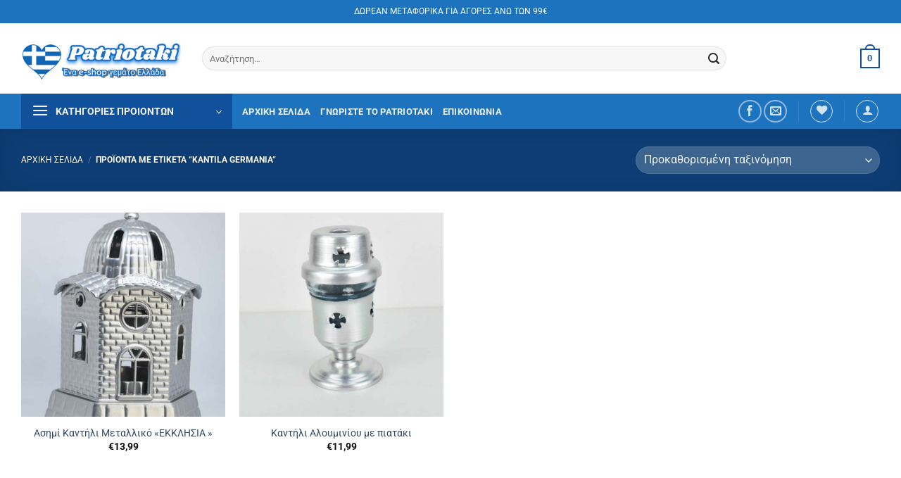

--- FILE ---
content_type: text/html; charset=UTF-8
request_url: https://patriotaki.de/product-tag/kantila-germania/
body_size: 45086
content:
<!DOCTYPE html>
<!--[if IE 9 ]><html lang="el" class="ie9 loading-site no-js bg-fill"> <![endif]-->
<!--[if IE 8 ]><html lang="el" class="ie8 loading-site no-js bg-fill"> <![endif]-->
<!--[if (gte IE 9)|!(IE)]><!--><html lang="el" class="loading-site no-js bg-fill"> <!--<![endif]--><head><script data-no-optimize="1">var litespeed_docref=sessionStorage.getItem("litespeed_docref");litespeed_docref&&(Object.defineProperty(document,"referrer",{get:function(){return litespeed_docref}}),sessionStorage.removeItem("litespeed_docref"));</script> <meta charset="UTF-8" /><link data-optimized="2" rel="stylesheet" href="https://patriotaki.de/wp-content/litespeed/css/77d9425226fd3126efd094dcd80e87eb.css?ver=bc325" /><link rel="profile" href="http://gmpg.org/xfn/11" /><link rel="pingback" href="https://patriotaki.de/xmlrpc.php" /> <script type="litespeed/javascript">document.documentElement.className=document.documentElement.className+' yes-js js_active js'</script> <script type="litespeed/javascript">(function(html){html.className=html.className.replace(/\bno-js\b/,'js')})(document.documentElement)</script> <meta name='robots' content='index, follow, max-image-preview:large, max-snippet:-1, max-video-preview:-1' /><style>img:is([sizes="auto" i], [sizes^="auto," i]) { contain-intrinsic-size: 3000px 1500px }</style><meta name="viewport" content="width=device-width, initial-scale=1" /><title>kantila germania Αρχεία - Patriotaki.de</title><link rel="canonical" href="https://patriotaki.de/product-tag/kantila-germania/" /><meta property="og:locale" content="el_GR" /><meta property="og:type" content="article" /><meta property="og:title" content="kantila germania Αρχεία - Patriotaki.de" /><meta property="og:url" content="https://patriotaki.de/product-tag/kantila-germania/" /><meta property="og:site_name" content="Patriotaki.de" /><meta name="twitter:card" content="summary_large_image" /> <script type="application/ld+json" class="yoast-schema-graph">{"@context":"https://schema.org","@graph":[{"@type":"CollectionPage","@id":"https://patriotaki.de/product-tag/kantila-germania/","url":"https://patriotaki.de/product-tag/kantila-germania/","name":"kantila germania Αρχεία - Patriotaki.de","isPartOf":{"@id":"https://patriotaki.de/#website"},"primaryImageOfPage":{"@id":"https://patriotaki.de/product-tag/kantila-germania/#primaryimage"},"image":{"@id":"https://patriotaki.de/product-tag/kantila-germania/#primaryimage"},"thumbnailUrl":"https://patriotaki.de/wp-content/uploads/2021/02/kanthli-metalliko-ekklhsia-ashmi-.jpg","breadcrumb":{"@id":"https://patriotaki.de/product-tag/kantila-germania/#breadcrumb"},"inLanguage":"el"},{"@type":"ImageObject","inLanguage":"el","@id":"https://patriotaki.de/product-tag/kantila-germania/#primaryimage","url":"https://patriotaki.de/wp-content/uploads/2021/02/kanthli-metalliko-ekklhsia-ashmi-.jpg","contentUrl":"https://patriotaki.de/wp-content/uploads/2021/02/kanthli-metalliko-ekklhsia-ashmi-.jpg","width":506,"height":800},{"@type":"BreadcrumbList","@id":"https://patriotaki.de/product-tag/kantila-germania/#breadcrumb","itemListElement":[{"@type":"ListItem","position":1,"name":"Αρχική","item":"https://patriotaki.de/"},{"@type":"ListItem","position":2,"name":"kantila germania"}]},{"@type":"WebSite","@id":"https://patriotaki.de/#website","url":"https://patriotaki.de/","name":"Patriotaki.de","description":"Ένα eshop γεμάτο Ελλάδα","publisher":{"@id":"https://patriotaki.de/#organization"},"potentialAction":[{"@type":"SearchAction","target":{"@type":"EntryPoint","urlTemplate":"https://patriotaki.de/?s={search_term_string}"},"query-input":{"@type":"PropertyValueSpecification","valueRequired":true,"valueName":"search_term_string"}}],"inLanguage":"el"},{"@type":"Organization","@id":"https://patriotaki.de/#organization","name":"Patriotaki.de","url":"https://patriotaki.de/","logo":{"@type":"ImageObject","inLanguage":"el","@id":"https://patriotaki.de/#/schema/logo/image/","url":"https://patriotaki.de/wp-content/uploads/2021/01/logo-scaled.jpg","contentUrl":"https://patriotaki.de/wp-content/uploads/2021/01/logo-scaled.jpg","width":2560,"height":768,"caption":"Patriotaki.de"},"image":{"@id":"https://patriotaki.de/#/schema/logo/image/"},"sameAs":["https://www.facebook.com/patriotaki"]}]}</script> <link rel='prefetch' href='https://patriotaki.de/wp-content/themes/flatsome/assets/js/flatsome.js?ver=e2eddd6c228105dac048' /><link rel='prefetch' href='https://patriotaki.de/wp-content/themes/flatsome/assets/js/chunk.slider.js?ver=3.20.4' /><link rel='prefetch' href='https://patriotaki.de/wp-content/themes/flatsome/assets/js/chunk.popups.js?ver=3.20.4' /><link rel='prefetch' href='https://patriotaki.de/wp-content/themes/flatsome/assets/js/chunk.tooltips.js?ver=3.20.4' /><link rel='prefetch' href='https://patriotaki.de/wp-content/themes/flatsome/assets/js/woocommerce.js?ver=1c9be63d628ff7c3ff4c' /><link rel="alternate" type="application/rss+xml" title="Ροή RSS &raquo; Patriotaki.de" href="https://patriotaki.de/feed/" /><link rel="alternate" type="application/rss+xml" title="Ροή Σχολίων &raquo; Patriotaki.de" href="https://patriotaki.de/comments/feed/" /><link rel="alternate" type="application/rss+xml" title="Ροή για Patriotaki.de &raquo; kantila germania Ετικέτα" href="https://patriotaki.de/product-tag/kantila-germania/feed/" /><style id='wp-block-library-inline-css' type='text/css'>:root{--wp-admin-theme-color:#007cba;--wp-admin-theme-color--rgb:0,124,186;--wp-admin-theme-color-darker-10:#006ba1;--wp-admin-theme-color-darker-10--rgb:0,107,161;--wp-admin-theme-color-darker-20:#005a87;--wp-admin-theme-color-darker-20--rgb:0,90,135;--wp-admin-border-width-focus:2px;--wp-block-synced-color:#7a00df;--wp-block-synced-color--rgb:122,0,223;--wp-bound-block-color:var(--wp-block-synced-color)}@media (min-resolution:192dpi){:root{--wp-admin-border-width-focus:1.5px}}.wp-element-button{cursor:pointer}:root{--wp--preset--font-size--normal:16px;--wp--preset--font-size--huge:42px}:root .has-very-light-gray-background-color{background-color:#eee}:root .has-very-dark-gray-background-color{background-color:#313131}:root .has-very-light-gray-color{color:#eee}:root .has-very-dark-gray-color{color:#313131}:root .has-vivid-green-cyan-to-vivid-cyan-blue-gradient-background{background:linear-gradient(135deg,#00d084,#0693e3)}:root .has-purple-crush-gradient-background{background:linear-gradient(135deg,#34e2e4,#4721fb 50%,#ab1dfe)}:root .has-hazy-dawn-gradient-background{background:linear-gradient(135deg,#faaca8,#dad0ec)}:root .has-subdued-olive-gradient-background{background:linear-gradient(135deg,#fafae1,#67a671)}:root .has-atomic-cream-gradient-background{background:linear-gradient(135deg,#fdd79a,#004a59)}:root .has-nightshade-gradient-background{background:linear-gradient(135deg,#330968,#31cdcf)}:root .has-midnight-gradient-background{background:linear-gradient(135deg,#020381,#2874fc)}.has-regular-font-size{font-size:1em}.has-larger-font-size{font-size:2.625em}.has-normal-font-size{font-size:var(--wp--preset--font-size--normal)}.has-huge-font-size{font-size:var(--wp--preset--font-size--huge)}.has-text-align-center{text-align:center}.has-text-align-left{text-align:left}.has-text-align-right{text-align:right}#end-resizable-editor-section{display:none}.aligncenter{clear:both}.items-justified-left{justify-content:flex-start}.items-justified-center{justify-content:center}.items-justified-right{justify-content:flex-end}.items-justified-space-between{justify-content:space-between}.screen-reader-text{border:0;clip-path:inset(50%);height:1px;margin:-1px;overflow:hidden;padding:0;position:absolute;width:1px;word-wrap:normal!important}.screen-reader-text:focus{background-color:#ddd;clip-path:none;color:#444;display:block;font-size:1em;height:auto;left:5px;line-height:normal;padding:15px 23px 14px;text-decoration:none;top:5px;width:auto;z-index:100000}html :where(.has-border-color){border-style:solid}html :where([style*=border-top-color]){border-top-style:solid}html :where([style*=border-right-color]){border-right-style:solid}html :where([style*=border-bottom-color]){border-bottom-style:solid}html :where([style*=border-left-color]){border-left-style:solid}html :where([style*=border-width]){border-style:solid}html :where([style*=border-top-width]){border-top-style:solid}html :where([style*=border-right-width]){border-right-style:solid}html :where([style*=border-bottom-width]){border-bottom-style:solid}html :where([style*=border-left-width]){border-left-style:solid}html :where(img[class*=wp-image-]){height:auto;max-width:100%}:where(figure){margin:0 0 1em}html :where(.is-position-sticky){--wp-admin--admin-bar--position-offset:var(--wp-admin--admin-bar--height,0px)}@media screen and (max-width:600px){html :where(.is-position-sticky){--wp-admin--admin-bar--position-offset:0px}}</style><style id='woocommerce-inline-inline-css' type='text/css'>.woocommerce form .form-row .required { visibility: visible; }</style><style id='dashicons-inline-css' type='text/css'>[data-font="Dashicons"]:before {font-family: 'Dashicons' !important;content: attr(data-icon) !important;speak: none !important;font-weight: normal !important;font-variant: normal !important;text-transform: none !important;line-height: 1 !important;font-style: normal !important;-webkit-font-smoothing: antialiased !important;-moz-osx-font-smoothing: grayscale !important;}</style><style id='woo-variation-gallery-inline-css' type='text/css'>:root {--wvg-thumbnail-item: 4;--wvg-thumbnail-item-gap: 0px;--wvg-single-image-size: 800px;--wvg-gallery-width: 100%;--wvg-gallery-margin: 30px;}/* Default Width */.woo-variation-product-gallery {max-width: 100% !important;width: 100%;}/* Medium Devices, Desktops *//* Small Devices, Tablets */@media only screen and (max-width: 768px) {.woo-variation-product-gallery {width: 720px;max-width: 100% !important;}}/* Extra Small Devices, Phones */@media only screen and (max-width: 480px) {.woo-variation-product-gallery {width: 320px;max-width: 100% !important;}}</style><style id='woocommerce-gzd-layout-inline-css' type='text/css'>.woocommerce-checkout .shop_table { background-color: #eeeeee; } .product p.deposit-packaging-type { font-size: 1.25em !important; }
                .wc-gzd-nutri-score-value-a {
                    background: url(https://patriotaki.de/wp-content/plugins/woocommerce-germanized/assets/images/nutri-score-a.svg) no-repeat;
                }
                .wc-gzd-nutri-score-value-b {
                    background: url(https://patriotaki.de/wp-content/plugins/woocommerce-germanized/assets/images/nutri-score-b.svg) no-repeat;
                }
                .wc-gzd-nutri-score-value-c {
                    background: url(https://patriotaki.de/wp-content/plugins/woocommerce-germanized/assets/images/nutri-score-c.svg) no-repeat;
                }
                .wc-gzd-nutri-score-value-d {
                    background: url(https://patriotaki.de/wp-content/plugins/woocommerce-germanized/assets/images/nutri-score-d.svg) no-repeat;
                }
                .wc-gzd-nutri-score-value-e {
                    background: url(https://patriotaki.de/wp-content/plugins/woocommerce-germanized/assets/images/nutri-score-e.svg) no-repeat;
                }</style><style id='flatsome-main-inline-css' type='text/css'>@font-face {
				font-family: "fl-icons";
				font-display: block;
				src: url(https://patriotaki.de/wp-content/themes/flatsome/assets/css/icons/fl-icons.eot?v=3.20.4);
				src:
					url(https://patriotaki.de/wp-content/themes/flatsome/assets/css/icons/fl-icons.eot#iefix?v=3.20.4) format("embedded-opentype"),
					url(https://patriotaki.de/wp-content/themes/flatsome/assets/css/icons/fl-icons.woff2?v=3.20.4) format("woff2"),
					url(https://patriotaki.de/wp-content/themes/flatsome/assets/css/icons/fl-icons.ttf?v=3.20.4) format("truetype"),
					url(https://patriotaki.de/wp-content/themes/flatsome/assets/css/icons/fl-icons.woff?v=3.20.4) format("woff"),
					url(https://patriotaki.de/wp-content/themes/flatsome/assets/css/icons/fl-icons.svg?v=3.20.4#fl-icons) format("svg");
			}</style> <script type="text/template" id="tmpl-variation-template"><div class="woocommerce-variation-description">{{{ data.variation.variation_description }}}</div>
	<div class="woocommerce-variation-price">{{{ data.variation.price_html }}}</div>
	<div class="woocommerce-variation-availability">{{{ data.variation.availability_html }}}</div></script> <script type="text/template" id="tmpl-unavailable-variation-template"><p role="alert">Λυπούμαστε, αυτό το προϊόν δεν είναι διαθέσιμο. Παρακαλούμε, επιλέξτε έναν διαφορετικό συνδυασμό.</p></script> <script type="litespeed/javascript">window._nslDOMReady=function(callback){if(document.readyState==="complete"||document.readyState==="interactive"){callback()}else{document.addEventListener("DOMContentLiteSpeedLoaded",callback)}}</script><script type="litespeed/javascript" data-src="https://patriotaki.de/wp-includes/js/jquery/jquery.min.js" id="jquery-core-js"></script> <script id="cookie-law-info-js-extra" type="litespeed/javascript">var Cli_Data={"nn_cookie_ids":[],"cookielist":[],"non_necessary_cookies":[],"ccpaEnabled":"","ccpaRegionBased":"","ccpaBarEnabled":"","strictlyEnabled":["necessary","obligatoire"],"ccpaType":"gdpr","js_blocking":"","custom_integration":"","triggerDomRefresh":"","secure_cookies":""};var cli_cookiebar_settings={"animate_speed_hide":"500","animate_speed_show":"500","background":"#FFF","border":"#b1a6a6c2","border_on":"","button_1_button_colour":"#000","button_1_button_hover":"#000000","button_1_link_colour":"#fff","button_1_as_button":"1","button_1_new_win":"","button_2_button_colour":"#333","button_2_button_hover":"#292929","button_2_link_colour":"#444","button_2_as_button":"","button_2_hidebar":"","button_3_button_colour":"#000","button_3_button_hover":"#000000","button_3_link_colour":"#fff","button_3_as_button":"1","button_3_new_win":"","button_4_button_colour":"#000","button_4_button_hover":"#000000","button_4_link_colour":"#fff","button_4_as_button":"1","button_7_button_colour":"#61a229","button_7_button_hover":"#4e8221","button_7_link_colour":"#fff","button_7_as_button":"1","button_7_new_win":"","font_family":"inherit","header_fix":"","notify_animate_hide":"1","notify_animate_show":"","notify_div_id":"#cookie-law-info-bar","notify_position_horizontal":"right","notify_position_vertical":"bottom","scroll_close":"","scroll_close_reload":"","accept_close_reload":"","reject_close_reload":"","showagain_tab":"","showagain_background":"#fff","showagain_border":"#000","showagain_div_id":"#cookie-law-info-again","showagain_x_position":"100px","text":"#000","show_once_yn":"","show_once":"10000","logging_on":"","as_popup":"","popup_overlay":"1","bar_heading_text":"","cookie_bar_as":"banner","popup_showagain_position":"bottom-right","widget_position":"left"};var log_object={"ajax_url":"https:\/\/patriotaki.de\/wp-admin\/admin-ajax.php"}</script> <script id="wc-add-to-cart-js-extra" type="litespeed/javascript">var wc_add_to_cart_params={"ajax_url":"\/wp-admin\/admin-ajax.php","wc_ajax_url":"\/?wc-ajax=%%endpoint%%","i18n_view_cart":"\u039a\u03b1\u03bb\u03ac\u03b8\u03b9","cart_url":"https:\/\/patriotaki.de\/cart\/","is_cart":"","cart_redirect_after_add":"no"}</script> <script id="wp-util-js-extra" type="litespeed/javascript">var _wpUtilSettings={"ajax":{"url":"\/wp-admin\/admin-ajax.php"}}</script> <script id="wc-add-to-cart-variation-js-extra" type="litespeed/javascript">var wc_add_to_cart_variation_params={"wc_ajax_url":"\/?wc-ajax=%%endpoint%%","i18n_no_matching_variations_text":"\u039b\u03c5\u03c0\u03bf\u03cd\u03bc\u03b1\u03c3\u03c4\u03b5, \u03ba\u03b1\u03bd\u03ad\u03bd\u03b1 \u03c0\u03c1\u03bf\u03ca\u03cc\u03bd \u03b4\u03b5\u03bd \u03c4\u03b1\u03af\u03c1\u03b9\u03b1\u03be\u03b5 \u03bc\u03b5 \u03c4\u03b7\u03bd \u03b5\u03c0\u03b9\u03bb\u03bf\u03b3\u03ae \u03c3\u03b1\u03c2. \u03a0\u03b1\u03c1\u03b1\u03ba\u03b1\u03bb\u03bf\u03cd\u03bc\u03b5, \u03b5\u03c0\u03b9\u03bb\u03ad\u03be\u03c4\u03b5 \u03ad\u03bd\u03b1\u03bd \u03b4\u03b9\u03b1\u03c6\u03bf\u03c1\u03b5\u03c4\u03b9\u03ba\u03cc \u03c3\u03c5\u03bd\u03b4\u03c5\u03b1\u03c3\u03bc\u03cc.","i18n_make_a_selection_text":"\u03a0\u03b1\u03c1\u03b1\u03ba\u03b1\u03bb\u03bf\u03cd\u03bc\u03b5, \u03b5\u03c0\u03b9\u03bb\u03ad\u03be\u03c4\u03b5 \u03ba\u03ac\u03c0\u03bf\u03b9\u03b5\u03c2 \u03b5\u03c0\u03b9\u03bb\u03bf\u03b3\u03ad\u03c2 \u03c0\u03c1\u03bf\u03ca\u03cc\u03bd\u03c4\u03bf\u03c2 \u03c0\u03c1\u03b9\u03bd \u03c0\u03c1\u03bf\u03c3\u03b8\u03ad\u03c3\u03b5\u03c4\u03b5 \u03b1\u03c5\u03c4\u03cc \u03c4\u03bf \u03c0\u03c1\u03bf\u03ca\u03cc\u03bd \u03c3\u03c4\u03bf \u03ba\u03b1\u03bb\u03ac\u03b8\u03b9 \u03c3\u03b1\u03c2.","i18n_unavailable_text":"\u039b\u03c5\u03c0\u03bf\u03cd\u03bc\u03b1\u03c3\u03c4\u03b5, \u03b1\u03c5\u03c4\u03cc \u03c4\u03bf \u03c0\u03c1\u03bf\u03ca\u03cc\u03bd \u03b4\u03b5\u03bd \u03b5\u03af\u03bd\u03b1\u03b9 \u03b4\u03b9\u03b1\u03b8\u03ad\u03c3\u03b9\u03bc\u03bf. \u03a0\u03b1\u03c1\u03b1\u03ba\u03b1\u03bb\u03bf\u03cd\u03bc\u03b5, \u03b5\u03c0\u03b9\u03bb\u03ad\u03be\u03c4\u03b5 \u03ad\u03bd\u03b1\u03bd \u03b4\u03b9\u03b1\u03c6\u03bf\u03c1\u03b5\u03c4\u03b9\u03ba\u03cc \u03c3\u03c5\u03bd\u03b4\u03c5\u03b1\u03c3\u03bc\u03cc.","i18n_reset_alert_text":"Your selection has been reset. Please select some product options before adding this product to your cart."}</script> <script id="wc-gzd-unit-price-observer-queue-js-extra" type="litespeed/javascript">var wc_gzd_unit_price_observer_queue_params={"ajax_url":"\/wp-admin\/admin-ajax.php","wc_ajax_url":"\/?wc-ajax=%%endpoint%%","refresh_unit_price_nonce":"06eec4eee4"}</script> <script id="wc-gzd-add-to-cart-variation-js-extra" type="litespeed/javascript">var wc_gzd_add_to_cart_variation_params={"wrapper":".product","price_selector":"p.price","replace_price":"1"}</script> <script id="wc-gzd-unit-price-observer-js-extra" type="litespeed/javascript">var wc_gzd_unit_price_observer_params={"wrapper":".product","price_selector":{"p.price":{"is_total_price":!1,"is_primary_selector":!0,"quantity_selector":""}},"replace_price":"1","product_id":"4701","price_decimal_sep":",","price_thousand_sep":".","qty_selector":"input.quantity, input.qty","refresh_on_load":"1"}</script> <link rel="https://api.w.org/" href="https://patriotaki.de/wp-json/" /><link rel="alternate" title="JSON" type="application/json" href="https://patriotaki.de/wp-json/wp/v2/product_tag/422" /><link rel="EditURI" type="application/rsd+xml" title="RSD" href="https://patriotaki.de/xmlrpc.php?rsd" /> <script type='text/javascript' data-cfasync='false'>var _mmunch = {'front': false, 'page': false, 'post': false, 'category': false, 'author': false, 'search': false, 'attachment': false, 'tag': false};</script><script data-cfasync="false" src="//a.mailmunch.co/app/v1/site.js" id="mailmunch-script" data-plugin="mc_mm" data-mailmunch-site-id="1029621" async></script><style id="woo-custom-stock-status" data-wcss-ver="1.6.5" >.woocommerce div.product .woo-custom-stock-status.in_stock_color { color: #77a464 !important; font-size: inherit }.woo-custom-stock-status.in_stock_color { color: #77a464 !important; font-size: inherit }.wc-block-components-product-badge{display:none!important;}ul .in_stock_color,ul.products .in_stock_color, li.wc-block-grid__product .in_stock_color { color: #77a464 !important; font-size: inherit }.woocommerce-table__product-name .in_stock_color { color: #77a464 !important; font-size: inherit }p.in_stock_color { color: #77a464 !important; font-size: inherit }.woocommerce div.product .wc-block-components-product-price .woo-custom-stock-status{font-size:16px}.woocommerce div.product .woo-custom-stock-status.only_s_left_in_stock_color { color: #77a464 !important; font-size: inherit }.woo-custom-stock-status.only_s_left_in_stock_color { color: #77a464 !important; font-size: inherit }.wc-block-components-product-badge{display:none!important;}ul .only_s_left_in_stock_color,ul.products .only_s_left_in_stock_color, li.wc-block-grid__product .only_s_left_in_stock_color { color: #77a464 !important; font-size: inherit }.woocommerce-table__product-name .only_s_left_in_stock_color { color: #77a464 !important; font-size: inherit }p.only_s_left_in_stock_color { color: #77a464 !important; font-size: inherit }.woocommerce div.product .wc-block-components-product-price .woo-custom-stock-status{font-size:16px}.woocommerce div.product .woo-custom-stock-status.can_be_backordered_color { color: #77a464 !important; font-size: inherit }.woo-custom-stock-status.can_be_backordered_color { color: #77a464 !important; font-size: inherit }.wc-block-components-product-badge{display:none!important;}ul .can_be_backordered_color,ul.products .can_be_backordered_color, li.wc-block-grid__product .can_be_backordered_color { color: #77a464 !important; font-size: inherit }.woocommerce-table__product-name .can_be_backordered_color { color: #77a464 !important; font-size: inherit }p.can_be_backordered_color { color: #77a464 !important; font-size: inherit }.woocommerce div.product .wc-block-components-product-price .woo-custom-stock-status{font-size:16px}.woocommerce div.product .woo-custom-stock-status.s_in_stock_color { color: #77a464 !important; font-size: inherit }.woo-custom-stock-status.s_in_stock_color { color: #77a464 !important; font-size: inherit }.wc-block-components-product-badge{display:none!important;}ul .s_in_stock_color,ul.products .s_in_stock_color, li.wc-block-grid__product .s_in_stock_color { color: #77a464 !important; font-size: inherit }.woocommerce-table__product-name .s_in_stock_color { color: #77a464 !important; font-size: inherit }p.s_in_stock_color { color: #77a464 !important; font-size: inherit }.woocommerce div.product .wc-block-components-product-price .woo-custom-stock-status{font-size:16px}.woocommerce div.product .woo-custom-stock-status.available_on_backorder_color { color: #f98a29 !important; font-size: inherit }.woo-custom-stock-status.available_on_backorder_color { color: #f98a29 !important; font-size: inherit }.wc-block-components-product-badge{display:none!important;}ul .available_on_backorder_color,ul.products .available_on_backorder_color, li.wc-block-grid__product .available_on_backorder_color { color: #f98a29 !important; font-size: inherit }.woocommerce-table__product-name .available_on_backorder_color { color: #f98a29 !important; font-size: inherit }p.available_on_backorder_color { color: #f98a29 !important; font-size: inherit }.woocommerce div.product .wc-block-components-product-price .woo-custom-stock-status{font-size:16px}.woocommerce div.product .woo-custom-stock-status.out_of_stock_color { color: #ff0000 !important; font-size: inherit }.woo-custom-stock-status.out_of_stock_color { color: #ff0000 !important; font-size: inherit }.wc-block-components-product-badge{display:none!important;}ul .out_of_stock_color,ul.products .out_of_stock_color, li.wc-block-grid__product .out_of_stock_color { color: #ff0000 !important; font-size: inherit }.woocommerce-table__product-name .out_of_stock_color { color: #ff0000 !important; font-size: inherit }p.out_of_stock_color { color: #ff0000 !important; font-size: inherit }.woocommerce div.product .wc-block-components-product-price .woo-custom-stock-status{font-size:16px}.woocommerce div.product .woo-custom-stock-status.grouped_product_stock_status_color { color: #77a464 !important; font-size: inherit }.woo-custom-stock-status.grouped_product_stock_status_color { color: #77a464 !important; font-size: inherit }.wc-block-components-product-badge{display:none!important;}ul .grouped_product_stock_status_color,ul.products .grouped_product_stock_status_color, li.wc-block-grid__product .grouped_product_stock_status_color { color: #77a464 !important; font-size: inherit }.woocommerce-table__product-name .grouped_product_stock_status_color { color: #77a464 !important; font-size: inherit }p.grouped_product_stock_status_color { color: #77a464 !important; font-size: inherit }.woocommerce div.product .wc-block-components-product-price .woo-custom-stock-status{font-size:16px}.wd-product-stock.stock{display:none}.woocommerce-variation-price:not(:empty)+.woocommerce-variation-availability { margin-left: 0px; }.woocommerce-variation-price{
		        display:block!important}.woocommerce-variation-availability{
		        display:block!important}</style><script></script><script type="litespeed/javascript">(function(url){if(/(?:Chrome\/26\.0\.1410\.63 Safari\/537\.31|WordfenceTestMonBot)/.test(navigator.userAgent)){return}
var addEvent=function(evt,handler){if(window.addEventListener){document.addEventListener(evt,handler,!1)}else if(window.attachEvent){document.attachEvent('on'+evt,handler)}};var removeEvent=function(evt,handler){if(window.removeEventListener){document.removeEventListener(evt,handler,!1)}else if(window.detachEvent){document.detachEvent('on'+evt,handler)}};var evts='contextmenu dblclick drag dragend dragenter dragleave dragover dragstart drop keydown keypress keyup mousedown mousemove mouseout mouseover mouseup mousewheel scroll'.split(' ');var logHuman=function(){if(window.wfLogHumanRan){return}
window.wfLogHumanRan=!0;var wfscr=document.createElement('script');wfscr.type='text/javascript';wfscr.async=!0;wfscr.src=url+'&r='+Math.random();(document.getElementsByTagName('head')[0]||document.getElementsByTagName('body')[0]).appendChild(wfscr);for(var i=0;i<evts.length;i++){removeEvent(evts[i],logHuman)}};for(var i=0;i<evts.length;i++){addEvent(evts[i],logHuman)}})('//patriotaki.de/?wordfence_lh=1&hid=8CF227AF5E007B9C86B325696903E3CA')</script> <script type="litespeed/javascript" data-src="//a.mailmunch.co/app/v1/site.js"
      id="mailmunch-script"
      data-mailmunch-site-id="1029621"
     ="async"></script> <noscript><style>.woocommerce-product-gallery{ opacity: 1 !important; }</style></noscript><link rel="icon" href="https://patriotaki.de/wp-content/uploads/2021/01/cropped-logo-hr-1-32x32.png" sizes="32x32" /><link rel="icon" href="https://patriotaki.de/wp-content/uploads/2021/01/cropped-logo-hr-1-192x192.png" sizes="192x192" /><link rel="apple-touch-icon" href="https://patriotaki.de/wp-content/uploads/2021/01/cropped-logo-hr-1-180x180.png" /><meta name="msapplication-TileImage" content="https://patriotaki.de/wp-content/uploads/2021/01/cropped-logo-hr-1-270x270.png" /><style id="custom-css" type="text/css">:root {--primary-color: #11519B;--fs-color-primary: #11519B;--fs-color-secondary: #007784;--fs-color-success: #627D47;--fs-color-alert: #b20000;--fs-color-base: #2b2b2b;--fs-experimental-link-color: #334862;--fs-experimental-link-color-hover: #111;}.tooltipster-base {--tooltip-color: #fff;--tooltip-bg-color: #000;}.off-canvas-right .mfp-content, .off-canvas-left .mfp-content {--drawer-width: 300px;}.off-canvas .mfp-content.off-canvas-cart {--drawer-width: 360px;}.container-width, .full-width .ubermenu-nav, .container, .row{max-width: 1250px}.row.row-collapse{max-width: 1220px}.row.row-small{max-width: 1242.5px}.row.row-large{max-width: 1280px}.header-main{height: 100px}#logo img{max-height: 100px}#logo{width:227px;}.header-bottom{min-height: 40px}.header-top{min-height: 33px}.transparent .header-main{height: 30px}.transparent #logo img{max-height: 30px}.has-transparent + .page-title:first-of-type,.has-transparent + #main > .page-title,.has-transparent + #main > div > .page-title,.has-transparent + #main .page-header-wrapper:first-of-type .page-title{padding-top: 110px;}.transparent .header-wrapper{background-color: #ffffff!important;}.transparent .top-divider{display: none;}.header.show-on-scroll,.stuck .header-main{height:90px!important}.stuck #logo img{max-height: 90px!important}.search-form{ width: 80%;}.header-bg-color {background-color: #ffffff}.header-bottom {background-color: #1E73BE}.header-main .nav > li > a{line-height: 16px }.header-bottom-nav > li > a{line-height: 21px }@media (max-width: 549px) {.header-main{height: 80px}#logo img{max-height: 80px}}.main-menu-overlay{background-color: #1f5bc4}.nav-dropdown{font-size:101%}.header-top{background-color:#1e73be!important;}h1,h2,h3,h4,h5,h6,.heading-font{color: #2b2b2b;}body{font-size: 100%;}@media screen and (max-width: 549px){body{font-size: 100%;}}body{font-family: Roboto, sans-serif;}body {font-weight: 400;font-style: normal;}.nav > li > a {font-family: Roboto, sans-serif;}.mobile-sidebar-levels-2 .nav > li > ul > li > a {font-family: Roboto, sans-serif;}.nav > li > a,.mobile-sidebar-levels-2 .nav > li > ul > li > a {font-weight: 700;font-style: normal;}h1,h2,h3,h4,h5,h6,.heading-font, .off-canvas-center .nav-sidebar.nav-vertical > li > a{font-family: Roboto, sans-serif;}h1,h2,h3,h4,h5,h6,.heading-font,.banner h1,.banner h2 {font-weight: 400;font-style: normal;}.alt-font{font-family: Roboto, sans-serif;}.alt-font {font-weight: 400!important;font-style: normal!important;}.header:not(.transparent) .header-bottom-nav.nav > li > a{color: rgba(255,255,255,0.91);}.header:not(.transparent) .header-bottom-nav.nav > li > a:hover,.header:not(.transparent) .header-bottom-nav.nav > li.active > a,.header:not(.transparent) .header-bottom-nav.nav > li.current > a,.header:not(.transparent) .header-bottom-nav.nav > li > a.active,.header:not(.transparent) .header-bottom-nav.nav > li > a.current{color: #ffffff;}.header-bottom-nav.nav-line-bottom > li > a:before,.header-bottom-nav.nav-line-grow > li > a:before,.header-bottom-nav.nav-line > li > a:before,.header-bottom-nav.nav-box > li > a:hover,.header-bottom-nav.nav-box > li.active > a,.header-bottom-nav.nav-pills > li > a:hover,.header-bottom-nav.nav-pills > li.active > a{color:#FFF!important;background-color: #ffffff;}.has-equal-box-heights .box-image {padding-top: 100%;}@media screen and (min-width: 550px){.products .box-vertical .box-image{min-width: 400px!important;width: 400px!important;}}.footer-1{background-color: #ffffff}.absolute-footer, html{background-color: #03396c}button[name='update_cart'] { display: none; }.header-vertical-menu__opener {width: 300px}.header-vertical-menu__fly-out {width: 300px}.nav-vertical-fly-out > li + li {border-top-width: 1px; border-top-style: solid;}/* Custom CSS */.sticky-mobile-menu {position: fixed;left: 0;bottom: 0;z-index: 999;-webkit-box-shadow: 0px -8px 29px -12px rgba(0,0,0,0.2);box-shadow: 0px -8px 29px -12px rgba(0,0,0,0.2);}.sticky-mobile-menu .icon-box-center .icon-box-img {margin: 0 auto 4px;}@media (max-width: 549px) {#footer {margin-bottom: 90px;}}.label-new.menu-item > a:after{content:"New";}.label-hot.menu-item > a:after{content:"Hot";}.label-sale.menu-item > a:after{content:"Sale";}.label-popular.menu-item > a:after{content:"Popular";}</style><style type="text/css" id="wp-custom-css">/*************** MOBILE MENU STYLING - BY SEB  ***************/

.off-canvas-right .mfp-content, .off-canvas-left .mfp-content { /* Menu Background Color */
		background-image: url('https://patriotaki.de/wp-content/uploads/2023/03/mobile_parthenon.jpg');
	background-color: #fff;
!important;
}

.off-canvas .nav-vertical>li>a { /* Main Menu Links Styling */
    font-size: 16px;
    color: #000515;
    line-height: 100%;
    padding-top: 7px;
    padding-bottom: 7px;
    padding-left: 0px !important;
}
	
	
.nav-vertical>li>ul li a { /* Sub Menu Links Styling */
  color: #555;
}

.nav-vertical>li>ul li a:hover { /* Sub Menu Links: Hover Styling */
  color: #555;
}

.nav-vertical li li.menu-item-has-children>a { /* Sub Menu Links with Children: Styling */
    color: #000515;
    text-transform: none;
    font-size: 100%;
}

	
	
.toggle, .toggle:focus { /* Dropdown arrow styling */
    color: #000515;
    opacity: 1;
}

@media screen and (max-width: 549px) { /* Close X styling for Phone */
.mfp-ready .mfp-close { 
	color:#000515;
    opacity: 1;
    mix-blend-mode: inherit;
}
}

.off-canvas-right .mfp-content, .off-canvas-left .mfp-content { /* Menu Transition Speed */
    transition: -webkit-transform 0.8s;
    transition: transform 0.8s;
    transition: transform 0.8s, -webkit-transform 0.8s;
}

.nav-sidebar.nav-vertical>li.menu-item.active, .nav-sidebar.nav-vertical>li.menu-item:hover { /* Remove Background Hover */
    background-color: transparent;
}

.nav-sidebar.nav-vertical>li+li { /* Border Styling */
    border-top: 0px solid #ececec;
}

.nav-sidebar .button { /* Button Full Width */
    width:100%;
}

.nav-sidebar li.html.header-button-1, .nav-sidebar li.html.header-button-2 { /* Button Small Margin */
	margin:4px !important;
}

@media screen and (max-width: 549px) { /* Width & Padding Menu - Phone Only */
	.off-canvas .sidebar-menu, .cart-popup-inner.inner-padding {
	padding: 20px 40px;
	}
	.off-canvas-right .mfp-content, .off-canvas-left .mfp-content {
	width: 100%;
	}
}

@media screen and (min-width: 550px) { /* Width & Padding Menu - Tablet Dekstop */
	.off-canvas .sidebar-menu, .cart-popup-inner.inner-padding {
	padding: 30px;
	}
	.off-canvas-right .mfp-content, .off-canvas-left .mfp-content {
	width: 400px;
	}
}

@media screen and (min-width: 1800px) { /* Width & Padding Menu - Big Dekstop */
	.off-canvas .sidebar-menu, .cart-popup-inner.inner-padding {
	padding: 80px;
	}
	.off-canvas-right .mfp-content, .off-canvas-left .mfp-content {
	width: 500px;
	}
}

.nav-vertical li li, .off-canvas:not(.off-canvas-center) .nav-vertical li>a, .nav-sidebar .off-canvas:not(.off-canvas-center) .nav-vertical li>a { /* Important Padding - Dont remove */
    padding-left: 20px;
		color:#023b6d;

}

.nav-vertical li li.menu-item-has-children { /* Important Padding - Dont remove */
	margin:0px;
}

.off-canvas:not(.off-canvas-center) li.html { /* Padding & Margin - Dont remove */
    padding: 0px;
    margin: 20px 0px;
}




.stilimenu {
	font-size: 14px;
}</style><style id="kirki-inline-styles">/* cyrillic-ext */
@font-face {
  font-family: 'Roboto';
  font-style: normal;
  font-weight: 400;
  font-stretch: 100%;
  font-display: swap;
  src: url(https://patriotaki.de/wp-content/fonts/roboto/KFO7CnqEu92Fr1ME7kSn66aGLdTylUAMa3GUBGEe.woff2) format('woff2');
  unicode-range: U+0460-052F, U+1C80-1C8A, U+20B4, U+2DE0-2DFF, U+A640-A69F, U+FE2E-FE2F;
}
/* cyrillic */
@font-face {
  font-family: 'Roboto';
  font-style: normal;
  font-weight: 400;
  font-stretch: 100%;
  font-display: swap;
  src: url(https://patriotaki.de/wp-content/fonts/roboto/KFO7CnqEu92Fr1ME7kSn66aGLdTylUAMa3iUBGEe.woff2) format('woff2');
  unicode-range: U+0301, U+0400-045F, U+0490-0491, U+04B0-04B1, U+2116;
}
/* greek-ext */
@font-face {
  font-family: 'Roboto';
  font-style: normal;
  font-weight: 400;
  font-stretch: 100%;
  font-display: swap;
  src: url(https://patriotaki.de/wp-content/fonts/roboto/KFO7CnqEu92Fr1ME7kSn66aGLdTylUAMa3CUBGEe.woff2) format('woff2');
  unicode-range: U+1F00-1FFF;
}
/* greek */
@font-face {
  font-family: 'Roboto';
  font-style: normal;
  font-weight: 400;
  font-stretch: 100%;
  font-display: swap;
  src: url(https://patriotaki.de/wp-content/fonts/roboto/KFO7CnqEu92Fr1ME7kSn66aGLdTylUAMa3-UBGEe.woff2) format('woff2');
  unicode-range: U+0370-0377, U+037A-037F, U+0384-038A, U+038C, U+038E-03A1, U+03A3-03FF;
}
/* math */
@font-face {
  font-family: 'Roboto';
  font-style: normal;
  font-weight: 400;
  font-stretch: 100%;
  font-display: swap;
  src: url(https://patriotaki.de/wp-content/fonts/roboto/KFO7CnqEu92Fr1ME7kSn66aGLdTylUAMawCUBGEe.woff2) format('woff2');
  unicode-range: U+0302-0303, U+0305, U+0307-0308, U+0310, U+0312, U+0315, U+031A, U+0326-0327, U+032C, U+032F-0330, U+0332-0333, U+0338, U+033A, U+0346, U+034D, U+0391-03A1, U+03A3-03A9, U+03B1-03C9, U+03D1, U+03D5-03D6, U+03F0-03F1, U+03F4-03F5, U+2016-2017, U+2034-2038, U+203C, U+2040, U+2043, U+2047, U+2050, U+2057, U+205F, U+2070-2071, U+2074-208E, U+2090-209C, U+20D0-20DC, U+20E1, U+20E5-20EF, U+2100-2112, U+2114-2115, U+2117-2121, U+2123-214F, U+2190, U+2192, U+2194-21AE, U+21B0-21E5, U+21F1-21F2, U+21F4-2211, U+2213-2214, U+2216-22FF, U+2308-230B, U+2310, U+2319, U+231C-2321, U+2336-237A, U+237C, U+2395, U+239B-23B7, U+23D0, U+23DC-23E1, U+2474-2475, U+25AF, U+25B3, U+25B7, U+25BD, U+25C1, U+25CA, U+25CC, U+25FB, U+266D-266F, U+27C0-27FF, U+2900-2AFF, U+2B0E-2B11, U+2B30-2B4C, U+2BFE, U+3030, U+FF5B, U+FF5D, U+1D400-1D7FF, U+1EE00-1EEFF;
}
/* symbols */
@font-face {
  font-family: 'Roboto';
  font-style: normal;
  font-weight: 400;
  font-stretch: 100%;
  font-display: swap;
  src: url(https://patriotaki.de/wp-content/fonts/roboto/KFO7CnqEu92Fr1ME7kSn66aGLdTylUAMaxKUBGEe.woff2) format('woff2');
  unicode-range: U+0001-000C, U+000E-001F, U+007F-009F, U+20DD-20E0, U+20E2-20E4, U+2150-218F, U+2190, U+2192, U+2194-2199, U+21AF, U+21E6-21F0, U+21F3, U+2218-2219, U+2299, U+22C4-22C6, U+2300-243F, U+2440-244A, U+2460-24FF, U+25A0-27BF, U+2800-28FF, U+2921-2922, U+2981, U+29BF, U+29EB, U+2B00-2BFF, U+4DC0-4DFF, U+FFF9-FFFB, U+10140-1018E, U+10190-1019C, U+101A0, U+101D0-101FD, U+102E0-102FB, U+10E60-10E7E, U+1D2C0-1D2D3, U+1D2E0-1D37F, U+1F000-1F0FF, U+1F100-1F1AD, U+1F1E6-1F1FF, U+1F30D-1F30F, U+1F315, U+1F31C, U+1F31E, U+1F320-1F32C, U+1F336, U+1F378, U+1F37D, U+1F382, U+1F393-1F39F, U+1F3A7-1F3A8, U+1F3AC-1F3AF, U+1F3C2, U+1F3C4-1F3C6, U+1F3CA-1F3CE, U+1F3D4-1F3E0, U+1F3ED, U+1F3F1-1F3F3, U+1F3F5-1F3F7, U+1F408, U+1F415, U+1F41F, U+1F426, U+1F43F, U+1F441-1F442, U+1F444, U+1F446-1F449, U+1F44C-1F44E, U+1F453, U+1F46A, U+1F47D, U+1F4A3, U+1F4B0, U+1F4B3, U+1F4B9, U+1F4BB, U+1F4BF, U+1F4C8-1F4CB, U+1F4D6, U+1F4DA, U+1F4DF, U+1F4E3-1F4E6, U+1F4EA-1F4ED, U+1F4F7, U+1F4F9-1F4FB, U+1F4FD-1F4FE, U+1F503, U+1F507-1F50B, U+1F50D, U+1F512-1F513, U+1F53E-1F54A, U+1F54F-1F5FA, U+1F610, U+1F650-1F67F, U+1F687, U+1F68D, U+1F691, U+1F694, U+1F698, U+1F6AD, U+1F6B2, U+1F6B9-1F6BA, U+1F6BC, U+1F6C6-1F6CF, U+1F6D3-1F6D7, U+1F6E0-1F6EA, U+1F6F0-1F6F3, U+1F6F7-1F6FC, U+1F700-1F7FF, U+1F800-1F80B, U+1F810-1F847, U+1F850-1F859, U+1F860-1F887, U+1F890-1F8AD, U+1F8B0-1F8BB, U+1F8C0-1F8C1, U+1F900-1F90B, U+1F93B, U+1F946, U+1F984, U+1F996, U+1F9E9, U+1FA00-1FA6F, U+1FA70-1FA7C, U+1FA80-1FA89, U+1FA8F-1FAC6, U+1FACE-1FADC, U+1FADF-1FAE9, U+1FAF0-1FAF8, U+1FB00-1FBFF;
}
/* vietnamese */
@font-face {
  font-family: 'Roboto';
  font-style: normal;
  font-weight: 400;
  font-stretch: 100%;
  font-display: swap;
  src: url(https://patriotaki.de/wp-content/fonts/roboto/KFO7CnqEu92Fr1ME7kSn66aGLdTylUAMa3OUBGEe.woff2) format('woff2');
  unicode-range: U+0102-0103, U+0110-0111, U+0128-0129, U+0168-0169, U+01A0-01A1, U+01AF-01B0, U+0300-0301, U+0303-0304, U+0308-0309, U+0323, U+0329, U+1EA0-1EF9, U+20AB;
}
/* latin-ext */
@font-face {
  font-family: 'Roboto';
  font-style: normal;
  font-weight: 400;
  font-stretch: 100%;
  font-display: swap;
  src: url(https://patriotaki.de/wp-content/fonts/roboto/KFO7CnqEu92Fr1ME7kSn66aGLdTylUAMa3KUBGEe.woff2) format('woff2');
  unicode-range: U+0100-02BA, U+02BD-02C5, U+02C7-02CC, U+02CE-02D7, U+02DD-02FF, U+0304, U+0308, U+0329, U+1D00-1DBF, U+1E00-1E9F, U+1EF2-1EFF, U+2020, U+20A0-20AB, U+20AD-20C0, U+2113, U+2C60-2C7F, U+A720-A7FF;
}
/* latin */
@font-face {
  font-family: 'Roboto';
  font-style: normal;
  font-weight: 400;
  font-stretch: 100%;
  font-display: swap;
  src: url(https://patriotaki.de/wp-content/fonts/roboto/KFO7CnqEu92Fr1ME7kSn66aGLdTylUAMa3yUBA.woff2) format('woff2');
  unicode-range: U+0000-00FF, U+0131, U+0152-0153, U+02BB-02BC, U+02C6, U+02DA, U+02DC, U+0304, U+0308, U+0329, U+2000-206F, U+20AC, U+2122, U+2191, U+2193, U+2212, U+2215, U+FEFF, U+FFFD;
}
/* cyrillic-ext */
@font-face {
  font-family: 'Roboto';
  font-style: normal;
  font-weight: 700;
  font-stretch: 100%;
  font-display: swap;
  src: url(https://patriotaki.de/wp-content/fonts/roboto/KFO7CnqEu92Fr1ME7kSn66aGLdTylUAMa3GUBGEe.woff2) format('woff2');
  unicode-range: U+0460-052F, U+1C80-1C8A, U+20B4, U+2DE0-2DFF, U+A640-A69F, U+FE2E-FE2F;
}
/* cyrillic */
@font-face {
  font-family: 'Roboto';
  font-style: normal;
  font-weight: 700;
  font-stretch: 100%;
  font-display: swap;
  src: url(https://patriotaki.de/wp-content/fonts/roboto/KFO7CnqEu92Fr1ME7kSn66aGLdTylUAMa3iUBGEe.woff2) format('woff2');
  unicode-range: U+0301, U+0400-045F, U+0490-0491, U+04B0-04B1, U+2116;
}
/* greek-ext */
@font-face {
  font-family: 'Roboto';
  font-style: normal;
  font-weight: 700;
  font-stretch: 100%;
  font-display: swap;
  src: url(https://patriotaki.de/wp-content/fonts/roboto/KFO7CnqEu92Fr1ME7kSn66aGLdTylUAMa3CUBGEe.woff2) format('woff2');
  unicode-range: U+1F00-1FFF;
}
/* greek */
@font-face {
  font-family: 'Roboto';
  font-style: normal;
  font-weight: 700;
  font-stretch: 100%;
  font-display: swap;
  src: url(https://patriotaki.de/wp-content/fonts/roboto/KFO7CnqEu92Fr1ME7kSn66aGLdTylUAMa3-UBGEe.woff2) format('woff2');
  unicode-range: U+0370-0377, U+037A-037F, U+0384-038A, U+038C, U+038E-03A1, U+03A3-03FF;
}
/* math */
@font-face {
  font-family: 'Roboto';
  font-style: normal;
  font-weight: 700;
  font-stretch: 100%;
  font-display: swap;
  src: url(https://patriotaki.de/wp-content/fonts/roboto/KFO7CnqEu92Fr1ME7kSn66aGLdTylUAMawCUBGEe.woff2) format('woff2');
  unicode-range: U+0302-0303, U+0305, U+0307-0308, U+0310, U+0312, U+0315, U+031A, U+0326-0327, U+032C, U+032F-0330, U+0332-0333, U+0338, U+033A, U+0346, U+034D, U+0391-03A1, U+03A3-03A9, U+03B1-03C9, U+03D1, U+03D5-03D6, U+03F0-03F1, U+03F4-03F5, U+2016-2017, U+2034-2038, U+203C, U+2040, U+2043, U+2047, U+2050, U+2057, U+205F, U+2070-2071, U+2074-208E, U+2090-209C, U+20D0-20DC, U+20E1, U+20E5-20EF, U+2100-2112, U+2114-2115, U+2117-2121, U+2123-214F, U+2190, U+2192, U+2194-21AE, U+21B0-21E5, U+21F1-21F2, U+21F4-2211, U+2213-2214, U+2216-22FF, U+2308-230B, U+2310, U+2319, U+231C-2321, U+2336-237A, U+237C, U+2395, U+239B-23B7, U+23D0, U+23DC-23E1, U+2474-2475, U+25AF, U+25B3, U+25B7, U+25BD, U+25C1, U+25CA, U+25CC, U+25FB, U+266D-266F, U+27C0-27FF, U+2900-2AFF, U+2B0E-2B11, U+2B30-2B4C, U+2BFE, U+3030, U+FF5B, U+FF5D, U+1D400-1D7FF, U+1EE00-1EEFF;
}
/* symbols */
@font-face {
  font-family: 'Roboto';
  font-style: normal;
  font-weight: 700;
  font-stretch: 100%;
  font-display: swap;
  src: url(https://patriotaki.de/wp-content/fonts/roboto/KFO7CnqEu92Fr1ME7kSn66aGLdTylUAMaxKUBGEe.woff2) format('woff2');
  unicode-range: U+0001-000C, U+000E-001F, U+007F-009F, U+20DD-20E0, U+20E2-20E4, U+2150-218F, U+2190, U+2192, U+2194-2199, U+21AF, U+21E6-21F0, U+21F3, U+2218-2219, U+2299, U+22C4-22C6, U+2300-243F, U+2440-244A, U+2460-24FF, U+25A0-27BF, U+2800-28FF, U+2921-2922, U+2981, U+29BF, U+29EB, U+2B00-2BFF, U+4DC0-4DFF, U+FFF9-FFFB, U+10140-1018E, U+10190-1019C, U+101A0, U+101D0-101FD, U+102E0-102FB, U+10E60-10E7E, U+1D2C0-1D2D3, U+1D2E0-1D37F, U+1F000-1F0FF, U+1F100-1F1AD, U+1F1E6-1F1FF, U+1F30D-1F30F, U+1F315, U+1F31C, U+1F31E, U+1F320-1F32C, U+1F336, U+1F378, U+1F37D, U+1F382, U+1F393-1F39F, U+1F3A7-1F3A8, U+1F3AC-1F3AF, U+1F3C2, U+1F3C4-1F3C6, U+1F3CA-1F3CE, U+1F3D4-1F3E0, U+1F3ED, U+1F3F1-1F3F3, U+1F3F5-1F3F7, U+1F408, U+1F415, U+1F41F, U+1F426, U+1F43F, U+1F441-1F442, U+1F444, U+1F446-1F449, U+1F44C-1F44E, U+1F453, U+1F46A, U+1F47D, U+1F4A3, U+1F4B0, U+1F4B3, U+1F4B9, U+1F4BB, U+1F4BF, U+1F4C8-1F4CB, U+1F4D6, U+1F4DA, U+1F4DF, U+1F4E3-1F4E6, U+1F4EA-1F4ED, U+1F4F7, U+1F4F9-1F4FB, U+1F4FD-1F4FE, U+1F503, U+1F507-1F50B, U+1F50D, U+1F512-1F513, U+1F53E-1F54A, U+1F54F-1F5FA, U+1F610, U+1F650-1F67F, U+1F687, U+1F68D, U+1F691, U+1F694, U+1F698, U+1F6AD, U+1F6B2, U+1F6B9-1F6BA, U+1F6BC, U+1F6C6-1F6CF, U+1F6D3-1F6D7, U+1F6E0-1F6EA, U+1F6F0-1F6F3, U+1F6F7-1F6FC, U+1F700-1F7FF, U+1F800-1F80B, U+1F810-1F847, U+1F850-1F859, U+1F860-1F887, U+1F890-1F8AD, U+1F8B0-1F8BB, U+1F8C0-1F8C1, U+1F900-1F90B, U+1F93B, U+1F946, U+1F984, U+1F996, U+1F9E9, U+1FA00-1FA6F, U+1FA70-1FA7C, U+1FA80-1FA89, U+1FA8F-1FAC6, U+1FACE-1FADC, U+1FADF-1FAE9, U+1FAF0-1FAF8, U+1FB00-1FBFF;
}
/* vietnamese */
@font-face {
  font-family: 'Roboto';
  font-style: normal;
  font-weight: 700;
  font-stretch: 100%;
  font-display: swap;
  src: url(https://patriotaki.de/wp-content/fonts/roboto/KFO7CnqEu92Fr1ME7kSn66aGLdTylUAMa3OUBGEe.woff2) format('woff2');
  unicode-range: U+0102-0103, U+0110-0111, U+0128-0129, U+0168-0169, U+01A0-01A1, U+01AF-01B0, U+0300-0301, U+0303-0304, U+0308-0309, U+0323, U+0329, U+1EA0-1EF9, U+20AB;
}
/* latin-ext */
@font-face {
  font-family: 'Roboto';
  font-style: normal;
  font-weight: 700;
  font-stretch: 100%;
  font-display: swap;
  src: url(https://patriotaki.de/wp-content/fonts/roboto/KFO7CnqEu92Fr1ME7kSn66aGLdTylUAMa3KUBGEe.woff2) format('woff2');
  unicode-range: U+0100-02BA, U+02BD-02C5, U+02C7-02CC, U+02CE-02D7, U+02DD-02FF, U+0304, U+0308, U+0329, U+1D00-1DBF, U+1E00-1E9F, U+1EF2-1EFF, U+2020, U+20A0-20AB, U+20AD-20C0, U+2113, U+2C60-2C7F, U+A720-A7FF;
}
/* latin */
@font-face {
  font-family: 'Roboto';
  font-style: normal;
  font-weight: 700;
  font-stretch: 100%;
  font-display: swap;
  src: url(https://patriotaki.de/wp-content/fonts/roboto/KFO7CnqEu92Fr1ME7kSn66aGLdTylUAMa3yUBA.woff2) format('woff2');
  unicode-range: U+0000-00FF, U+0131, U+0152-0153, U+02BB-02BC, U+02C6, U+02DA, U+02DC, U+0304, U+0308, U+0329, U+2000-206F, U+20AC, U+2122, U+2191, U+2193, U+2212, U+2215, U+FEFF, U+FFFD;
}</style> <script type="litespeed/javascript" data-src="https://www.googletagmanager.com/gtag/js?id=UA-157566049-1"></script> <script type="litespeed/javascript">window.dataLayer=window.dataLayer||[];function gtag(){dataLayer.push(arguments)}
gtag('js',new Date());gtag('config','UA-157566049-1')</script> </head><body class="archive tax-product_tag term-kantila-germania term-422 wp-theme-flatsome wp-child-theme-flatsome-child theme-flatsome woocommerce woocommerce-page woocommerce-no-js woo-variation-gallery woo-variation-gallery-theme-flatsome full-width bg-fill lightbox nav-dropdown-has-arrow nav-dropdown-has-shadow nav-dropdown-has-border"><a class="skip-link screen-reader-text" href="#main">Skip to content</a><div id="wrapper"><header id="header" class="header has-sticky sticky-shrink"><div class="header-wrapper"><div id="top-bar" class="header-top hide-for-sticky nav-dark flex-has-center"><div class="flex-row container"><div class="flex-col hide-for-medium flex-left"><ul class="nav nav-left medium-nav-center nav-small  nav-"></ul></div><div class="flex-col hide-for-medium flex-center"><ul class="nav nav-center nav-small  nav-"><li class="html custom html_topbar_left"><div style="font-size:12px;">ΔΩΡΕΑΝ ΜΕΤΑΦΟΡΙΚΑ ΓΙΑ ΑΓΟΡΕΣ ΑΝΩ ΤΩΝ 99€</div></li></ul></div><div class="flex-col hide-for-medium flex-right"><ul class="nav top-bar-nav nav-right nav-small  nav-"></ul></div><div class="flex-col show-for-medium flex-grow"><ul class="nav nav-center nav-small mobile-nav  nav-"><li class="html custom html_topbar_left"><div style="font-size:12px;">ΔΩΡΕΑΝ ΜΕΤΑΦΟΡΙΚΑ ΓΙΑ ΑΓΟΡΕΣ ΑΝΩ ΤΩΝ 99€</div></li></ul></div></div></div><div id="masthead" class="header-main "><div class="header-inner flex-row container logo-left medium-logo-center" role="navigation"><div id="logo" class="flex-col logo"><a href="https://patriotaki.de/" title="Patriotaki.de - Ένα eshop γεμάτο Ελλάδα" rel="home">
<img data-lazyloaded="1" src="[data-uri]" width="1020" height="306" data-src="https://patriotaki.de/wp-content/uploads/2021/01/logo-1400x420.jpg" class="header_logo header-logo" alt="Patriotaki.de"/><img data-lazyloaded="1" src="[data-uri]"  width="600" height="250" data-src="https://patriotaki.de/wp-content/uploads/2021/01/logo-transparent600x250.png" class="header-logo-dark" alt="Patriotaki.de"/></a></div><div class="flex-col show-for-medium flex-left"><ul class="mobile-nav nav nav-left "><li class="nav-icon has-icon"><div class="header-button">		<a href="#" class="icon primary button round is-small" data-open="#main-menu" data-pos="left" data-bg="main-menu-overlay" role="button" aria-label="Menu" aria-controls="main-menu" aria-expanded="false" aria-haspopup="dialog" data-flatsome-role-button>
<i class="icon-menu" aria-hidden="true"></i>					</a></div></li></ul></div><div class="flex-col hide-for-medium flex-left
flex-grow"><ul class="header-nav header-nav-main nav nav-left  nav-uppercase" ><li class="header-search-form search-form html relative has-icon"><div class="header-search-form-wrapper"><div class="searchform-wrapper ux-search-box relative form-flat is-normal"><form role="search" method="get" class="searchform" action="https://patriotaki.de/"><div class="flex-row relative"><div class="flex-col flex-grow">
<label class="screen-reader-text" for="woocommerce-product-search-field-0">Αναζήτηση για:</label>
<input type="search" id="woocommerce-product-search-field-0" class="search-field mb-0" placeholder="Αναζήτηση&hellip;" value="" name="s" />
<input type="hidden" name="post_type" value="product" /></div><div class="flex-col">
<button type="submit" value="Αναζήτηση" class="ux-search-submit submit-button secondary button  icon mb-0" aria-label="Submit">
<i class="icon-search" aria-hidden="true"></i>			</button></div></div><div class="live-search-results text-left z-top"></div></form></div></div></li></ul></div><div class="flex-col hide-for-medium flex-right"><ul class="header-nav header-nav-main nav nav-right  nav-uppercase"><li class="cart-item has-icon"><a href="https://patriotaki.de/cart/" class="header-cart-link nav-top-link is-small off-canvas-toggle" title="Καλάθι" aria-label="Καλάθι" aria-expanded="false" aria-haspopup="dialog" role="button" data-open="#cart-popup" data-class="off-canvas-cart" data-pos="right" aria-controls="cart-popup" data-flatsome-role-button><span class="cart-icon image-icon">
<strong>0</strong>
</span>
</a><div id="cart-popup" class="mfp-hide"><div class="cart-popup-inner inner-padding cart-popup-inner--sticky"><div class="cart-popup-title text-center">
<span class="heading-font uppercase">Καλάθι</span><div class="is-divider"></div></div><div class="widget_shopping_cart"><div class="widget_shopping_cart_content"><div class="ux-mini-cart-empty flex flex-row-col text-center pt pb"><div class="ux-mini-cart-empty-icon">
<svg aria-hidden="true" xmlns="http://www.w3.org/2000/svg" viewBox="0 0 17 19" style="opacity:.1;height:80px;">
<path d="M8.5 0C6.7 0 5.3 1.2 5.3 2.7v2H2.1c-.3 0-.6.3-.7.7L0 18.2c0 .4.2.8.6.8h15.7c.4 0 .7-.3.7-.7v-.1L15.6 5.4c0-.3-.3-.6-.7-.6h-3.2v-2c0-1.6-1.4-2.8-3.2-2.8zM6.7 2.7c0-.8.8-1.4 1.8-1.4s1.8.6 1.8 1.4v2H6.7v-2zm7.5 3.4 1.3 11.5h-14L2.8 6.1h2.5v1.4c0 .4.3.7.7.7.4 0 .7-.3.7-.7V6.1h3.5v1.4c0 .4.3.7.7.7s.7-.3.7-.7V6.1h2.6z" fill-rule="evenodd" clip-rule="evenodd" fill="currentColor"></path>
</svg></div><p class="woocommerce-mini-cart__empty-message empty">Κανένα προϊόν στο καλάθι σας.</p><p class="return-to-shop">
<a class="button primary wc-backward" href="https://patriotaki.de/shop/">
Επιστροφή στο κατάστημα				</a></p></div></div></div></div></div></li></ul></div><div class="flex-col show-for-medium flex-right"><ul class="mobile-nav nav nav-right "><li class="cart-item has-icon"><a href="https://patriotaki.de/cart/" class="header-cart-link nav-top-link is-small off-canvas-toggle" title="Καλάθι" aria-label="Καλάθι" aria-expanded="false" aria-haspopup="dialog" role="button" data-open="#cart-popup" data-class="off-canvas-cart" data-pos="right" aria-controls="cart-popup" data-flatsome-role-button><span class="cart-icon image-icon">
<strong>0</strong>
</span>
</a></li></ul></div></div><div class="container"><div class="top-divider full-width"></div></div></div><div id="wide-nav" class="header-bottom wide-nav nav-dark"><div class="flex-row container"><div class="flex-col hide-for-medium flex-left"><ul class="nav header-nav header-bottom-nav nav-left  nav-uppercase"><li class="header-vertical-menu"><div class="header-vertical-menu__opener dark" tabindex="0" role="button" aria-expanded="false" aria-haspopup="menu" data-flatsome-role-button>
<span class="header-vertical-menu__icon">
<i class="icon-menu" aria-hidden="true"></i>			</span>
<span class="header-vertical-menu__title">
ΚΑΤΗΓΟΡΙΕΣ ΠΡΟΙΟΝΤΩΝ		</span>
<i class="icon-angle-down" aria-hidden="true"></i></div><div class="header-vertical-menu__fly-out has-shadow"><div class="menu-products-container"><ul id="menu-products" class="ux-nav-vertical-menu nav-vertical-fly-out"><li id="menu-item-9474" class="menu-item menu-item-type-taxonomy menu-item-object-product_cat menu-item-9474 menu-item-design-default"><a href="https://patriotaki.de/product-category/dorakia/%ce%b4%cf%8e%cf%81%ce%b1-%ce%b3%ce%b9%ce%b1-%cf%84%ce%b7-%ce%bc%ce%b1%ce%bc%ce%ac/" class="nav-top-link">Δώρα για τη μαμά</a></li><li id="menu-item-8894" class="menu-item menu-item-type-taxonomy menu-item-object-product_cat menu-item-8894 menu-item-design-custom-size menu-item-has-block has-dropdown"><a href="https://patriotaki.de/product-category/arxaia/" class="nav-top-link" aria-expanded="false" aria-haspopup="menu">Αρχαία διακοσμητικά<i class="icon-angle-down" aria-hidden="true"></i></a><div class="sub-menu nav-dropdown"><section class="section" id="section_974070043"><div class="section-bg fill" ></div><div class="section-content relative"><div class="row row-collapse"  id="row-549650589"><div id="col-551906129" class="col small-12 large-12"  ><div class="col-inner"  ><div class="row large-columns-3 medium-columns- small-columns-2 row-small" ><div class="product-category col" ><div class="col-inner">
<a aria-label="Επισκεφθείτε την κατηγορία προϊόντων Επιτοίχιες πλάκες" href="https://patriotaki.de/product-category/arxaia/epitoixies-plakes/"><div class="box box-category has-hover box-normal "><div class="box-image" style="border-radius:100%;width:60%;"><div class="" >
<img data-lazyloaded="1" src="[data-uri]" data-src="https://patriotaki.de/wp-content/uploads/2022/09/041-400x400.jpg" alt="Επιτοίχιες πλάκες" width="300" height="300" /></div></div><div class="box-text text-center is-small" ><div class="box-text-inner"><h5 class="uppercase header-title">
Επιτοίχιες πλάκες</h5><p class="is-xsmall uppercase count ">
18 Προϊόντα</p></div></div></div>
</a></div></div><div class="product-category col" ><div class="col-inner">
<a aria-label="Επισκεφθείτε την κατηγορία προϊόντων Προτομές" href="https://patriotaki.de/product-category/arxaia/protomes/"><div class="box box-category has-hover box-normal "><div class="box-image" style="border-radius:100%;width:60%;"><div class="" >
<img data-lazyloaded="1" src="[data-uri]" data-src="https://patriotaki.de/wp-content/uploads/2022/09/005-400x400.jpg" alt="Προτομές" width="300" height="300" /></div></div><div class="box-text text-center is-small" ><div class="box-text-inner"><h5 class="uppercase header-title">
Προτομές</h5><p class="is-xsmall uppercase count ">
13 Προϊόντα</p></div></div></div>
</a></div></div><div class="product-category col" ><div class="col-inner">
<a aria-label="Επισκεφθείτε την κατηγορία προϊόντων Κουκουβάγιες - Περικεφαλαίες" href="https://patriotaki.de/product-category/arxaia/koukouvagies-perikefalaies/"><div class="box box-category has-hover box-normal "><div class="box-image" style="border-radius:100%;width:60%;"><div class="" >
<img data-lazyloaded="1" src="[data-uri]" data-src="https://patriotaki.de/wp-content/uploads/2022/09/055-400x400.jpg" alt="Κουκουβάγιες - Περικεφαλαίες" width="300" height="300" /></div></div><div class="box-text text-center is-small" ><div class="box-text-inner"><h5 class="uppercase header-title">
Κουκουβάγιες - Περικεφαλαίες</h5><p class="is-xsmall uppercase count ">
4 Προϊόντα</p></div></div></div>
</a></div></div><div class="product-category col" ><div class="col-inner">
<a aria-label="Επισκεφθείτε την κατηγορία προϊόντων Παρθενώνας" href="https://patriotaki.de/product-category/arxaia/parthenonas/"><div class="box box-category has-hover box-normal "><div class="box-image" style="border-radius:100%;width:60%;"><div class="" >
<img data-lazyloaded="1" src="[data-uri]" data-src="https://patriotaki.de/wp-content/uploads/2022/09/017-400x400.jpg" alt="Παρθενώνας" width="300" height="300" /></div></div><div class="box-text text-center is-small" ><div class="box-text-inner"><h5 class="uppercase header-title">
Παρθενώνας</h5><p class="is-xsmall uppercase count ">
6 Προϊόντα</p></div></div></div>
</a></div></div><div class="product-category col" ><div class="col-inner">
<a aria-label="Επισκεφθείτε την κατηγορία προϊόντων Βάσεις Ρεσώ" href="https://patriotaki.de/product-category/arxaia/vaseis-reso/"><div class="box box-category has-hover box-normal "><div class="box-image" style="border-radius:100%;width:60%;"><div class="" >
<img data-lazyloaded="1" src="[data-uri]" data-src="https://patriotaki.de/wp-content/uploads/2022/09/029-400x400.jpg" alt="Βάσεις Ρεσώ" width="300" height="300" /></div></div><div class="box-text text-center is-small" ><div class="box-text-inner"><h5 class="uppercase header-title">
Βάσεις Ρεσώ</h5><p class="is-xsmall uppercase count ">
9 Προϊόντα</p></div></div></div>
</a></div></div></div></div></div></div></div><style>#section_974070043 {
  padding-top: 30px;
  padding-bottom: 30px;
  background-color: rgb(255, 255, 255);
}</style></section></div><style>#menu-item-8894 > .nav-dropdown {width: 600px;}</style></li><li id="menu-item-8895" class="menu-item menu-item-type-taxonomy menu-item-object-product_cat menu-item-8895 menu-item-design-container-width menu-item-has-block has-dropdown"><a href="https://patriotaki.de/product-category/dorakia/" class="nav-top-link" aria-expanded="false" aria-haspopup="menu">Διάφορα δωράκια<i class="icon-angle-down" aria-hidden="true"></i></a><div class="sub-menu nav-dropdown"><section class="section" id="section_656006643"><div class="section-bg fill" ></div><div class="section-content relative"><div class="row row-collapse"  id="row-1050827727"><div id="col-2058899875" class="col small-12 large-12"  ><div class="col-inner"  ><div class="row large-columns-6 medium-columns-3 small-columns-2 row-small" ><div class="product-category col" ><div class="col-inner">
<a aria-label="Επισκεφθείτε την κατηγορία προϊόντων Δώρα για τη μαμά" href="https://patriotaki.de/product-category/dorakia/%ce%b4%cf%8e%cf%81%ce%b1-%ce%b3%ce%b9%ce%b1-%cf%84%ce%b7-%ce%bc%ce%b1%ce%bc%ce%ac/"><div class="box box-category has-hover box-normal "><div class="box-image" style="border-radius:100%;width:60%;"><div class="" >
<img data-lazyloaded="1" src="[data-uri]" data-src="https://patriotaki.de/wp-content/uploads/2021/04/19467f-400x400.jpg" alt="Δώρα για τη μαμά" width="300" height="300" /></div></div><div class="box-text text-center is-small" ><div class="box-text-inner"><h5 class="uppercase header-title">
Δώρα για τη μαμά</h5><p class="is-xsmall uppercase count ">
10 Προϊόντα</p></div></div></div>
</a></div></div><div class="product-category col" ><div class="col-inner">
<a aria-label="Επισκεφθείτε την κατηγορία προϊόντων Δώρα για το μπαμπά" href="https://patriotaki.de/product-category/dorakia/%ce%b4%cf%8e%cf%81%ce%b1-%ce%b3%ce%b9%ce%b1-%cf%84%ce%bf-%ce%bc%cf%80%ce%b1%ce%bc%cf%80%ce%ac/"><div class="box box-category has-hover box-normal "><div class="box-image" style="border-radius:100%;width:60%;"><div class="" >
<img data-lazyloaded="1" src="[data-uri]" data-src="https://patriotaki.de/wp-content/uploads/2021/04/10701a-3-400x400.jpg" alt="Δώρα για το μπαμπά" width="300" height="300" /></div></div><div class="box-text text-center is-small" ><div class="box-text-inner"><h5 class="uppercase header-title">
Δώρα για το μπαμπά</h5><p class="is-xsmall uppercase count ">
6 Προϊόντα</p></div></div></div>
</a></div></div><div class="product-category col" ><div class="col-inner">
<a aria-label="Επισκεφθείτε την κατηγορία προϊόντων Δώρα για τον Παππού και την Γιαγιά" href="https://patriotaki.de/product-category/dorakia/dora-gia-ton-pappou-kai-thn-giagia/"><div class="box box-category has-hover box-normal "><div class="box-image" style="border-radius:100%;width:60%;"><div class="" >
<img data-lazyloaded="1" src="[data-uri]" data-src="https://patriotaki.de/wp-content/uploads/2021/04/20597f-2-400x400.jpg" alt="Δώρα για τον Παππού και την Γιαγιά" width="300" height="300" /></div></div><div class="box-text text-center is-small" ><div class="box-text-inner"><h5 class="uppercase header-title">
Δώρα για τον Παππού και την Γιαγιά</h5><p class="is-xsmall uppercase count ">
1 Προϊόν</p></div></div></div>
</a></div></div><div class="product-category col" ><div class="col-inner">
<a aria-label="Επισκεφθείτε την κατηγορία προϊόντων Δώρα για νεογέννητα" href="https://patriotaki.de/product-category/dorakia/newborngifts/"><div class="box box-category has-hover box-normal "><div class="box-image" style="border-radius:100%;width:60%;"><div class="" >
<img data-lazyloaded="1" src="[data-uri]" data-src="https://patriotaki.de/wp-content/uploads/2021/04/19471c-2-400x400.jpg" alt="Δώρα για νεογέννητα" width="300" height="300" /></div></div><div class="box-text text-center is-small" ><div class="box-text-inner"><h5 class="uppercase header-title">
Δώρα για νεογέννητα</h5><p class="is-xsmall uppercase count ">
4 Προϊόντα</p></div></div></div>
</a></div></div><div class="product-category col" ><div class="col-inner">
<a aria-label="Επισκεφθείτε την κατηγορία προϊόντων Δώρα για τον Θείο και την Θεία" href="https://patriotaki.de/product-category/dorakia/dora-theio-kai-theia/"><div class="box box-category has-hover box-normal "><div class="box-image" style="border-radius:100%;width:60%;"><div class="" >
<img data-lazyloaded="1" src="[data-uri]" data-src="https://patriotaki.de/wp-content/uploads/2021/04/20442d-2-400x400.jpg" alt="Δώρα για τον Θείο και την Θεία" width="300" height="300" /></div></div><div class="box-text text-center is-small" ><div class="box-text-inner"><h5 class="uppercase header-title">
Δώρα για τον Θείο και την Θεία</h5><p class="is-xsmall uppercase count ">
1 Προϊόν</p></div></div></div>
</a></div></div><div class="product-category col" ><div class="col-inner">
<a aria-label="Επισκεφθείτε την κατηγορία προϊόντων Δώρα για τον Ιατρό σας" href="https://patriotaki.de/product-category/dorakia/iatro-dora/"><div class="box box-category has-hover box-normal "><div class="box-image" style="border-radius:100%;width:60%;"><div class="" >
<img data-lazyloaded="1" src="[data-uri]" data-src="https://patriotaki.de/wp-content/uploads/2022/09/046-400x400.jpg" alt="Δώρα για τον Ιατρό σας" width="300" height="300" /></div></div><div class="box-text text-center is-small" ><div class="box-text-inner"><h5 class="uppercase header-title">
Δώρα για τον Ιατρό σας</h5><p class="is-xsmall uppercase count ">
7 Προϊόντα</p></div></div></div>
</a></div></div><div class="product-category col" ><div class="col-inner">
<a aria-label="Επισκεφθείτε την κατηγορία προϊόντων Κούπες" href="https://patriotaki.de/product-category/dorakia/%ce%ba%ce%bf%cf%8d%cf%80%ce%b5%cf%82/"><div class="box box-category has-hover box-normal "><div class="box-image" style="border-radius:100%;width:60%;"><div class="" >
<img data-lazyloaded="1" src="[data-uri]" data-src="https://patriotaki.de/wp-content/uploads/2021/04/20597-2-400x400.jpg" alt="Κούπες" width="300" height="300" /></div></div><div class="box-text text-center is-small" ><div class="box-text-inner"><h5 class="uppercase header-title">
Κούπες</h5><p class="is-xsmall uppercase count ">
8 Προϊόντα</p></div></div></div>
</a></div></div><div class="product-category col" ><div class="col-inner">
<a aria-label="Επισκεφθείτε την κατηγορία προϊόντων Κομπολόγια" href="https://patriotaki.de/product-category/dorakia/kobologia/"><div class="box box-category has-hover box-normal "><div class="box-image" style="border-radius:100%;width:60%;"><div class="" >
<img data-lazyloaded="1" src="[data-uri]" data-src="https://patriotaki.de/wp-content/uploads/2022/11/FACEBOOK-AD-3-scaled-400x400.jpg" alt="Κομπολόγια" width="300" height="300" /></div></div><div class="box-text text-center is-small" ><div class="box-text-inner"><h5 class="uppercase header-title">
Κομπολόγια</h5><p class="is-xsmall uppercase count ">
18 Προϊόντα</p></div></div></div>
</a></div></div><div class="product-category col" ><div class="col-inner">
<a aria-label="Επισκεφθείτε την κατηγορία προϊόντων Μπρελόκ" href="https://patriotaki.de/product-category/dorakia/%ce%bc%cf%80%cf%81%ce%b5%ce%bb%cf%8c%ce%ba/"><div class="box box-category has-hover box-normal "><div class="box-image" style="border-radius:100%;width:60%;"><div class="" >
<img data-lazyloaded="1" src="[data-uri]" data-src="https://patriotaki.de/wp-content/uploads/2021/04/mprelok-dad-mple-2-400x400.jpg" alt="Μπρελόκ" width="300" height="300" /></div></div><div class="box-text text-center is-small" ><div class="box-text-inner"><h5 class="uppercase header-title">
Μπρελόκ</h5><p class="is-xsmall uppercase count ">
3 Προϊόντα</p></div></div></div>
</a></div></div><div class="product-category col" ><div class="col-inner">
<a aria-label="Επισκεφθείτε την κατηγορία προϊόντων Στυλό με χαραγμένα σύμβολα" href="https://patriotaki.de/product-category/dorakia/stilo/"><div class="box box-category has-hover box-normal "><div class="box-image" style="border-radius:100%;width:60%;"><div class="" >
<img data-lazyloaded="1" src="[data-uri]" data-src="https://patriotaki.de/wp-content/uploads/2019/11/stilo-ola-mazi-400x369.jpg" alt="Στυλό με χαραγμένα σύμβολα" width="300" height="300" /></div></div><div class="box-text text-center is-small" ><div class="box-text-inner"><h5 class="uppercase header-title">
Στυλό με χαραγμένα σύμβολα</h5><p class="is-xsmall uppercase count ">
3 Προϊόντα</p></div></div></div>
</a></div></div><div class="product-category col" ><div class="col-inner">
<a aria-label="Επισκεφθείτε την κατηγορία προϊόντων Γνήσια αξεσουάρ Ελληνικών ομάδων" href="https://patriotaki.de/product-category/dorakia/omadon/"><div class="box box-category has-hover box-normal "><div class="box-image" style="border-radius:100%;width:60%;"><div class="" >
<img data-lazyloaded="1" src="[data-uri]" data-src="https://patriotaki.de/wp-content/uploads/2022/11/omades-247x183.jpeg" alt="Γνήσια αξεσουάρ Ελληνικών ομάδων" width="300" height="300" /></div></div><div class="box-text text-center is-small" ><div class="box-text-inner"><h5 class="uppercase header-title">
Γνήσια αξεσουάρ Ελληνικών ομάδων</h5><p class="is-xsmall uppercase count ">
21 Προϊόντα</p></div></div></div>
</a></div></div><div class="product-category col" ><div class="col-inner">
<a aria-label="Επισκεφθείτε την κατηγορία προϊόντων Φυλακτά γέννας" href="https://patriotaki.de/product-category/dorakia/filakta-gennas/"><div class="box box-category has-hover box-normal "><div class="box-image" style="border-radius:100%;width:60%;"><div class="" >
<img data-lazyloaded="1" src="[data-uri]" data-src="https://patriotaki.de/wp-content/uploads/2020/01/agios-xristoforos-1-400x400.jpg" alt="Φυλακτά γέννας" width="300" height="300" /></div></div><div class="box-text text-center is-small" ><div class="box-text-inner"><h5 class="uppercase header-title">
Φυλακτά γέννας</h5><p class="is-xsmall uppercase count ">
2 Προϊόντα</p></div></div></div>
</a></div></div></div></div></div></div></div><style>#section_656006643 {
  padding-top: 30px;
  padding-bottom: 30px;
  background-color: rgb(255, 255, 255);
}</style></section></div></li><li id="menu-item-8898" class="menu-item menu-item-type-taxonomy menu-item-object-product_cat menu-item-8898 menu-item-design-default"><a href="https://patriotaki.de/product-category/epitrapezia-paixnidia/" class="nav-top-link">Επιτραπέζια Παιχνίδια</a></li><li id="menu-item-8916" class="menu-item menu-item-type-taxonomy menu-item-object-product_cat menu-item-8916 menu-item-design-custom-size menu-item-has-block has-dropdown"><a href="https://patriotaki.de/product-category/tavli-kai-skaki/" class="nav-top-link" aria-expanded="false" aria-haspopup="menu">Τάβλι και Σκάκι<i class="icon-angle-down" aria-hidden="true"></i></a><div class="sub-menu nav-dropdown"><section class="section" id="section_89688156"><div class="section-bg fill" ></div><div class="section-content relative"><div class="row row-collapse"  id="row-758221430"><div id="col-1883616439" class="col small-12 large-12"  ><div class="col-inner"  ><div class="row large-columns-2 medium-columns- small-columns- row-small" ><div class="product-category col" ><div class="col-inner">
<a aria-label="Επισκεφθείτε την κατηγορία προϊόντων Τάβλι-Σκάκι" href="https://patriotaki.de/product-category/tavli-kai-skaki/tavli-skaki/"><div class="box box-category has-hover box-normal "><div class="box-image" style="border-radius:100%;width:60%;"><div class="" >
<img data-lazyloaded="1" src="[data-uri]" data-src="https://patriotaki.de/wp-content/uploads/2019/11/triantafyllia-3-400x400.jpg" alt="Τάβλι-Σκάκι" width="300" height="300" /></div></div><div class="box-text text-center is-small" ><div class="box-text-inner"><h5 class="uppercase header-title">
Τάβλι-Σκάκι</h5><p class="is-xsmall uppercase count ">
10 Προϊόντα</p></div></div></div>
</a></div></div><div class="product-category col" ><div class="col-inner">
<a aria-label="Επισκεφθείτε την κατηγορία προϊόντων Πούλια-Πιόνια-Ζάρια" href="https://patriotaki.de/product-category/tavli-kai-skaki/poulia-pionia-zaria/"><div class="box box-category has-hover box-normal "><div class="box-image" style="border-radius:100%;width:60%;"><div class="" >
<img data-lazyloaded="1" src="[data-uri]" data-src="https://patriotaki.de/wp-content/uploads/2019/11/502108-tsoxa-kafe-mpez-75cm-2-400x364.jpg" alt="Πούλια-Πιόνια-Ζάρια" width="300" height="300" /></div></div><div class="box-text text-center is-small" ><div class="box-text-inner"><h5 class="uppercase header-title">
Πούλια-Πιόνια-Ζάρια</h5><p class="is-xsmall uppercase count ">
7 Προϊόντα</p></div></div></div>
</a></div></div></div></div></div></div></div><style>#section_89688156 {
  padding-top: 30px;
  padding-bottom: 30px;
  background-color: rgb(255, 255, 255);
}</style></section></div><style>#menu-item-8916 > .nav-dropdown {width: 500px;min-height: 300px;}</style></li><li id="menu-item-8896" class="menu-item menu-item-type-taxonomy menu-item-object-product_cat menu-item-8896 menu-item-design-custom-size menu-item-has-block has-dropdown"><a href="https://patriotaki.de/product-category/eidh-kouzinas/" class="nav-top-link" aria-expanded="false" aria-haspopup="menu">Είδη Κουζίνας<i class="icon-angle-down" aria-hidden="true"></i></a><div class="sub-menu nav-dropdown"><div class="row row-collapse"  id="row-1279201453"><div id="col-672538698" class="col small-12 large-12"  ><div class="col-inner"  ><div class="row row-collapse align-equal"  id="row-986024466"><div id="col-1443491997" class="col medium-12 small-12 large-12"  ><div class="col-inner"  ><div class="row row-collapse"  id="row-1440240592"><div id="col-1909503734" class="col small-12 large-12"  ><div class="col-inner"  ><div class="row large-columns-2 medium-columns- small-columns- row-xsmall" ><div class="product-category col" ><div class="col-inner">
<a aria-label="Επισκεφθείτε την κατηγορία προϊόντων Ταψιά" href="https://patriotaki.de/product-category/eidh-kouzinas/tapsia/"><div class="box box-category has-hover box-default "><div class="box-image" style="border-radius:100%;width:60%;"><div class="" >
<img data-lazyloaded="1" src="[data-uri]" data-src="https://patriotaki.de/wp-content/uploads/2021/02/γαστρα-ορθογωνια_edited-400x400.jpg" alt="Ταψιά" width="300" height="300" /></div></div><div class="box-text text-center is-small" ><div class="box-text-inner"><h5 class="uppercase header-title">
Ταψιά</h5><p class="is-xsmall uppercase count ">
22 Προϊόντα</p></div></div></div>
</a></div></div><div class="product-category col" ><div class="col-inner">
<a aria-label="Επισκεφθείτε την κατηγορία προϊόντων Μπρίκια" href="https://patriotaki.de/product-category/eidh-kouzinas/mprikia/"><div class="box box-category has-hover box-default "><div class="box-image" style="border-radius:100%;width:60%;"><div class="" >
<img data-lazyloaded="1" src="[data-uri]" data-src="https://patriotaki.de/wp-content/uploads/2021/02/mpriki-kai-ta-2-400x400.jpg" alt="Μπρίκια" width="300" height="300" /></div></div><div class="box-text text-center is-small" ><div class="box-text-inner"><h5 class="uppercase header-title">
Μπρίκια</h5><p class="is-xsmall uppercase count ">
4 Προϊόντα</p></div></div></div>
</a></div></div><div class="product-category col" ><div class="col-inner">
<a aria-label="Επισκεφθείτε την κατηγορία προϊόντων Διάφορα προϊόντα κουζίνας" href="https://patriotaki.de/product-category/eidh-kouzinas/diafora-kouzinas/"><div class="box box-category has-hover box-default "><div class="box-image" style="border-radius:100%;width:60%;"><div class="" >
<img data-lazyloaded="1" src="[data-uri]" data-src="https://patriotaki.de/wp-content/uploads/2021/03/faghtodoxeia-genikh-400x400.jpg" alt="Διάφορα προϊόντα κουζίνας" width="300" height="300" /></div></div><div class="box-text text-center is-small" ><div class="box-text-inner"><h5 class="uppercase header-title">
Διάφορα προϊόντα κουζίνας</h5><p class="is-xsmall uppercase count ">
11 Προϊόντα</p></div></div></div>
</a></div></div><div class="product-category col" ><div class="col-inner">
<a aria-label="Επισκεφθείτε την κατηγορία προϊόντων Τρόμπα Λαδιού" href="https://patriotaki.de/product-category/eidh-kouzinas/trompa-ladiou/"><div class="box box-category has-hover box-default "><div class="box-image" style="border-radius:100%;width:60%;"><div class="" >
<img data-lazyloaded="1" src="[data-uri]" data-src="https://patriotaki.de/wp-content/uploads/2020/10/trompes-ladiou-400x400.jpg" alt="Τρόμπα Λαδιού" width="300" height="300" /></div></div><div class="box-text text-center is-small" ><div class="box-text-inner"><h5 class="uppercase header-title">
Τρόμπα Λαδιού</h5><p class="is-xsmall uppercase count ">
1 Προϊόν</p></div></div></div>
</a></div></div></div></div></div></div></div></div><style>#row-986024466 > .col > .col-inner {
  background-color: rgb(255,255,255);
}</style></div></div></div><style>#row-1279201453 > .col > .col-inner {
  padding: 20px 0px 20px 0px;
}</style></div></div><style>#menu-item-8896 > .nav-dropdown {width: 400px;}</style></li><li id="menu-item-8941" class="menu-item menu-item-type-taxonomy menu-item-object-product_cat menu-item-8941 menu-item-design-default"><a href="https://patriotaki.de/product-category/psistaria/" class="nav-top-link">Ψησταριές Αρνιού</a></li><li id="menu-item-8897" class="menu-item menu-item-type-taxonomy menu-item-object-product_cat menu-item-8897 menu-item-design-custom-size menu-item-has-block has-dropdown"><a href="https://patriotaki.de/product-category/ekklhsiastika/" class="nav-top-link" aria-expanded="false" aria-haspopup="menu">Εκκλησιαστικά<i class="icon-angle-down" aria-hidden="true"></i></a><div class="sub-menu nav-dropdown"><section class="section" id="section_1913535275"><div class="section-bg fill" ></div><div class="section-content relative"><div class="row row-collapse"  id="row-665824851"><div id="col-981236938" class="col small-12 large-12"  ><div class="col-inner"  ><div class="row large-columns-3 medium-columns- small-columns-2 row-small" ><div class="product-category col" ><div class="col-inner">
<a aria-label="Επισκεφθείτε την κατηγορία προϊόντων Εικόνες Ξύλινες" href="https://patriotaki.de/product-category/ekklhsiastika/xilines-eikones/"><div class="box box-category has-hover box-default "><div class="box-image" style="border-radius:100%;width:60%;"><div class="" >
<img data-lazyloaded="1" src="[data-uri]" data-src="https://patriotaki.de/wp-content/uploads/2019/11/xilines-eikones-omadikh-400x400.jpg" alt="Εικόνες Ξύλινες" width="300" height="300" /></div></div><div class="box-text text-center is-small" ><div class="box-text-inner"><h5 class="uppercase header-title">
Εικόνες Ξύλινες</h5><p class="is-xsmall uppercase count ">
5 Προϊόντα</p></div></div></div>
</a></div></div><div class="product-category col" ><div class="col-inner">
<a aria-label="Επισκεφθείτε την κατηγορία προϊόντων Εικόνες απο κερί" href="https://patriotaki.de/product-category/ekklhsiastika/kerines-eikones/"><div class="box box-category has-hover box-default "><div class="box-image" style="border-radius:100%;width:60%;"><div class="" >
<img data-lazyloaded="1" src="[data-uri]" data-src="https://patriotaki.de/wp-content/uploads/2019/11/kerina-ola-mazi-400x400.jpg" alt="Εικόνες απο κερί" width="300" height="300" /></div></div><div class="box-text text-center is-small" ><div class="box-text-inner"><h5 class="uppercase header-title">
Εικόνες απο κερί</h5><p class="is-xsmall uppercase count ">
4 Προϊόντα</p></div></div></div>
</a></div></div><div class="product-category col" ><div class="col-inner">
<a aria-label="Επισκεφθείτε την κατηγορία προϊόντων Καντήλες και Θυμιατά" href="https://patriotaki.de/product-category/ekklhsiastika/kantiles-thymiata/"><div class="box box-category has-hover box-default "><div class="box-image" style="border-radius:100%;width:60%;"><div class="" >
<img data-lazyloaded="1" src="[data-uri]" data-src="https://patriotaki.de/wp-content/uploads/2020/10/kanthles-ekklhsia-genikh-400x400.jpg" alt="Καντήλες και Θυμιατά" width="300" height="300" /></div></div><div class="box-text text-center is-small" ><div class="box-text-inner"><h5 class="uppercase header-title">
Καντήλες και Θυμιατά</h5><p class="is-xsmall uppercase count ">
5 Προϊόντα</p></div></div></div>
</a></div></div><div class="product-category col" ><div class="col-inner">
<a aria-label="Επισκεφθείτε την κατηγορία προϊόντων Αναλώσιμα είδη λατρείας" href="https://patriotaki.de/product-category/ekklhsiastika/analoshma-eidh-latreias/"><div class="box box-category has-hover box-default "><div class="box-image" style="border-radius:100%;width:60%;"><div class="" >
<img data-lazyloaded="1" src="[data-uri]" data-src="https://patriotaki.de/wp-content/uploads/2021/03/analvshma-eidh-latreias-genikh-400x400.jpg" alt="Αναλώσιμα είδη λατρείας" width="300" height="300" /></div></div><div class="box-text text-center is-small" ><div class="box-text-inner"><h5 class="uppercase header-title">
Αναλώσιμα είδη λατρείας</h5><p class="is-xsmall uppercase count ">
11 Προϊόντα</p></div></div></div>
</a></div></div><div class="product-category col" ><div class="col-inner">
<a aria-label="Επισκεφθείτε την κατηγορία προϊόντων Φυλαχτά" href="https://patriotaki.de/product-category/ekklhsiastika/fylakta/"><div class="box box-category has-hover box-default "><div class="box-image" style="border-radius:100%;width:60%;"><div class="" >
<img data-lazyloaded="1" src="[data-uri]" data-src="https://patriotaki.de/wp-content/uploads/2020/10/γενικη-κατηγοριας-400x400.jpg" alt="Φυλαχτά" width="300" height="300" /></div></div><div class="box-text text-center is-small" ><div class="box-text-inner"><h5 class="uppercase header-title">
Φυλαχτά</h5><p class="is-xsmall uppercase count ">
6 Προϊόντα</p></div></div></div>
</a></div></div></div></div></div></div></div><style>#section_1913535275 {
  padding-top: 30px;
  padding-bottom: 30px;
  background-color: rgb(255, 255, 255);
}</style></section></div><style>#menu-item-8897 > .nav-dropdown {width: 600px;}</style></li><li id="menu-item-8901" class="menu-item menu-item-type-taxonomy menu-item-object-product_cat menu-item-8901 menu-item-design-default"><a href="https://patriotaki.de/product-category/shmaies/" class="nav-top-link">Σημαίες &#8211; Είδη σημαιοστολισμού</a></li><li id="menu-item-8899" class="menu-item menu-item-type-taxonomy menu-item-object-product_cat menu-item-8899 menu-item-design-container-width menu-item-has-block has-dropdown"><a href="https://patriotaki.de/product-category/paradosiakes-foresies/" class="nav-top-link" aria-expanded="false" aria-haspopup="menu">Παραδοσιακές Φορεσιές<i class="icon-angle-down" aria-hidden="true"></i></a><div class="sub-menu nav-dropdown"><section class="section" id="section_791932923"><div class="section-bg fill" ></div><div class="section-content relative"><div class="row row-collapse"  id="row-513088538"><div id="col-665608717" class="col medium-6 small-12 large-6"  ><div class="col-inner"  ><div class="row large-columns-2 medium-columns- small-columns- row-small" ><div class="product-category col" ><div class="col-inner">
<a aria-label="Επισκεφθείτε την κατηγορία προϊόντων Παιδικές Φορεσιές Τσολιά και Αμαλίας - σε απόθεμα" href="https://patriotaki.de/product-category/paradosiakes-foresies/paidikes_tsolia_amalia/"><div class="box box-category has-hover box-normal "><div class="box-image" style="width:75%;"><div class="" >
<img data-lazyloaded="1" src="[data-uri]" data-src="https://patriotaki.de/wp-content/uploads/2023/03/tsoliadaki-kentima-400x400.jpg" alt="Παιδικές Φορεσιές Τσολιά και Αμαλίας - σε απόθεμα" width="300" height="300" /></div></div><div class="box-text text-center" ><div class="box-text-inner"><h5 class="uppercase header-title">
Παιδικές Φορεσιές Τσολιά και Αμαλίας - σε απόθεμα</h5><p class="is-xsmall uppercase count ">
8 Προϊόντα</p></div></div></div>
</a></div></div><div class="product-category col" ><div class="col-inner">
<a aria-label="Επισκεφθείτε την κατηγορία προϊόντων Φορεσιές απο όλες τις γωνιές της Ελλάδας - προπαραγγελία" href="https://patriotaki.de/product-category/paradosiakes-foresies/oles-oi-foresies/"><div class="box box-category has-hover box-normal "><div class="box-image" style="width:75%;"><div class="" >
<img data-lazyloaded="1" src="[data-uri]" data-src="https://patriotaki.de/wp-content/uploads/2021/04/642124-400x400.jpg" alt="Φορεσιές απο όλες τις γωνιές της Ελλάδας - προπαραγγελία" width="300" height="300" /></div></div><div class="box-text text-center" ><div class="box-text-inner"><h5 class="uppercase header-title">
Φορεσιές απο όλες τις γωνιές της Ελλάδας - προπαραγγελία</h5><p class="is-xsmall uppercase count "></p></div></div></div>
</a></div></div></div></div><style>#col-665608717 > .col-inner {
  padding: 20px 20px 20px 20px;
}</style></div><div id="col-227614454" class="col stilimenu medium-3 small-12 large-3"  ><div class="col-inner"  ><div class="ux-menu stack stack-col justify-start ux-menu--divider-solid"><div class="ux-menu-title flex">
ΕΛΛΗΝΙΚΕΣ ΦΟΡΕΣΙΕΣ ΠΡΟΠΑΡΑΓΓΕΛΙΑ</div><div class="ux-menu-link flex menu-item">
<a class="ux-menu-link__link flex" href="https://patriotaki.de/product-category/paradosiakes-foresies/oles-oi-foresies/%cf%86%ce%bf%cf%81%ce%b5%cf%83%ce%b9%ce%ad%cf%82-%ce%b1%ce%b9%ce%b3%ce%b1%ce%af%ce%bf%cf%85-%ce%ba%cf%85%ce%ba%ce%bb%ce%ac%ce%b4%cf%89%ce%bd/" >
<i class="ux-menu-link__icon text-center icon-angle-right" aria-hidden="true"></i>			<span class="ux-menu-link__text">
Φορεσιές Αιγαίου &amp; Κυκλάδων			</span>
</a></div><div class="ux-menu-link flex menu-item">
<a class="ux-menu-link__link flex" href="https://patriotaki.de/product-category/paradosiakes-foresies/%cf%86%ce%bf%cf%81%ce%b5%cf%83%ce%b9%ce%ad%cf%82-%ce%b1%ce%bc%ce%b1%ce%bb%ce%af%ce%b1/" >
<i class="ux-menu-link__icon text-center icon-angle-right" aria-hidden="true"></i>			<span class="ux-menu-link__text">
Φορεσιές Αμαλία			</span>
</a></div><div class="ux-menu-link flex menu-item">
<a class="ux-menu-link__link flex" href="https://patriotaki.de/product-category/paradosiakes-foresies/oles-oi-foresies/%cf%86%ce%bf%cf%81%ce%b5%cf%83%ce%b9%ce%ad%cf%82-%ce%b2%ce%bb%ce%ac%cf%87%cf%89%ce%bd/" >
<i class="ux-menu-link__icon text-center icon-angle-right" aria-hidden="true"></i>			<span class="ux-menu-link__text">
Φορεσιές Βλάχων			</span>
</a></div><div class="ux-menu-link flex menu-item">
<a class="ux-menu-link__link flex" href="https://patriotaki.de/product-category/paradosiakes-foresies/oles-oi-foresies/%cf%86%ce%bf%cf%81%ce%b5%cf%83%ce%b9%ce%ad%cf%82-%ce%b4%cf%89%ce%b4%ce%b5%ce%ba%ce%b1%ce%bd%ce%ae%cf%83%cf%89%ce%bd/" >
<i class="ux-menu-link__icon text-center icon-angle-right" aria-hidden="true"></i>			<span class="ux-menu-link__text">
Φορεσιές Δωδεκανήσων			</span>
</a></div><div class="ux-menu-link flex menu-item">
<a class="ux-menu-link__link flex" href="https://patriotaki.de/product-category/paradosiakes-foresies/oles-oi-foresies/%cf%86%ce%bf%cf%81%ce%b5%cf%83%ce%b9%ce%ad%cf%82-%ce%b5%ce%b8%ce%bd%ce%b9%ce%ba%cf%8e%ce%bd-%ce%b5%ce%bf%cf%81%cf%84%cf%8e%ce%bd/" >
<i class="ux-menu-link__icon text-center icon-angle-right" aria-hidden="true"></i>			<span class="ux-menu-link__text">
Φορεσιές Εθνικών Εορτών			</span>
</a></div><div class="ux-menu-link flex menu-item">
<a class="ux-menu-link__link flex" href="https://patriotaki.de/product-category/paradosiakes-foresies/oles-oi-foresies/%cf%86%ce%bf%cf%81%ce%b5%cf%83%ce%b9%ce%ad%cf%82-%ce%b5%cf%85%ce%b6%cf%8e%ce%bd%cf%89%ce%bd/" >
<i class="ux-menu-link__icon text-center icon-angle-right" aria-hidden="true"></i>			<span class="ux-menu-link__text">
Φορεσιές Ευζώνων			</span>
</a></div><div class="ux-menu-link flex menu-item">
<a class="ux-menu-link__link flex" href="https://patriotaki.de/product-category/paradosiakes-foresies/oles-oi-foresies/%cf%86%ce%bf%cf%81%ce%b5%cf%83%ce%b9%ce%ad%cf%82-%ce%b7%cf%80%ce%b5%ce%af%cf%81%ce%bf%cf%85/" >
<i class="ux-menu-link__icon text-center icon-angle-right" aria-hidden="true"></i>			<span class="ux-menu-link__text">
Φορεσιές Ηπείρου			</span>
</a></div><div class="ux-menu-link flex menu-item">
<a class="ux-menu-link__link flex" href="https://patriotaki.de/product-category/paradosiakes-foresies/oles-oi-foresies/%cf%86%ce%bf%cf%81%ce%b5%cf%83%ce%b9%ce%ad%cf%82-%ce%b8%cf%81%ce%ac%ce%ba%ce%b7%cf%82/" >
<i class="ux-menu-link__icon text-center icon-angle-right" aria-hidden="true"></i>			<span class="ux-menu-link__text">
Φορεσιές Θράκης			</span>
</a></div><div class="ux-menu-link flex menu-item">
<a class="ux-menu-link__link flex" href="https://patriotaki.de/product-category/paradosiakes-foresies/oles-oi-foresies/%cf%86%ce%bf%cf%81%ce%b5%cf%83%ce%b9%ce%ad%cf%82-%ce%b9%ce%bf%ce%bd%ce%af%ce%bf%cf%85-%ce%b5%cf%80%cf%84%ce%b1%ce%bd%ce%ae%cf%83%cf%89%ce%bd/" >
<i class="ux-menu-link__icon text-center icon-angle-right" aria-hidden="true"></i>			<span class="ux-menu-link__text">
Φορεσιές Ιονίου &amp; Επτανήσων			</span>
</a></div></div></div><style>#col-227614454 > .col-inner {
  padding: 10px 10px 10px 10px;
}</style></div><div id="col-297833092" class="col stilimenu medium-3 small-12 large-3"  ><div class="col-inner"  ><div class="ux-menu stack stack-col justify-start ux-menu--divider-solid"><div class="ux-menu-title flex"></div><div class="ux-menu-link flex menu-item">
<a class="ux-menu-link__link flex" href="https://patriotaki.de/product-category/paradosiakes-foresies/oles-oi-foresies/%cf%86%ce%bf%cf%81%ce%b5%cf%83%ce%b9%ce%ad%cf%82-%ce%ba%cf%81%ce%ae%cf%84%ce%b7%cf%82/" >
<i class="ux-menu-link__icon text-center icon-angle-right" aria-hidden="true"></i>			<span class="ux-menu-link__text">
Φορεσιές Κρήτης			</span>
</a></div><div class="ux-menu-link flex menu-item">
<a class="ux-menu-link__link flex" href="https://patriotaki.de/product-category/paradosiakes-foresies/oles-oi-foresies/%cf%86%ce%bf%cf%81%ce%b5%cf%83%ce%b9%ce%ad%cf%82-%ce%ba%cf%8d%cf%80%cf%81%ce%bf%cf%85/" >
<i class="ux-menu-link__icon text-center icon-angle-right" aria-hidden="true"></i>			<span class="ux-menu-link__text">
Φορεσιές Κύπρου			</span>
</a></div><div class="ux-menu-link flex menu-item">
<a class="ux-menu-link__link flex" href="https://patriotaki.de/product-tag/%ce%bc%ce%b1%ce%ba%ce%b5%ce%b4%ce%bf%ce%bd%ce%af%ce%b1/" >
<i class="ux-menu-link__icon text-center icon-angle-right" aria-hidden="true"></i>			<span class="ux-menu-link__text">
Φορεσιές Μακεδονίας			</span>
</a></div><div class="ux-menu-link flex menu-item">
<a class="ux-menu-link__link flex" href="https://patriotaki.de/product-category/paradosiakes-foresies/oles-oi-foresies/%cf%86%ce%bf%cf%81%ce%b5%cf%83%ce%b9%ce%ad%cf%82-%ce%bc%ce%b9%ce%ba%cf%81%ce%ac%cf%82-%ce%b1%cf%83%ce%af%ce%b1%cf%82/" >
<i class="ux-menu-link__icon text-center icon-angle-right" aria-hidden="true"></i>			<span class="ux-menu-link__text">
Φορεσιές Μικράς Ασίας			</span>
</a></div><div class="ux-menu-link flex menu-item">
<a class="ux-menu-link__link flex" href="https://patriotaki.de/product-category/paradosiakes-foresies/oles-oi-foresies/%cf%86%ce%bf%cf%81%ce%b5%cf%83%ce%b9%ce%ad%cf%82-%cf%80%ce%b5%ce%bb%ce%bf%cf%80%ce%bf%ce%bd%ce%bd%ce%ae%cf%83%ce%bf%cf%85/" >
<i class="ux-menu-link__icon text-center icon-angle-right" aria-hidden="true"></i>			<span class="ux-menu-link__text">
Φορεσιές Πελοποννήσου			</span>
</a></div><div class="ux-menu-link flex menu-item">
<a class="ux-menu-link__link flex" href="https://patriotaki.de/product-category/paradosiakes-foresies/oles-oi-foresies/%cf%86%ce%bf%cf%81%ce%b5%cf%83%ce%b9%ce%ad%cf%82-%cf%80%cf%8c%ce%bd%cf%84%ce%bf%cf%85/" >
<i class="ux-menu-link__icon text-center icon-angle-right" aria-hidden="true"></i>			<span class="ux-menu-link__text">
Φορεσιές Πόντου &amp; Καππαδοκίας			</span>
</a></div><div class="ux-menu-link flex menu-item">
<a class="ux-menu-link__link flex" href="https://patriotaki.de/product-category/paradosiakes-foresies/oles-oi-foresies/%cf%86%ce%bf%cf%81%ce%b5%cf%83%ce%b9%ce%ad%cf%82-%cf%83%ce%b1%cf%81%ce%b1%ce%ba%ce%b1%cf%84%cf%83%ce%ac%ce%bd%cf%89%ce%bd/" >
<i class="ux-menu-link__icon text-center icon-angle-right" aria-hidden="true"></i>			<span class="ux-menu-link__text">
Φορεσιές Σαρακατσάνων			</span>
</a></div><div class="ux-menu-link flex menu-item">
<a class="ux-menu-link__link flex" href="https://patriotaki.de/product-category/paradosiakes-foresies/oles-oi-foresies/%cf%86%ce%bf%cf%81%ce%b5%cf%83%ce%b9%ce%ad%cf%82-%cf%83%cf%84%ce%b5%cf%81%ce%b5%ce%ac%cf%82-%ce%b5%ce%bb%ce%bb%ce%ac%ce%b4%ce%b1%cf%82/" >
<i class="ux-menu-link__icon text-center icon-angle-right" aria-hidden="true"></i>			<span class="ux-menu-link__text">
Φορεσιές Στερεάς Ελλάδας			</span>
</a></div><div class="ux-menu-link flex menu-item">
<a class="ux-menu-link__link flex" href="https://patriotaki.de/product-category/paradosiakes-foresies/%cf%86%ce%bf%cf%81%ce%b5%cf%83%ce%b9%ce%ad%cf%82-%cf%84%cf%83%ce%bf%ce%bb%ce%b9%ce%ac/" >
<i class="ux-menu-link__icon text-center icon-angle-right" aria-hidden="true"></i>			<span class="ux-menu-link__text">
Φορεσιές Τσολιά			</span>
</a></div></div></div><style>#col-297833092 > .col-inner {
  padding: 10px 10px 10px 10px;
}</style></div></div></div><style>#section_791932923 {
  padding-top: 30px;
  padding-bottom: 30px;
  background-color: rgb(255, 255, 255);
}</style></section></div></li><li id="menu-item-9968" class="menu-item menu-item-type-taxonomy menu-item-object-product_cat menu-item-9968 menu-item-design-default"><a href="https://patriotaki.de/product-category/pasxa2023/" class="nav-top-link">Πασχαλινά</a></li></ul></div></div></li><li id="menu-item-9333" class="menu-item menu-item-type-post_type menu-item-object-page menu-item-home menu-item-9333 menu-item-design-default"><a href="https://patriotaki.de/" class="nav-top-link">ΑΡΧΙΚΗ ΣΕΛΙΔΑ</a></li><li id="menu-item-1114" class="menu-item menu-item-type-post_type menu-item-object-page menu-item-1114 menu-item-design-default"><a href="https://patriotaki.de/poioi-hmaste/" class="nav-top-link">ΓΝΩΡΙΣΤΕ ΤΟ PATRIOTAKI</a></li><li id="menu-item-4288" class="menu-item menu-item-type-post_type menu-item-object-page menu-item-4288 menu-item-design-default"><a href="https://patriotaki.de/%cf%86%cf%8c%cf%81%ce%bc%ce%b1-%ce%b5%cf%80%ce%b9%ce%ba%ce%bf%ce%b9%ce%bd%cf%89%ce%bd%ce%af%ce%b1%cf%82/" class="nav-top-link">ΕΠΙΚΟΙΝΩΝΙΑ</a></li></ul></div><div class="flex-col hide-for-medium flex-right flex-grow"><ul class="nav header-nav header-bottom-nav nav-right  nav-uppercase"><li class="html header-social-icons ml-0"><div class="social-icons follow-icons" ><a href="http://www.facebook.com/patriotaki/" target="_blank" data-label="Facebook" class="icon button circle is-outline tooltip facebook" title="Follow on Facebook" aria-label="Follow on Facebook" rel="noopener nofollow"><i class="icon-facebook" aria-hidden="true"></i></a><a href="mailto:info@patriotaki.de" data-label="E-mail" target="_blank" class="icon button circle is-outline tooltip email" title="Send us an email" aria-label="Send us an email" rel="nofollow noopener"><i class="icon-envelop" aria-hidden="true"></i></a></div></li><li class="header-divider"></li><li class="header-wishlist-icon"><div class="header-button">		<a href="https://patriotaki.de/wishlist/" class="wishlist-link icon button circle is-outline is-small" title="Wishlist" aria-label="Wishlist">
<i class="wishlist-icon icon-heart" aria-hidden="true"></i>		</a></div></li><li class="header-divider"></li><li class="account-item has-icon"><div class="header-button">
<a href="https://patriotaki.de/my-account/" class="nav-top-link nav-top-not-logged-in icon button circle is-outline is-small icon button circle is-outline is-small" title="Σύνδεση" role="button" data-open="#login-form-popup" aria-label="Σύνδεση" aria-controls="login-form-popup" aria-expanded="false" aria-haspopup="dialog" data-flatsome-role-button>
<i class="icon-user" aria-hidden="true"></i>	</a></div></li></ul></div><div class="flex-col show-for-medium flex-grow"><ul class="nav header-bottom-nav nav-center mobile-nav  nav-uppercase"><li class="header-search-form search-form html relative has-icon"><div class="header-search-form-wrapper"><div class="searchform-wrapper ux-search-box relative form-flat is-normal"><form role="search" method="get" class="searchform" action="https://patriotaki.de/"><div class="flex-row relative"><div class="flex-col flex-grow">
<label class="screen-reader-text" for="woocommerce-product-search-field-1">Αναζήτηση για:</label>
<input type="search" id="woocommerce-product-search-field-1" class="search-field mb-0" placeholder="Αναζήτηση&hellip;" value="" name="s" />
<input type="hidden" name="post_type" value="product" /></div><div class="flex-col">
<button type="submit" value="Αναζήτηση" class="ux-search-submit submit-button secondary button  icon mb-0" aria-label="Submit">
<i class="icon-search" aria-hidden="true"></i>			</button></div></div><div class="live-search-results text-left z-top"></div></form></div></div></li></ul></div></div></div><div class="header-bg-container fill"><div class="header-bg-image fill"></div><div class="header-bg-color fill"></div></div></div></header><div class="shop-page-title category-page-title page-title featured-title dark "><div class="page-title-bg fill"><div class="title-bg fill bg-fill" data-parallax-fade="true" data-parallax="-2" data-parallax-background data-parallax-container=".page-title"></div><div class="title-overlay fill"></div></div><div class="page-title-inner flex-row  medium-flex-wrap container"><div class="flex-col flex-grow medium-text-center"><div class="is-smaller"><nav class="woocommerce-breadcrumb breadcrumbs uppercase" aria-label="Breadcrumb"><a href="https://patriotaki.de">Αρχική σελίδα</a> <span class="divider">&#47;</span> Προϊόντα με ετικέτα &ldquo;kantila germania&rdquo;</nav></div></div><div class="flex-col medium-text-center  form-flat"><p class="woocommerce-result-count hide-for-medium" role="alert" aria-relevant="all" >
Προβάλλονται όλα - 2 αποτελέσματα</p><form class="woocommerce-ordering" method="get">
<select
name="orderby"
class="orderby"
aria-label="Παραγγελία καταστήματος"
><option value="menu_order"  selected='selected'>Προκαθορισμένη ταξινόμηση</option><option value="popularity" >Ταξινόμηση με βάση τη δημοφιλία</option><option value="rating" >Ταξινόμηση κατά μέση βαθμολογία</option><option value="date" >Ταξινόμηση: Τελευταία</option><option value="price" >Ταξινόμηση κατά τιμή: χαμηλή προς υψηλή</option><option value="price-desc" >Ταξινόμηση κατά τιμή: υψηλή προς χαμηλή</option>
</select>
<input type="hidden" name="paged" value="1" /></form></div></div></div><main id="main" class=""><div class="row category-page-row"><div class="col large-12"><div class="shop-container"><div class="woocommerce-notices-wrapper"></div><div class="products row row-small large-columns-4 medium-columns-4 small-columns-2 has-equal-box-heights equalize-box"><div class="product-small col has-hover product type-product post-4701 status-publish first instock product_cat-kantiles-thymiata product_tag-ekklhsiastika-proionta product_tag-kantila product_tag-kantila-germania product_tag-kantila-orthodoxi product_tag-425 product_tag-424 product_tag-423 product_tag-514 has-post-thumbnail shipping-taxable purchasable product-type-simple woo-variation-gallery-product"><div class="col-inner"><div class="badge-container absolute left top z-1"></div><div class="product-small box "><div class="box-image"><div class="image-fade_in_back">
<a href="https://patriotaki.de/product/%ce%b1%cf%83%ce%b7%ce%bc%ce%af-%ce%ba%ce%b1%ce%bd%cf%84%ce%ae%ce%bb%ce%b9-%ce%bc%ce%b5%cf%84%ce%b1%ce%bb%ce%bb%ce%b9%ce%ba%cf%8c-%ce%b5%ce%ba%ce%ba%ce%bb%ce%b7%cf%83%ce%b9%ce%b1/">
<img data-lazyloaded="1" src="[data-uri]" width="400" height="400" data-src="https://patriotaki.de/wp-content/uploads/2021/02/kanthli-metalliko-ekklhsia-ashmi--400x400.jpg" class="attachment-woocommerce_thumbnail size-woocommerce_thumbnail" alt="Ασημί Καντήλι Μεταλλικό «ΕΚΚΛΗΣΙΑ »" decoding="async" fetchpriority="high" data-srcset="https://patriotaki.de/wp-content/uploads/2021/02/kanthli-metalliko-ekklhsia-ashmi--400x400.jpg 400w, https://patriotaki.de/wp-content/uploads/2021/02/kanthli-metalliko-ekklhsia-ashmi--100x100.jpg 100w, https://patriotaki.de/wp-content/uploads/2021/02/kanthli-metalliko-ekklhsia-ashmi--280x280.jpg 280w" data-sizes="(max-width: 400px) 100vw, 400px" />				</a></div><div class="image-tools is-small top right show-on-hover"><div class="wishlist-icon">
<button class="wishlist-button button is-outline circle icon" aria-label="Wishlist">
<i class="icon-heart" aria-hidden="true"></i>			</button><div class="wishlist-popup dark"><div
class="yith-wcwl-add-to-wishlist add-to-wishlist-4701 yith-wcwl-add-to-wishlist--link-style wishlist-fragment on-first-load"
data-fragment-ref="4701"
data-fragment-options="{&quot;base_url&quot;:&quot;&quot;,&quot;product_id&quot;:4701,&quot;parent_product_id&quot;:0,&quot;product_type&quot;:&quot;simple&quot;,&quot;is_single&quot;:false,&quot;in_default_wishlist&quot;:false,&quot;show_view&quot;:false,&quot;browse_wishlist_text&quot;:&quot;\u03a3\u03b5\u03bb\u03af\u03b4\u03b1 \u0391\u03b3\u03b1\u03c0\u03b7\u03bc\u03ad\u03bd\u03c9\u03bd&quot;,&quot;already_in_wishslist_text&quot;:&quot;\u03a4\u03bf \u03c0\u03c1\u03bf\u03ca\u03cc\u03bd \u03c5\u03c0\u03ac\u03c1\u03c7\u03b5\u03b9 \u03ae\u03b4\u03b7 \u03c3\u03c4\u03b1 \u0391\u03b3\u03b1\u03c0\u03b7\u03bc\u03ad\u03bd\u03b1&quot;,&quot;product_added_text&quot;:&quot;\u03a0\u03c1\u03bf\u03c3\u03c4\u03ad\u03b8\u03b7\u03ba\u03b5&quot;,&quot;available_multi_wishlist&quot;:false,&quot;disable_wishlist&quot;:false,&quot;show_count&quot;:false,&quot;ajax_loading&quot;:false,&quot;loop_position&quot;:false,&quot;item&quot;:&quot;add_to_wishlist&quot;}"
><div class="yith-wcwl-add-button">
<a
href="?add_to_wishlist=4701&#038;_wpnonce=a79735c336"
class="add_to_wishlist single_add_to_wishlist"
data-product-id="4701"
data-product-type="simple"
data-original-product-id="0"
data-title="Προσθήκη στα Αγαπημένα"
rel="nofollow"
>
<svg id="yith-wcwl-icon-heart-outline" class="yith-wcwl-icon-svg" fill="none" stroke-width="1.5" stroke="currentColor" viewBox="0 0 24 24" xmlns="http://www.w3.org/2000/svg">
<path stroke-linecap="round" stroke-linejoin="round" d="M21 8.25c0-2.485-2.099-4.5-4.688-4.5-1.935 0-3.597 1.126-4.312 2.733-.715-1.607-2.377-2.733-4.313-2.733C5.1 3.75 3 5.765 3 8.25c0 7.22 9 12 9 12s9-4.78 9-12Z"></path>
</svg>		<span>Προσθήκη στα Αγαπημένα</span>
</a></div></div></div></div></div><div class="image-tools is-small hide-for-small bottom left show-on-hover"></div><div class="image-tools grid-tools text-center hide-for-small bottom hover-slide-in show-on-hover"></div></div><div class="box-text box-text-products text-center grid-style-2"><div class="title-wrapper"><p class="name product-title woocommerce-loop-product__title"><a href="https://patriotaki.de/product/%ce%b1%cf%83%ce%b7%ce%bc%ce%af-%ce%ba%ce%b1%ce%bd%cf%84%ce%ae%ce%bb%ce%b9-%ce%bc%ce%b5%cf%84%ce%b1%ce%bb%ce%bb%ce%b9%ce%ba%cf%8c-%ce%b5%ce%ba%ce%ba%ce%bb%ce%b7%cf%83%ce%b9%ce%b1/" class="woocommerce-LoopProduct-link woocommerce-loop-product__link">Ασημί Καντήλι Μεταλλικό «ΕΚΚΛΗΣΙΑ »</a></p></div><div class="price-wrapper">
<span class="price"><span class="woocommerce-Price-amount amount"><bdi><span class="woocommerce-Price-currencySymbol">&euro;</span>13,99</bdi></span></span></div>	<span id="woocommerce_loop_add_to_cart_link_describedby_4701" class="screen-reader-text">
</span></div></div></div></div><div class="product-small col has-hover product type-product post-4522 status-publish instock product_cat-kantiles-thymiata product_tag-ekklhsiastika-proionta product_tag-kantila product_tag-kantila-germania product_tag-kantila-orthodoxi product_tag-425 product_tag-424 product_tag-423 product_tag-514 has-post-thumbnail shipping-taxable purchasable product-type-simple woo-variation-gallery-product"><div class="col-inner"><div class="badge-container absolute left top z-1"></div><div class="product-small box "><div class="box-image"><div class="image-fade_in_back">
<a href="https://patriotaki.de/product/kanthli-alouminiou-me-piataki/">
<img data-lazyloaded="1" src="[data-uri]" width="400" height="400" data-src="https://patriotaki.de/wp-content/uploads/2021/03/kanthli-alouminiou-ashmi--400x400.jpg" class="attachment-woocommerce_thumbnail size-woocommerce_thumbnail" alt="Καντήλι Αλουμινίου με πιατάκι" decoding="async" data-srcset="https://patriotaki.de/wp-content/uploads/2021/03/kanthli-alouminiou-ashmi--400x400.jpg 400w, https://patriotaki.de/wp-content/uploads/2021/03/kanthli-alouminiou-ashmi--100x100.jpg 100w, https://patriotaki.de/wp-content/uploads/2021/03/kanthli-alouminiou-ashmi--280x280.jpg 280w" data-sizes="(max-width: 400px) 100vw, 400px" /><img data-lazyloaded="1" src="[data-uri]" width="400" height="400" data-src="https://patriotaki.de/wp-content/uploads/2021/03/kanthli-alouminiou-ashmi-kanthlokoupa-400x400.jpg" class="show-on-hover absolute fill hide-for-small back-image" alt="Alternative view of Καντήλι Αλουμινίου με πιατάκι" aria-hidden="true" decoding="async" data-srcset="https://patriotaki.de/wp-content/uploads/2021/03/kanthli-alouminiou-ashmi-kanthlokoupa-400x400.jpg 400w, https://patriotaki.de/wp-content/uploads/2021/03/kanthli-alouminiou-ashmi-kanthlokoupa-100x100.jpg 100w, https://patriotaki.de/wp-content/uploads/2021/03/kanthli-alouminiou-ashmi-kanthlokoupa-280x280.jpg 280w" data-sizes="(max-width: 400px) 100vw, 400px" />				</a></div><div class="image-tools is-small top right show-on-hover"><div class="wishlist-icon">
<button class="wishlist-button button is-outline circle icon" aria-label="Wishlist">
<i class="icon-heart" aria-hidden="true"></i>			</button><div class="wishlist-popup dark"><div
class="yith-wcwl-add-to-wishlist add-to-wishlist-4522 yith-wcwl-add-to-wishlist--link-style wishlist-fragment on-first-load"
data-fragment-ref="4522"
data-fragment-options="{&quot;base_url&quot;:&quot;&quot;,&quot;product_id&quot;:4522,&quot;parent_product_id&quot;:0,&quot;product_type&quot;:&quot;simple&quot;,&quot;is_single&quot;:false,&quot;in_default_wishlist&quot;:false,&quot;show_view&quot;:false,&quot;browse_wishlist_text&quot;:&quot;\u03a3\u03b5\u03bb\u03af\u03b4\u03b1 \u0391\u03b3\u03b1\u03c0\u03b7\u03bc\u03ad\u03bd\u03c9\u03bd&quot;,&quot;already_in_wishslist_text&quot;:&quot;\u03a4\u03bf \u03c0\u03c1\u03bf\u03ca\u03cc\u03bd \u03c5\u03c0\u03ac\u03c1\u03c7\u03b5\u03b9 \u03ae\u03b4\u03b7 \u03c3\u03c4\u03b1 \u0391\u03b3\u03b1\u03c0\u03b7\u03bc\u03ad\u03bd\u03b1&quot;,&quot;product_added_text&quot;:&quot;\u03a0\u03c1\u03bf\u03c3\u03c4\u03ad\u03b8\u03b7\u03ba\u03b5&quot;,&quot;available_multi_wishlist&quot;:false,&quot;disable_wishlist&quot;:false,&quot;show_count&quot;:false,&quot;ajax_loading&quot;:false,&quot;loop_position&quot;:false,&quot;item&quot;:&quot;add_to_wishlist&quot;}"
><div class="yith-wcwl-add-button">
<a
href="?add_to_wishlist=4522&#038;_wpnonce=a79735c336"
class="add_to_wishlist single_add_to_wishlist"
data-product-id="4522"
data-product-type="simple"
data-original-product-id="0"
data-title="Προσθήκη στα Αγαπημένα"
rel="nofollow"
>
<svg id="yith-wcwl-icon-heart-outline" class="yith-wcwl-icon-svg" fill="none" stroke-width="1.5" stroke="currentColor" viewBox="0 0 24 24" xmlns="http://www.w3.org/2000/svg">
<path stroke-linecap="round" stroke-linejoin="round" d="M21 8.25c0-2.485-2.099-4.5-4.688-4.5-1.935 0-3.597 1.126-4.312 2.733-.715-1.607-2.377-2.733-4.313-2.733C5.1 3.75 3 5.765 3 8.25c0 7.22 9 12 9 12s9-4.78 9-12Z"></path>
</svg>		<span>Προσθήκη στα Αγαπημένα</span>
</a></div></div></div></div></div><div class="image-tools is-small hide-for-small bottom left show-on-hover"></div><div class="image-tools grid-tools text-center hide-for-small bottom hover-slide-in show-on-hover"></div></div><div class="box-text box-text-products text-center grid-style-2"><div class="title-wrapper"><p class="name product-title woocommerce-loop-product__title"><a href="https://patriotaki.de/product/kanthli-alouminiou-me-piataki/" class="woocommerce-LoopProduct-link woocommerce-loop-product__link">Καντήλι Αλουμινίου με πιατάκι</a></p></div><div class="price-wrapper">
<span class="price"><span class="woocommerce-Price-amount amount"><bdi><span class="woocommerce-Price-currencySymbol">&euro;</span>11,99</bdi></span></span></div>	<span id="woocommerce_loop_add_to_cart_link_describedby_4522" class="screen-reader-text">
</span></div></div></div></div></div></div></div></div></main><footer id="footer" class="footer-wrapper"><section class="section dark has-parallax" id="section_1565925448"><div class="section-bg fill" data-parallax-container=".section" data-parallax-background data-parallax="-4">
<img data-lazyloaded="1" src="[data-uri]" width="2000" height="1143" data-src="https://patriotaki.de/wp-content/uploads/2023/03/greek.jpeg" class="bg attachment- size-" alt="" decoding="async" loading="lazy" /><div class="section-bg-overlay absolute fill"></div></div><div class="section-content relative"><div class="row row-collapse align-center"  id="row-516304112"><div id="col-172724205" class="col medium-3 small-6 large-3"  ><div class="col-inner"  ><div class="ux-menu stack stack-col justify-start ux-menu--divider-solid"><div class="ux-menu-title flex">
ΠΛΗΡΟΦΟΡΙΕΣ</div><div class="ux-menu-link flex menu-item">
<a class="ux-menu-link__link flex" href="https://patriotaki.de/poioi-hmaste/" >
<i class="ux-menu-link__icon text-center icon-menu" aria-hidden="true"></i>			<span class="ux-menu-link__text">
Ποιοι είμαστε			</span>
</a></div><div class="ux-menu-link flex menu-item">
<a class="ux-menu-link__link flex" href="https://patriotaki.de/%cf%80%ce%bf%ce%bb%ce%b9%cf%84%ce%b9%ce%ba%ce%ae-cookies/" >
<i class="ux-menu-link__icon text-center icon-menu" aria-hidden="true"></i>			<span class="ux-menu-link__text">
Πολιτική Cookies			</span>
</a></div><div class="ux-menu-link flex menu-item">
<a class="ux-menu-link__link flex" href="https://patriotaki.de/politiki-aporitou/" >
<i class="ux-menu-link__icon text-center icon-menu" aria-hidden="true"></i>			<span class="ux-menu-link__text">
Πολιτική Απορρήτου			</span>
</a></div><div class="ux-menu-link flex menu-item">
<a class="ux-menu-link__link flex" href="https://patriotaki.de/impressum/" >
<i class="ux-menu-link__icon text-center icon-menu" aria-hidden="true"></i>			<span class="ux-menu-link__text">
Impressum			</span>
</a></div><div class="ux-menu-link flex menu-item">
<a class="ux-menu-link__link flex" href="https://patriotaki.de/%cf%86%cf%8c%cf%81%ce%bc%ce%b1-%ce%b5%cf%80%ce%b9%ce%ba%ce%bf%ce%b9%ce%bd%cf%89%ce%bd%ce%af%ce%b1%cf%82/" >
<i class="ux-menu-link__icon text-center icon-menu" aria-hidden="true"></i>			<span class="ux-menu-link__text">
Φόρμα επικοινωνίας			</span>
</a></div></div></div><style>#col-172724205 > .col-inner {
  padding: 0px 10px 0px 10px;
}</style></div><div id="col-63370694" class="col medium-3 small-6 large-3"  ><div class="col-inner"  ><div class="ux-menu stack stack-col justify-start ux-menu--divider-solid"><div class="ux-menu-title flex">
ΧΡΗΣΤΕΣ</div><div class="ux-menu-link flex menu-item">
<a class="ux-menu-link__link flex" href="https://patriotaki.de/wishlist/" >
<i class="ux-menu-link__icon text-center icon-menu" aria-hidden="true"></i>			<span class="ux-menu-link__text">
Αγαπημένα			</span>
</a></div><div class="ux-menu-link flex menu-item">
<a class="ux-menu-link__link flex" href="https://patriotaki.de/my-account/" >
<i class="ux-menu-link__icon text-center icon-menu" aria-hidden="true"></i>			<span class="ux-menu-link__text">
Ο λογαριασμός μου			</span>
</a></div><div class="ux-menu-link flex menu-item">
<a class="ux-menu-link__link flex" href="https://patriotaki.de/shop/" >
<i class="ux-menu-link__icon text-center icon-menu" aria-hidden="true"></i>			<span class="ux-menu-link__text">
Κατάστημα			</span>
</a></div><div class="ux-menu-link flex menu-item">
<a class="ux-menu-link__link flex" href="https://patriotaki.de/cart/" >
<i class="ux-menu-link__icon text-center icon-menu" aria-hidden="true"></i>			<span class="ux-menu-link__text">
Καλάθι			</span>
</a></div><div class="ux-menu-link flex menu-item">
<a class="ux-menu-link__link flex" href="https://patriotaki.de/checkout/" >
<i class="ux-menu-link__icon text-center icon-menu" aria-hidden="true"></i>			<span class="ux-menu-link__text">
Ολοκλήρωση παραγγελίας			</span>
</a></div></div></div><style>#col-63370694 > .col-inner {
  padding: 0px 10px 0px 10px;
}</style></div><div id="col-2009920879" class="col medium-3 small-6 large-3"  ><div class="col-inner"  ><div class="ux-menu stack stack-col justify-start ux-menu--divider-solid"><div class="ux-menu-title flex">
ΠΑΡΑΓΓΕΛΙΕΣ</div><div class="ux-menu-link flex menu-item">
<a class="ux-menu-link__link flex" href="https://patriotaki.de/track-order/" >
<i class="ux-menu-link__icon text-center icon-menu" aria-hidden="true"></i>			<span class="ux-menu-link__text">
Εξέλιξη παραγγελίας			</span>
</a></div><div class="ux-menu-link flex menu-item">
<a class="ux-menu-link__link flex" href="https://patriotaki.de/payment-methods/" >
<i class="ux-menu-link__icon text-center icon-menu" aria-hidden="true"></i>			<span class="ux-menu-link__text">
Τρόποι πληρωμής			</span>
</a></div><div class="ux-menu-link flex menu-item">
<a class="ux-menu-link__link flex" href="https://patriotaki.de/revocation/" >
<i class="ux-menu-link__icon text-center icon-menu" aria-hidden="true"></i>			<span class="ux-menu-link__text">
Πολιτική Επιστροφών			</span>
</a></div><div class="ux-menu-link flex menu-item">
<a class="ux-menu-link__link flex" href="https://patriotaki.de/shipping-methods/" >
<i class="ux-menu-link__icon text-center icon-menu" aria-hidden="true"></i>			<span class="ux-menu-link__text">
Τρόποι αποστολής			</span>
</a></div></div></div><style>#col-2009920879 > .col-inner {
  padding: 0px 10px 0px 10px;
}</style></div><div id="col-590294022" class="col medium-2 small-6 large-2"  ><div class="col-inner"  ><div class="img has-hover x md-x lg-x y md-y lg-y" id="image_2045240717"><div class="img-inner dark" >
<img data-lazyloaded="1" src="[data-uri]" width="531" height="531" data-src="https://patriotaki.de/wp-content/uploads/2023/03/secpay.png" class="attachment-original size-original" alt="" decoding="async" loading="lazy" data-srcset="https://patriotaki.de/wp-content/uploads/2023/03/secpay.png 531w, https://patriotaki.de/wp-content/uploads/2023/03/secpay-400x400.png 400w, https://patriotaki.de/wp-content/uploads/2023/03/secpay-280x280.png 280w, https://patriotaki.de/wp-content/uploads/2023/03/secpay-100x100.png 100w" data-sizes="auto, (max-width: 531px) 100vw, 531px" /></div><style>#image_2045240717 {
  width: 100%;
}</style></div></div></div></div></div><style>#section_1565925448 {
  padding-top: 30px;
  padding-bottom: 30px;
}
#section_1565925448 .section-bg-overlay {
  background-color: rgba(2, 53, 112, 0.895);
}
#section_1565925448 .section-bg img {
  object-position: 44% 10%;
}</style></section><div class="absolute-footer dark medium-text-center text-center"><div class="container clearfix"><div class="footer-primary pull-left"><div class="menu-secondary-container"><ul id="menu-secondary-1" class="links footer-nav uppercase"><li class="menu-item menu-item-type-post_type menu-item-object-page menu-item-home menu-item-9333"><a href="https://patriotaki.de/">ΑΡΧΙΚΗ ΣΕΛΙΔΑ</a></li><li class="menu-item menu-item-type-post_type menu-item-object-page menu-item-1114"><a href="https://patriotaki.de/poioi-hmaste/">ΓΝΩΡΙΣΤΕ ΤΟ PATRIOTAKI</a></li><li class="menu-item menu-item-type-post_type menu-item-object-page menu-item-4288"><a href="https://patriotaki.de/%cf%86%cf%8c%cf%81%ce%bc%ce%b1-%ce%b5%cf%80%ce%b9%ce%ba%ce%bf%ce%b9%ce%bd%cf%89%ce%bd%ce%af%ce%b1%cf%82/">ΕΠΙΚΟΙΝΩΝΙΑ</a></li></ul></div><div class="copyright-footer">
Patriotaki © 2023</div></div></div></div>
<button type="button" id="top-link" class="back-to-top button icon invert plain fixed bottom z-1 is-outline circle hide-for-medium" aria-label="Go to top"><i class="icon-angle-up" aria-hidden="true"></i></button></footer></div><div id="main-menu" class="mobile-sidebar no-scrollbar mfp-hide"><div class="sidebar-menu no-scrollbar "><ul class="nav nav-sidebar nav-vertical nav-uppercase" data-tab="1"><li class="html custom html_topbar_right"><img data-lazyloaded="1" src="[data-uri]" width="600" height="29" data-src="https://patriotaki.de/wp-content/uploads/2021/01/logo-transparent600x250.png" alt="patriotaki - ένα eshop γεμάτο Ελλάδα"></li><li class="menu-item menu-item-type-post_type menu-item-object-page menu-item-home menu-item-9333"><a href="https://patriotaki.de/">ΑΡΧΙΚΗ ΣΕΛΙΔΑ</a></li><li class="menu-item menu-item-type-post_type menu-item-object-page menu-item-1114"><a href="https://patriotaki.de/poioi-hmaste/">ΓΝΩΡΙΣΤΕ ΤΟ PATRIOTAKI</a></li><li class="menu-item menu-item-type-post_type menu-item-object-page menu-item-4288"><a href="https://patriotaki.de/%cf%86%cf%8c%cf%81%ce%bc%ce%b1-%ce%b5%cf%80%ce%b9%ce%ba%ce%bf%ce%b9%ce%bd%cf%89%ce%bd%ce%af%ce%b1%cf%82/">ΕΠΙΚΟΙΝΩΝΙΑ</a></li><li class="header-divider"></li><li id="menu-item-9949" class="menu-item menu-item-type-taxonomy menu-item-object-product_cat menu-item-has-children menu-item-9949"><a href="https://patriotaki.de/product-category/pasxa2023/">Πασχαλινά</a><ul class="sub-menu nav-sidebar-ul children"><li id="menu-item-9950" class="menu-item menu-item-type-taxonomy menu-item-object-product_cat menu-item-9950"><a href="https://patriotaki.de/product-category/pasxa2023/khrostaktes/">Κηροστάτες</a></li><li id="menu-item-9951" class="menu-item menu-item-type-taxonomy menu-item-object-product_cat menu-item-has-children menu-item-9951"><a href="https://patriotaki.de/product-category/pasxa2023/pasxalines-lampades/">Πασχαλινές Λαμπάδες</a><ul class="sub-menu nav-sidebar-ul"><li id="menu-item-9958" class="menu-item menu-item-type-taxonomy menu-item-object-product_cat menu-item-9958"><a href="https://patriotaki.de/product-category/pasxa2023/pasxalines-lampades/lampades-omadon/">Λαμπάδες Ομάδων</a></li><li id="menu-item-9957" class="menu-item menu-item-type-taxonomy menu-item-object-product_cat menu-item-9957"><a href="https://patriotaki.de/product-category/pasxa2023/pasxalines-lampades/asteies-lampades/">Λαμπάδες με χιούμορ!!</a></li><li id="menu-item-9959" class="menu-item menu-item-type-taxonomy menu-item-object-product_cat menu-item-has-children menu-item-9959"><a href="https://patriotaki.de/product-category/pasxa2023/pasxalines-lampades/paidikes/">Παιδικές</a><ul class="sub-menu nav-sidebar-ul"><li id="menu-item-9960" class="menu-item menu-item-type-taxonomy menu-item-object-product_cat menu-item-9960"><a href="https://patriotaki.de/product-category/pasxa2023/pasxalines-lampades/paidikes/super-heroes/">Super Heroes &#8211; Υπερήρωες</a></li><li id="menu-item-9961" class="menu-item menu-item-type-taxonomy menu-item-object-product_cat menu-item-9961"><a href="https://patriotaki.de/product-category/pasxa2023/pasxalines-lampades/paidikes/top-modela/">Top Μοντέλα :)</a></li><li id="menu-item-9963" class="menu-item menu-item-type-taxonomy menu-item-object-product_cat menu-item-9963"><a href="https://patriotaki.de/product-category/pasxa2023/pasxalines-lampades/paidikes/skilakia-iroes/">Διάσημα σκυλάκια ήρωες</a></li><li id="menu-item-9964" class="menu-item menu-item-type-taxonomy menu-item-object-product_cat menu-item-9964"><a href="https://patriotaki.de/product-category/pasxa2023/pasxalines-lampades/paidikes/diafora-paidika-sxedia/">Διάφορα παιδικά σχέδια</a></li><li id="menu-item-9966" class="menu-item menu-item-type-taxonomy menu-item-object-product_cat menu-item-9966"><a href="https://patriotaki.de/product-category/pasxa2023/pasxalines-lampades/paidikes/prigipises-pagou/">Πριγκίπισσες του πάγου</a></li><li id="menu-item-9965" class="menu-item menu-item-type-taxonomy menu-item-object-product_cat menu-item-9965"><a href="https://patriotaki.de/product-category/pasxa2023/pasxalines-lampades/paidikes/prigipises/">Πριγκίπισσες</a></li></ul></li><li id="menu-item-9952" class="menu-item menu-item-type-taxonomy menu-item-object-product_cat menu-item-9952"><a href="https://patriotaki.de/product-category/pasxa2023/pasxalines-lampades/monoxromes/">Απλές αστόλιστες Πασχαλινές Λαμπάδες</a></li><li id="menu-item-9953" class="menu-item menu-item-type-taxonomy menu-item-object-product_cat menu-item-has-children menu-item-9953"><a href="https://patriotaki.de/product-category/pasxa2023/pasxalines-lampades/enhlikon/">Εφηβικές και Ενηλίκων</a><ul class="sub-menu nav-sidebar-ul"><li id="menu-item-9954" class="menu-item menu-item-type-taxonomy menu-item-object-product_cat menu-item-9954"><a href="https://patriotaki.de/product-category/pasxa2023/pasxalines-lampades/enhlikon/lampades-andra/">Για άνδρα</a></li><li id="menu-item-9955" class="menu-item menu-item-type-taxonomy menu-item-object-product_cat menu-item-9955"><a href="https://patriotaki.de/product-category/pasxa2023/pasxalines-lampades/enhlikon/lampadesginaika/">Για γυναίκα</a></li><li id="menu-item-9956" class="menu-item menu-item-type-taxonomy menu-item-object-product_cat menu-item-9956"><a href="https://patriotaki.de/product-category/pasxa2023/pasxalines-lampades/enhlikon/lampadeszevgaria/">Για Ζευγάρια</a></li></ul></li><li id="menu-item-9962" class="menu-item menu-item-type-taxonomy menu-item-object-product_cat menu-item-9962"><a href="https://patriotaki.de/product-category/pasxa2023/pasxalines-lampades/paidikes/argentine-vs-portugal/">Αργεντινή vs Πορτογαλία</a></li></ul></li></ul></li><li id="menu-item-9019" class="menu-item menu-item-type-taxonomy menu-item-object-product_cat menu-item-has-children menu-item-9019"><a href="https://patriotaki.de/product-category/dorakia/">Διάφορα δωράκια</a><ul class="sub-menu nav-sidebar-ul children"><li id="menu-item-9021" class="menu-item menu-item-type-taxonomy menu-item-object-product_cat menu-item-9021"><a href="https://patriotaki.de/product-category/dorakia/newborngifts/">Δώρα για νεογέννητα</a></li><li id="menu-item-9036" class="menu-item menu-item-type-taxonomy menu-item-object-product_cat menu-item-9036"><a href="https://patriotaki.de/product-category/dorakia/filakta-gennas/">Φυλακτά γέννας</a></li><li id="menu-item-9022" class="menu-item menu-item-type-taxonomy menu-item-object-product_cat menu-item-9022"><a href="https://patriotaki.de/product-category/dorakia/%ce%b4%cf%8e%cf%81%ce%b1-%ce%b3%ce%b9%ce%b1-%cf%84%ce%b7-%ce%bc%ce%b1%ce%bc%ce%ac/">Δώρα για τη μαμά</a></li><li id="menu-item-9023" class="menu-item menu-item-type-taxonomy menu-item-object-product_cat menu-item-9023"><a href="https://patriotaki.de/product-category/dorakia/%ce%b4%cf%8e%cf%81%ce%b1-%ce%b3%ce%b9%ce%b1-%cf%84%ce%bf-%ce%bc%cf%80%ce%b1%ce%bc%cf%80%ce%ac/">Δώρα για το μπαμπά</a></li><li id="menu-item-9024" class="menu-item menu-item-type-taxonomy menu-item-object-product_cat menu-item-9024"><a href="https://patriotaki.de/product-category/dorakia/dora-theio-kai-theia/">Δώρα για τον Θείο και την Θεία</a></li><li id="menu-item-9025" class="menu-item menu-item-type-taxonomy menu-item-object-product_cat menu-item-9025"><a href="https://patriotaki.de/product-category/dorakia/iatro-dora/">Δώρα για τον Ιατρό σας</a></li><li id="menu-item-9026" class="menu-item menu-item-type-taxonomy menu-item-object-product_cat menu-item-9026"><a href="https://patriotaki.de/product-category/dorakia/dora-gia-ton-pappou-kai-thn-giagia/">Δώρα για τον Παππού και την Γιαγιά</a></li><li id="menu-item-9035" class="menu-item menu-item-type-taxonomy menu-item-object-product_cat menu-item-9035"><a href="https://patriotaki.de/product-category/dorakia/stilo/">Στυλό με χαραγμένα σύμβολα</a></li><li id="menu-item-9027" class="menu-item menu-item-type-taxonomy menu-item-object-product_cat menu-item-9027"><a href="https://patriotaki.de/product-category/dorakia/kobologia/">Κομπολόγια</a></li><li id="menu-item-9028" class="menu-item menu-item-type-taxonomy menu-item-object-product_cat menu-item-9028"><a href="https://patriotaki.de/product-category/dorakia/%ce%ba%ce%bf%cf%8d%cf%80%ce%b5%cf%82/">Κούπες</a></li><li id="menu-item-9029" class="menu-item menu-item-type-taxonomy menu-item-object-product_cat menu-item-9029"><a href="https://patriotaki.de/product-category/dorakia/%ce%bc%cf%80%cf%81%ce%b5%ce%bb%cf%8c%ce%ba/">Μπρελόκ</a></li><li id="menu-item-9020" class="menu-item menu-item-type-taxonomy menu-item-object-product_cat menu-item-9020"><a href="https://patriotaki.de/product-category/dorakia/omadon/">Γνήσια αξεσουάρ Ελληνικών ομάδων</a></li></ul></li><li id="menu-item-9030" class="menu-item menu-item-type-taxonomy menu-item-object-product_cat menu-item-9030"><a href="https://patriotaki.de/product-category/epitrapezia-paixnidia/">Επιτραπέζια Παιχνίδια</a></li><li id="menu-item-9032" class="menu-item menu-item-type-taxonomy menu-item-object-product_cat menu-item-has-children menu-item-9032"><a href="https://patriotaki.de/product-category/tavli-kai-skaki/">Τάβλι και Σκάκι</a><ul class="sub-menu nav-sidebar-ul children"><li id="menu-item-9033" class="menu-item menu-item-type-taxonomy menu-item-object-product_cat menu-item-9033"><a href="https://patriotaki.de/product-category/tavli-kai-skaki/tavli-skaki/">Τάβλι-Σκάκι</a></li><li id="menu-item-9031" class="menu-item menu-item-type-taxonomy menu-item-object-product_cat menu-item-9031"><a href="https://patriotaki.de/product-category/tavli-kai-skaki/poulia-pionia-zaria/">Πούλια-Πιόνια-Ζάρια</a></li></ul></li><li id="menu-item-9013" class="menu-item menu-item-type-taxonomy menu-item-object-product_cat menu-item-has-children menu-item-9013"><a href="https://patriotaki.de/product-category/arxaia/">Αρχαία διακοσμητικά</a><ul class="sub-menu nav-sidebar-ul children"><li id="menu-item-9014" class="menu-item menu-item-type-taxonomy menu-item-object-product_cat menu-item-9014"><a href="https://patriotaki.de/product-category/arxaia/vaseis-reso/">Βάσεις Ρεσώ</a></li><li id="menu-item-9015" class="menu-item menu-item-type-taxonomy menu-item-object-product_cat menu-item-9015"><a href="https://patriotaki.de/product-category/arxaia/epitoixies-plakes/">Επιτοίχιες πλάκες</a></li><li id="menu-item-9016" class="menu-item menu-item-type-taxonomy menu-item-object-product_cat menu-item-9016"><a href="https://patriotaki.de/product-category/arxaia/koukouvagies-perikefalaies/">Κουκουβάγιες &#8211; Περικεφαλαίες</a></li><li id="menu-item-9017" class="menu-item menu-item-type-taxonomy menu-item-object-product_cat menu-item-9017"><a href="https://patriotaki.de/product-category/arxaia/parthenonas/">Παρθενώνας</a></li><li id="menu-item-9018" class="menu-item menu-item-type-taxonomy menu-item-object-product_cat menu-item-9018"><a href="https://patriotaki.de/product-category/arxaia/protomes/">Προτομές</a></li></ul></li><li id="menu-item-9062" class="menu-item menu-item-type-taxonomy menu-item-object-product_cat menu-item-has-children menu-item-9062"><a href="https://patriotaki.de/product-category/ekklhsiastika/">Εκκλησιαστικά</a><ul class="sub-menu nav-sidebar-ul children"><li id="menu-item-9065" class="menu-item menu-item-type-taxonomy menu-item-object-product_cat menu-item-9065"><a href="https://patriotaki.de/product-category/ekklhsiastika/xilines-eikones/">Εικόνες Ξύλινες</a></li><li id="menu-item-9064" class="menu-item menu-item-type-taxonomy menu-item-object-product_cat menu-item-9064"><a href="https://patriotaki.de/product-category/ekklhsiastika/kerines-eikones/">Εικόνες απο κερί</a></li><li id="menu-item-9066" class="menu-item menu-item-type-taxonomy menu-item-object-product_cat menu-item-9066"><a href="https://patriotaki.de/product-category/ekklhsiastika/kantiles-thymiata/">Καντήλες και Θυμιατά</a></li><li id="menu-item-9063" class="menu-item menu-item-type-taxonomy menu-item-object-product_cat menu-item-9063"><a href="https://patriotaki.de/product-category/ekklhsiastika/analoshma-eidh-latreias/">Αναλώσιμα είδη λατρείας</a></li><li id="menu-item-9057" class="menu-item menu-item-type-taxonomy menu-item-object-product_cat menu-item-9057"><a href="https://patriotaki.de/product-category/ekklhsiastika/fylakta/">Φυλαχτά</a></li></ul></li><li id="menu-item-9059" class="menu-item menu-item-type-taxonomy menu-item-object-product_cat menu-item-has-children menu-item-9059"><a href="https://patriotaki.de/product-category/eidh-kouzinas/">Είδη Κουζίνας</a><ul class="sub-menu nav-sidebar-ul children"><li id="menu-item-9037" class="menu-item menu-item-type-taxonomy menu-item-object-product_cat menu-item-9037"><a href="https://patriotaki.de/product-category/eidh-kouzinas/tapsia/">Ταψιά</a></li><li id="menu-item-9061" class="menu-item menu-item-type-taxonomy menu-item-object-product_cat menu-item-9061"><a href="https://patriotaki.de/product-category/eidh-kouzinas/mprikia/">Μπρίκια</a></li><li id="menu-item-9060" class="menu-item menu-item-type-taxonomy menu-item-object-product_cat menu-item-9060"><a href="https://patriotaki.de/product-category/eidh-kouzinas/diafora-kouzinas/">Διάφορα προϊόντα κουζίνας</a></li><li id="menu-item-9038" class="menu-item menu-item-type-taxonomy menu-item-object-product_cat menu-item-9038"><a href="https://patriotaki.de/product-category/eidh-kouzinas/trompa-ladiou/">Τρόμπα Λαδιού</a></li></ul></li><li id="menu-item-9034" class="menu-item menu-item-type-taxonomy menu-item-object-product_cat menu-item-9034"><a href="https://patriotaki.de/product-category/psistaria/">Ψησταριές Αρνιού</a></li><li id="menu-item-9068" class="menu-item menu-item-type-taxonomy menu-item-object-product_cat menu-item-9068"><a href="https://patriotaki.de/product-category/shmaies/">Σημαίες &#8211; Είδη σημαιοστολισμού</a></li><li id="menu-item-9067" class="menu-item menu-item-type-taxonomy menu-item-object-product_cat menu-item-has-children menu-item-9067"><a href="https://patriotaki.de/product-category/paradosiakes-foresies/">Παραδοσιακές Φορεσιές</a><ul class="sub-menu nav-sidebar-ul children"><li id="menu-item-9279" class="menu-item menu-item-type-taxonomy menu-item-object-product_cat menu-item-9279"><a href="https://patriotaki.de/product-category/paradosiakes-foresies/paidikes_tsolia_amalia/">Παιδικές Φορεσιές Τσολιά και Αμαλίας &#8211; σε απόθεμα</a></li><li id="menu-item-9278" class="menu-item menu-item-type-taxonomy menu-item-object-product_cat menu-item-has-children menu-item-9278"><a href="https://patriotaki.de/product-category/paradosiakes-foresies/oles-oi-foresies/">Φορεσιές απο όλες τις γωνιές της Ελλάδας &#8211; προπαραγγελία</a><ul class="sub-menu nav-sidebar-ul"><li id="menu-item-9039" class="menu-item menu-item-type-taxonomy menu-item-object-product_cat menu-item-9039"><a href="https://patriotaki.de/product-category/paradosiakes-foresies/oles-oi-foresies/%cf%86%ce%bf%cf%81%ce%b5%cf%83%ce%b9%ce%ad%cf%82-%ce%b1%ce%b9%ce%b3%ce%b1%ce%af%ce%bf%cf%85-%ce%ba%cf%85%ce%ba%ce%bb%ce%ac%ce%b4%cf%89%ce%bd/">Φορεσιές Αιγαίου &amp; Κυκλάδων</a></li><li id="menu-item-9040" class="menu-item menu-item-type-taxonomy menu-item-object-product_cat menu-item-9040"><a href="https://patriotaki.de/product-category/paradosiakes-foresies/%cf%86%ce%bf%cf%81%ce%b5%cf%83%ce%b9%ce%ad%cf%82-%ce%b1%ce%bc%ce%b1%ce%bb%ce%af%ce%b1/">Φορεσιές Αμαλία</a></li><li id="menu-item-9041" class="menu-item menu-item-type-taxonomy menu-item-object-product_cat menu-item-9041"><a href="https://patriotaki.de/product-category/paradosiakes-foresies/oles-oi-foresies/%cf%86%ce%bf%cf%81%ce%b5%cf%83%ce%b9%ce%ad%cf%82-%ce%b2%ce%bb%ce%ac%cf%87%cf%89%ce%bd/">Φορεσιές Βλάχων</a></li><li id="menu-item-9042" class="menu-item menu-item-type-taxonomy menu-item-object-product_cat menu-item-9042"><a href="https://patriotaki.de/product-category/paradosiakes-foresies/oles-oi-foresies/%cf%86%ce%bf%cf%81%ce%b5%cf%83%ce%b9%ce%ad%cf%82-%ce%b4%cf%89%ce%b4%ce%b5%ce%ba%ce%b1%ce%bd%ce%ae%cf%83%cf%89%ce%bd/">Φορεσιές Δωδεκανήσων</a></li><li id="menu-item-9043" class="menu-item menu-item-type-taxonomy menu-item-object-product_cat menu-item-9043"><a href="https://patriotaki.de/product-category/paradosiakes-foresies/oles-oi-foresies/%cf%86%ce%bf%cf%81%ce%b5%cf%83%ce%b9%ce%ad%cf%82-%ce%b5%ce%b8%ce%bd%ce%b9%ce%ba%cf%8e%ce%bd-%ce%b5%ce%bf%cf%81%cf%84%cf%8e%ce%bd/">Φορεσιές Εθνικών Εορτών</a></li><li id="menu-item-9044" class="menu-item menu-item-type-taxonomy menu-item-object-product_cat menu-item-9044"><a href="https://patriotaki.de/product-category/paradosiakes-foresies/oles-oi-foresies/%cf%86%ce%bf%cf%81%ce%b5%cf%83%ce%b9%ce%ad%cf%82-%ce%b5%cf%85%ce%b6%cf%8e%ce%bd%cf%89%ce%bd/">Φορεσιές Ευζώνων</a></li><li id="menu-item-9045" class="menu-item menu-item-type-taxonomy menu-item-object-product_cat menu-item-9045"><a href="https://patriotaki.de/product-category/paradosiakes-foresies/oles-oi-foresies/%cf%86%ce%bf%cf%81%ce%b5%cf%83%ce%b9%ce%ad%cf%82-%ce%b7%cf%80%ce%b5%ce%af%cf%81%ce%bf%cf%85/">Φορεσιές Ηπείρου</a></li><li id="menu-item-9046" class="menu-item menu-item-type-taxonomy menu-item-object-product_cat menu-item-9046"><a href="https://patriotaki.de/product-category/paradosiakes-foresies/oles-oi-foresies/%cf%86%ce%bf%cf%81%ce%b5%cf%83%ce%b9%ce%ad%cf%82-%ce%b8%cf%81%ce%ac%ce%ba%ce%b7%cf%82/">Φορεσιές Θράκης</a></li><li id="menu-item-9047" class="menu-item menu-item-type-taxonomy menu-item-object-product_cat menu-item-9047"><a href="https://patriotaki.de/product-category/paradosiakes-foresies/oles-oi-foresies/%cf%86%ce%bf%cf%81%ce%b5%cf%83%ce%b9%ce%ad%cf%82-%ce%b9%ce%bf%ce%bd%ce%af%ce%bf%cf%85-%ce%b5%cf%80%cf%84%ce%b1%ce%bd%ce%ae%cf%83%cf%89%ce%bd/">Φορεσιές Ιονίου &amp; Επτάνησων</a></li><li id="menu-item-9048" class="menu-item menu-item-type-taxonomy menu-item-object-product_cat menu-item-9048"><a href="https://patriotaki.de/product-category/paradosiakes-foresies/oles-oi-foresies/%cf%86%ce%bf%cf%81%ce%b5%cf%83%ce%b9%ce%ad%cf%82-%ce%ba%cf%81%ce%ae%cf%84%ce%b7%cf%82/">Φορεσιές Κρήτης</a></li><li id="menu-item-9049" class="menu-item menu-item-type-taxonomy menu-item-object-product_cat menu-item-9049"><a href="https://patriotaki.de/product-category/paradosiakes-foresies/oles-oi-foresies/%cf%86%ce%bf%cf%81%ce%b5%cf%83%ce%b9%ce%ad%cf%82-%ce%ba%cf%8d%cf%80%cf%81%ce%bf%cf%85/">Φορεσιές Κύπρου</a></li><li id="menu-item-9050" class="menu-item menu-item-type-taxonomy menu-item-object-product_cat menu-item-9050"><a href="https://patriotaki.de/product-category/paradosiakes-foresies/oles-oi-foresies/%cf%86%ce%bf%cf%81%ce%b5%cf%83%ce%b9%ce%ad%cf%82-%ce%bc%ce%b1%ce%ba%ce%b5%ce%b4%ce%bf%ce%bd%ce%af%ce%b1%cf%82/">Φορεσιές Μακεδονιας</a></li><li id="menu-item-9051" class="menu-item menu-item-type-taxonomy menu-item-object-product_cat menu-item-9051"><a href="https://patriotaki.de/product-category/paradosiakes-foresies/oles-oi-foresies/%cf%86%ce%bf%cf%81%ce%b5%cf%83%ce%b9%ce%ad%cf%82-%ce%bc%ce%b9%ce%ba%cf%81%ce%ac%cf%82-%ce%b1%cf%83%ce%af%ce%b1%cf%82/">Φορεσιές Μικράς Ασίας</a></li><li id="menu-item-9052" class="menu-item menu-item-type-taxonomy menu-item-object-product_cat menu-item-9052"><a href="https://patriotaki.de/product-category/paradosiakes-foresies/oles-oi-foresies/%cf%86%ce%bf%cf%81%ce%b5%cf%83%ce%b9%ce%ad%cf%82-%cf%80%ce%b5%ce%bb%ce%bf%cf%80%ce%bf%ce%bd%ce%bd%ce%ae%cf%83%ce%bf%cf%85/">Φορεσιές Πελοποννήσου</a></li><li id="menu-item-9053" class="menu-item menu-item-type-taxonomy menu-item-object-product_cat menu-item-9053"><a href="https://patriotaki.de/product-category/paradosiakes-foresies/oles-oi-foresies/%cf%86%ce%bf%cf%81%ce%b5%cf%83%ce%b9%ce%ad%cf%82-%cf%80%cf%8c%ce%bd%cf%84%ce%bf%cf%85/">Φορεσιές Πόντου &amp; Καππαδοκίας</a></li><li id="menu-item-9054" class="menu-item menu-item-type-taxonomy menu-item-object-product_cat menu-item-9054"><a href="https://patriotaki.de/product-category/paradosiakes-foresies/oles-oi-foresies/%cf%86%ce%bf%cf%81%ce%b5%cf%83%ce%b9%ce%ad%cf%82-%cf%83%ce%b1%cf%81%ce%b1%ce%ba%ce%b1%cf%84%cf%83%ce%ac%ce%bd%cf%89%ce%bd/">Φορεσιές Σαρακατσάνων</a></li><li id="menu-item-9055" class="menu-item menu-item-type-taxonomy menu-item-object-product_cat menu-item-9055"><a href="https://patriotaki.de/product-category/paradosiakes-foresies/oles-oi-foresies/%cf%86%ce%bf%cf%81%ce%b5%cf%83%ce%b9%ce%ad%cf%82-%cf%83%cf%84%ce%b5%cf%81%ce%b5%ce%ac%cf%82-%ce%b5%ce%bb%ce%bb%ce%ac%ce%b4%ce%b1%cf%82/">Φορεσιές Στερεάς Ελλάδας</a></li><li id="menu-item-9056" class="menu-item menu-item-type-taxonomy menu-item-object-product_cat menu-item-9056"><a href="https://patriotaki.de/product-category/paradosiakes-foresies/%cf%86%ce%bf%cf%81%ce%b5%cf%83%ce%b9%ce%ad%cf%82-%cf%84%cf%83%ce%bf%ce%bb%ce%b9%ce%ac/">Φορεσιές Τσολιά</a></li></ul></li></ul></li></ul></div></div> <script type="speculationrules">{"prefetch":[{"source":"document","where":{"and":[{"href_matches":"\/*"},{"not":{"href_matches":["\/wp-*.php","\/wp-admin\/*","\/wp-content\/uploads\/*","\/wp-content\/*","\/wp-content\/plugins\/*","\/wp-content\/themes\/flatsome-child\/*","\/wp-content\/themes\/flatsome\/*","\/*\\?(.+)"]}},{"not":{"selector_matches":"a[rel~=\"nofollow\"]"}},{"not":{"selector_matches":".no-prefetch, .no-prefetch a"}}]},"eagerness":"conservative"}]}</script> <div id="cookie-law-info-bar" data-nosnippet="true"><span>Αυτός ο ιστότοπος χρησιμοποιεί cookies για να βελτιώσει την εμπειρία σας. Υποθέτουμε ότι είστε εντάξει με αυτό, αλλά μπορείτε να εξαιρεθείτε αν το επιθυμείτε.<a role='button' data-cli_action="accept" id="cookie_action_close_header" class="medium cli-plugin-button cli-plugin-main-button cookie_action_close_header cli_action_button wt-cli-accept-btn" style="display:inline-block;margin:5px">OK</a><a role='button' id="cookie_action_close_header_reject" class="medium cli-plugin-button cli-plugin-main-button cookie_action_close_header_reject cli_action_button wt-cli-reject-btn" data-cli_action="reject" style="margin:5px">Reject</a> <a href="https://patriotaki.de/%CF%80%CE%BF%CE%BB%CE%B9%CF%84%CE%B9%CE%BA%CE%AE-cookies/" id="CONSTANT_OPEN_URL" target="_blank" class="cli-plugin-main-link" style="display:inline-block;margin:5px">Πολιτική Cookies</a></span></div><div id="cookie-law-info-again" style="display:none" data-nosnippet="true"><span id="cookie_hdr_showagain">Privacy &amp; Cookies Policy</span></div><div class="cli-modal" data-nosnippet="true" id="cliSettingsPopup" tabindex="-1" role="dialog" aria-labelledby="cliSettingsPopup" aria-hidden="true"><div class="cli-modal-dialog" role="document"><div class="cli-modal-content cli-bar-popup">
<button type="button" class="cli-modal-close" id="cliModalClose">
<svg class="" viewBox="0 0 24 24"><path d="M19 6.41l-1.41-1.41-5.59 5.59-5.59-5.59-1.41 1.41 5.59 5.59-5.59 5.59 1.41 1.41 5.59-5.59 5.59 5.59 1.41-1.41-5.59-5.59z"></path><path d="M0 0h24v24h-24z" fill="none"></path></svg>
<span class="wt-cli-sr-only">Close</span>
</button><div class="cli-modal-body"><div class="cli-container-fluid cli-tab-container"><div class="cli-row"><div class="cli-col-12 cli-align-items-stretch cli-px-0"><div class="cli-privacy-overview"><h4>Privacy Overview</h4><div class="cli-privacy-content"><div class="cli-privacy-content-text">This website uses cookies to improve your experience while you navigate through the website. Out of these, the cookies that are categorized as necessary are stored on your browser as they are essential for the working of basic functionalities of the website. We also use third-party cookies that help us analyze and understand how you use this website. These cookies will be stored in your browser only with your consent. You also have the option to opt-out of these cookies. But opting out of some of these cookies may affect your browsing experience.</div></div>
<a class="cli-privacy-readmore" aria-label="Show more" role="button" data-readmore-text="Show more" data-readless-text="Show less"></a></div></div><div class="cli-col-12 cli-align-items-stretch cli-px-0 cli-tab-section-container"><div class="cli-tab-section"><div class="cli-tab-header">
<a role="button" tabindex="0" class="cli-nav-link cli-settings-mobile" data-target="necessary" data-toggle="cli-toggle-tab">
Necessary							</a><div class="wt-cli-necessary-checkbox">
<input type="checkbox" class="cli-user-preference-checkbox"  id="wt-cli-checkbox-necessary" data-id="checkbox-necessary" checked="checked"  />
<label class="form-check-label" for="wt-cli-checkbox-necessary">Necessary</label></div>
<span class="cli-necessary-caption">Always Enabled</span></div><div class="cli-tab-content"><div class="cli-tab-pane cli-fade" data-id="necessary"><div class="wt-cli-cookie-description">
Necessary cookies are absolutely essential for the website to function properly. This category only includes cookies that ensures basic functionalities and security features of the website. These cookies do not store any personal information.</div></div></div></div><div class="cli-tab-section"><div class="cli-tab-header">
<a role="button" tabindex="0" class="cli-nav-link cli-settings-mobile" data-target="non-necessary" data-toggle="cli-toggle-tab">
Non-necessary							</a><div class="cli-switch">
<input type="checkbox" id="wt-cli-checkbox-non-necessary" class="cli-user-preference-checkbox"  data-id="checkbox-non-necessary" checked='checked' />
<label for="wt-cli-checkbox-non-necessary" class="cli-slider" data-cli-enable="Enabled" data-cli-disable="Disabled"><span class="wt-cli-sr-only">Non-necessary</span></label></div></div><div class="cli-tab-content"><div class="cli-tab-pane cli-fade" data-id="non-necessary"><div class="wt-cli-cookie-description">
Any cookies that may not be particularly necessary for the website to function and is used specifically to collect user personal data via analytics, ads, other embedded contents are termed as non-necessary cookies. It is mandatory to procure user consent prior to running these cookies on your website.</div></div></div></div></div></div></div></div><div class="cli-modal-footer"><div class="wt-cli-element cli-container-fluid cli-tab-container"><div class="cli-row"><div class="cli-col-12 cli-align-items-stretch cli-px-0"><div class="cli-tab-footer wt-cli-privacy-overview-actions">
<a id="wt-cli-privacy-save-btn" role="button" tabindex="0" data-cli-action="accept" class="wt-cli-privacy-btn cli_setting_save_button wt-cli-privacy-accept-btn cli-btn">SAVE &amp; ACCEPT</a></div></div></div></div></div></div></div></div><div class="cli-modal-backdrop cli-fade cli-settings-overlay"></div><div class="cli-modal-backdrop cli-fade cli-popupbar-overlay"></div>
 <script type="text/html" id="tmpl-woo-variation-gallery-slider-template"><div class="wvg-gallery-image">
        <div>
            <# if( data.srcset ){ #>
            <div class="wvg-single-gallery-image-container">
                <img loading="lazy" class="{{data.class}}" width="{{data.src_w}}" height="{{data.src_h}}" src="{{data.src}}" alt="{{data.alt}}" title="{{data.title}}" data-caption="{{data.caption}}" data-src="{{data.full_src}}" data-large_image="{{data.full_src}}" data-large_image_width="{{data.full_src_w}}" data-large_image_height="{{data.full_src_h}}" srcset="{{data.srcset}}" sizes="{{data.sizes}}" {{data.extra_params}}/>
            </div>
            <# } #>

            <# if( !data.srcset ){ #>
            <div class="wvg-single-gallery-image-container">
                <img loading="lazy" class="{{data.class}}" width="{{data.src_w}}" height="{{data.src_h}}" src="{{data.src}}" alt="{{data.alt}}" title="{{data.title}}" data-caption="{{data.caption}}" data-src="{{data.full_src}}" data-large_image="{{data.full_src}}" data-large_image_width="{{data.full_src_w}}" data-large_image_height="{{data.full_src_h}}" sizes="{{data.sizes}}" {{data.extra_params}}/>
            </div>
            <# } #>
        </div>
    </div></script> <script type="text/html" id="tmpl-woo-variation-gallery-thumbnail-template"><div class="wvg-gallery-thumbnail-image">
		<div>
			<img class="{{data.gallery_thumbnail_class}}" width="{{data.gallery_thumbnail_src_w}}" height="{{data.gallery_thumbnail_src_h}}" src="{{data.gallery_thumbnail_src}}" alt="{{data.alt}}" title="{{data.title}}" />
		</div>
	</div></script><div class="row row-collapse row-full-width sticky-mobile-menu show-for-small"  id="row-1340566795"><div id="col-603621195" class="col small-12 large-12"  ><div class="col-inner box-shadow-5" style="background-color:rgb(255, 255, 255);" ><div id="stack-595191976" class="stack stack-row justify-around items-stretch"><a class="plain" href="https://www.facebook.com/patriotaki/" target="_blank" rel="noopener" ><div class="icon-box featured-box icon-box-center text-center"  style="margin:0 0px 0px 0px;"><div class="icon-box-img" style="width: 32px"><div class="icon"><div class="icon-inner" >
<img data-lazyloaded="1" src="[data-uri]" width="64" height="64" data-src="https://patriotaki.de/wp-content/uploads/2023/03/fb_fill.png" class="attachment-medium size-medium" alt="" decoding="async" loading="lazy" /></div></div></div><div class="icon-box-text last-reset"><h6>fb</h6><div id="gap-1264454972" class="gap-element clearfix" style="display:block; height:auto;"><style>#gap-1264454972 {
  padding-top: 0px;
}</style></div></div></div>
</a><a class="plain" href="https://wa.me/4917641826489" target="_blank" rel="noopener" ><div class="icon-box featured-box icon-box-center text-center"  style="margin:0 0px 0px 0px;"><div class="icon-box-img" style="width: 32px"><div class="icon"><div class="icon-inner" >
<img data-lazyloaded="1" src="[data-uri]" width="64" height="64" data-src="https://patriotaki.de/wp-content/uploads/2023/03/whatsapp_fill.png" class="attachment-medium size-medium" alt="" decoding="async" loading="lazy" /></div></div></div><div class="icon-box-text last-reset"><h6>tel</h6><div id="gap-1345597814" class="gap-element clearfix" style="display:block; height:auto;"><style>#gap-1345597814 {
  padding-top: 0px;
}</style></div></div></div>
</a><a class="plain" href="https://patriotaki.de/my-account" ><div class="icon-box featured-box header-cart-link off-canvas-toggle nav-top-link is-small icon-box-center text-center"  style="margin:0 0px 0px 0px;"><div class="icon-box-img" style="width: 32px"><div class="icon"><div class="icon-inner" >
<img data-lazyloaded="1" src="[data-uri]" width="64" height="64" data-src="https://patriotaki.de/wp-content/uploads/2023/03/account-circle-fill.png" class="attachment-medium size-medium" alt="" decoding="async" loading="lazy" /></div></div></div><div class="icon-box-text last-reset"><h6>ACCOUNT</h6><div id="gap-1941100203" class="gap-element clearfix" style="display:block; height:auto;"><style>#gap-1941100203 {
  padding-top: 0px;
}</style></div></div></div>
</a><a class="plain" href="https://patriotaki.de/wishlist/" ><div class="icon-box featured-box icon-box-center text-center"  style="margin:0 0px 0px 0px;"><div class="icon-box-img" style="width: 32px"><div class="icon"><div class="icon-inner" >
<img data-lazyloaded="1" src="[data-uri]" width="64" height="64" data-src="https://patriotaki.de/wp-content/uploads/2023/03/heart-fill.png" class="attachment-medium size-medium" alt="" decoding="async" loading="lazy" /></div></div></div><div class="icon-box-text last-reset"><h6>LIST</h6><div id="gap-590710689" class="gap-element clearfix" style="display:block; height:auto;"><style>#gap-590710689 {
  padding-top: 0px;
}</style></div></div></div>
</a><a class="plain" href="mailto:info@patriotaki.de" target="_blank" rel="noopener" ><div class="icon-box featured-box icon-box-center text-center"  style="margin:0 0px 0px 0px;"><div class="icon-box-img" style="width: 32px"><div class="icon"><div class="icon-inner" >
<img data-lazyloaded="1" src="[data-uri]" width="64" height="64" data-src="https://patriotaki.de/wp-content/uploads/2023/03/email_fill.png" class="attachment-medium size-medium" alt="" decoding="async" loading="lazy" /></div></div></div><div class="icon-box-text last-reset"><h6>email</h6><div id="gap-157893828" class="gap-element clearfix" style="display:block; height:auto;"><style>#gap-157893828 {
  padding-top: 0px;
}</style></div></div></div>
</a><style>#stack-595191976 > * {
  --stack-gap: 0rem;
}</style></div></div><style>#col-603621195 > .col-inner {
  padding: 10px 0px 5px 0px;
}
@media (min-width:550px) {
  #col-603621195 > .col-inner {
    padding: 0px 0px 0px 0px;
  }
}</style></div></div><div id="login-form-popup" class="lightbox-content mfp-hide"><div class="woocommerce"><div class="woocommerce-notices-wrapper"></div><div class="account-container lightbox-inner"><div class="col2-set row row-divided row-large" id="customer_login"><div class="col-1 large-6 col pb-0"><div class="account-login-inner"><h2 class="uppercase h3">Σύνδεση</h2><form class="woocommerce-form woocommerce-form-login login" method="post" novalidate><p class="woocommerce-form-row woocommerce-form-row--wide form-row form-row-wide">
<label for="username">Όνομα χρήστη ή διεύθυνση email&nbsp;<span class="required" aria-hidden="true">*</span><span class="screen-reader-text">Απαιτείται</span></label>
<input type="text" class="woocommerce-Input woocommerce-Input--text input-text" name="username" id="username" autocomplete="username" value="" required aria-required="true" /></p><p class="woocommerce-form-row woocommerce-form-row--wide form-row form-row-wide">
<label for="password">Κωδικός&nbsp;<span class="required" aria-hidden="true">*</span><span class="screen-reader-text">Απαιτείται</span></label>
<input class="woocommerce-Input woocommerce-Input--text input-text" type="password" name="password" id="password" autocomplete="current-password" required aria-required="true" /></p><p class="form-row">
<label class="woocommerce-form__label woocommerce-form__label-for-checkbox woocommerce-form-login__rememberme">
<input class="woocommerce-form__input woocommerce-form__input-checkbox" name="rememberme" type="checkbox" id="rememberme" value="forever" /> <span>Να με θυμάσαι</span>
</label>
<input type="hidden" id="woocommerce-login-nonce" name="woocommerce-login-nonce" value="b8c461bbed" /><input type="hidden" name="_wp_http_referer" value="/product-tag/kantila-germania/" />						<button type="submit" class="woocommerce-button button woocommerce-form-login__submit" name="login" value="Σύνδεση">Σύνδεση</button></p><p class="woocommerce-LostPassword lost_password">
<a href="https://patriotaki.de/my-account/lost-password/">Χάσατε τον κωδικό σας;</a></p></form></div></div><div class="col-2 large-6 col pb-0"><div class="account-register-inner"><h2 class="uppercase h3">Εγγραφή</h2><form method="post" class="woocommerce-form woocommerce-form-register register"  ><p class="woocommerce-form-row woocommerce-form-row--wide form-row form-row-wide">
<label for="reg_email">Διεύθυνση email&nbsp;<span class="required" aria-hidden="true">*</span><span class="screen-reader-text">Απαιτείται</span></label>
<input type="email" class="woocommerce-Input woocommerce-Input--text input-text" name="email" id="reg_email" autocomplete="email" value="" required aria-required="true" /></p><p class="woocommerce-form-row woocommerce-form-row--wide form-row form-row-wide">
<label for="reg_password">Κωδικός&nbsp;<span class="required" aria-hidden="true">*</span><span class="screen-reader-text">Απαιτείται</span></label>
<input type="password" class="woocommerce-Input woocommerce-Input--text input-text" name="password" id="reg_password" autocomplete="new-password" required aria-required="true" /></p>
<wc-order-attribution-inputs></wc-order-attribution-inputs><div class="wc-gzd-checkbox-placeholder wc-gzd-checkbox-placeholder-reg_data_privacy" data-checkbox="privacy"><p class="legal form-row-wide terms-privacy-policy form-row checkbox-reg_data_privacy validate-required" data-checkbox="privacy" style="">
<label for="reg_data_privacy" class="woocommerce-form__label woocommerce-form__label-for-checkbox checkbox">
<input
type="checkbox"
class="woocommerce-form__input woocommerce-form__input-checkbox input-checkbox"
name="privacy"
id="reg_data_privacy"
/>
<span class="woocommerce-gzd-reg_data_privacy-checkbox-text">Yes, I’d like create a new account and have read and understood the <a href="https://patriotaki.de/politiki-aporitou/" target="_blank">data privacy statement</a>.</span>
&nbsp;<abbr class="required" title="required">*</abbr>
<input type="hidden" name="privacy-field" value="1" />
</label></p></div><p class="woocommerce-form-row form-row">
<input type="hidden" id="woocommerce-register-nonce" name="woocommerce-register-nonce" value="fe71abafd2" /><input type="hidden" name="_wp_http_referer" value="/product-tag/kantila-germania/" />						<button type="submit" class="woocommerce-Button woocommerce-button button woocommerce-form-register__submit" name="register" value="Εγγραφή">Εγγραφή</button></p></form></div></div></div></div></div></div> <script type="application/ld+json">{"@context":"https:\/\/schema.org\/","@type":"BreadcrumbList","itemListElement":[{"@type":"ListItem","position":1,"item":{"name":"\u0391\u03c1\u03c7\u03b9\u03ba\u03ae \u03c3\u03b5\u03bb\u03af\u03b4\u03b1","@id":"https:\/\/patriotaki.de"}},{"@type":"ListItem","position":2,"item":{"name":"\u03a0\u03c1\u03bf\u03ca\u03cc\u03bd\u03c4\u03b1 \u03bc\u03b5 \u03b5\u03c4\u03b9\u03ba\u03ad\u03c4\u03b1 &amp;ldquo;kantila germania&amp;rdquo;","@id":"https:\/\/patriotaki.de\/product-tag\/kantila-germania\/"}}]}</script> <script type="litespeed/javascript">(function(){var c=document.body.className;c=c.replace(/woocommerce-no-js/,'woocommerce-js');document.body.className=c})()</script> <style id='yith-wcwl-main-inline-css' type='text/css'>:root { --rounded-corners-radius: 16px; --add-to-cart-rounded-corners-radius: 16px; --feedback-duration: 3s } 
 :root { --rounded-corners-radius: 16px; --add-to-cart-rounded-corners-radius: 16px; --feedback-duration: 3s }</style><style id='global-styles-inline-css' type='text/css'>:root{--wp--preset--aspect-ratio--square: 1;--wp--preset--aspect-ratio--4-3: 4/3;--wp--preset--aspect-ratio--3-4: 3/4;--wp--preset--aspect-ratio--3-2: 3/2;--wp--preset--aspect-ratio--2-3: 2/3;--wp--preset--aspect-ratio--16-9: 16/9;--wp--preset--aspect-ratio--9-16: 9/16;--wp--preset--color--black: #000000;--wp--preset--color--cyan-bluish-gray: #abb8c3;--wp--preset--color--white: #ffffff;--wp--preset--color--pale-pink: #f78da7;--wp--preset--color--vivid-red: #cf2e2e;--wp--preset--color--luminous-vivid-orange: #ff6900;--wp--preset--color--luminous-vivid-amber: #fcb900;--wp--preset--color--light-green-cyan: #7bdcb5;--wp--preset--color--vivid-green-cyan: #00d084;--wp--preset--color--pale-cyan-blue: #8ed1fc;--wp--preset--color--vivid-cyan-blue: #0693e3;--wp--preset--color--vivid-purple: #9b51e0;--wp--preset--color--primary: #11519B;--wp--preset--color--secondary: #007784;--wp--preset--color--success: #627D47;--wp--preset--color--alert: #b20000;--wp--preset--gradient--vivid-cyan-blue-to-vivid-purple: linear-gradient(135deg,rgba(6,147,227,1) 0%,rgb(155,81,224) 100%);--wp--preset--gradient--light-green-cyan-to-vivid-green-cyan: linear-gradient(135deg,rgb(122,220,180) 0%,rgb(0,208,130) 100%);--wp--preset--gradient--luminous-vivid-amber-to-luminous-vivid-orange: linear-gradient(135deg,rgba(252,185,0,1) 0%,rgba(255,105,0,1) 100%);--wp--preset--gradient--luminous-vivid-orange-to-vivid-red: linear-gradient(135deg,rgba(255,105,0,1) 0%,rgb(207,46,46) 100%);--wp--preset--gradient--very-light-gray-to-cyan-bluish-gray: linear-gradient(135deg,rgb(238,238,238) 0%,rgb(169,184,195) 100%);--wp--preset--gradient--cool-to-warm-spectrum: linear-gradient(135deg,rgb(74,234,220) 0%,rgb(151,120,209) 20%,rgb(207,42,186) 40%,rgb(238,44,130) 60%,rgb(251,105,98) 80%,rgb(254,248,76) 100%);--wp--preset--gradient--blush-light-purple: linear-gradient(135deg,rgb(255,206,236) 0%,rgb(152,150,240) 100%);--wp--preset--gradient--blush-bordeaux: linear-gradient(135deg,rgb(254,205,165) 0%,rgb(254,45,45) 50%,rgb(107,0,62) 100%);--wp--preset--gradient--luminous-dusk: linear-gradient(135deg,rgb(255,203,112) 0%,rgb(199,81,192) 50%,rgb(65,88,208) 100%);--wp--preset--gradient--pale-ocean: linear-gradient(135deg,rgb(255,245,203) 0%,rgb(182,227,212) 50%,rgb(51,167,181) 100%);--wp--preset--gradient--electric-grass: linear-gradient(135deg,rgb(202,248,128) 0%,rgb(113,206,126) 100%);--wp--preset--gradient--midnight: linear-gradient(135deg,rgb(2,3,129) 0%,rgb(40,116,252) 100%);--wp--preset--font-size--small: 13px;--wp--preset--font-size--medium: 20px;--wp--preset--font-size--large: 36px;--wp--preset--font-size--x-large: 42px;--wp--preset--spacing--20: 0.44rem;--wp--preset--spacing--30: 0.67rem;--wp--preset--spacing--40: 1rem;--wp--preset--spacing--50: 1.5rem;--wp--preset--spacing--60: 2.25rem;--wp--preset--spacing--70: 3.38rem;--wp--preset--spacing--80: 5.06rem;--wp--preset--shadow--natural: 6px 6px 9px rgba(0, 0, 0, 0.2);--wp--preset--shadow--deep: 12px 12px 50px rgba(0, 0, 0, 0.4);--wp--preset--shadow--sharp: 6px 6px 0px rgba(0, 0, 0, 0.2);--wp--preset--shadow--outlined: 6px 6px 0px -3px rgba(255, 255, 255, 1), 6px 6px rgba(0, 0, 0, 1);--wp--preset--shadow--crisp: 6px 6px 0px rgba(0, 0, 0, 1);}:where(body) { margin: 0; }.wp-site-blocks > .alignleft { float: left; margin-right: 2em; }.wp-site-blocks > .alignright { float: right; margin-left: 2em; }.wp-site-blocks > .aligncenter { justify-content: center; margin-left: auto; margin-right: auto; }:where(.is-layout-flex){gap: 0.5em;}:where(.is-layout-grid){gap: 0.5em;}.is-layout-flow > .alignleft{float: left;margin-inline-start: 0;margin-inline-end: 2em;}.is-layout-flow > .alignright{float: right;margin-inline-start: 2em;margin-inline-end: 0;}.is-layout-flow > .aligncenter{margin-left: auto !important;margin-right: auto !important;}.is-layout-constrained > .alignleft{float: left;margin-inline-start: 0;margin-inline-end: 2em;}.is-layout-constrained > .alignright{float: right;margin-inline-start: 2em;margin-inline-end: 0;}.is-layout-constrained > .aligncenter{margin-left: auto !important;margin-right: auto !important;}.is-layout-constrained > :where(:not(.alignleft):not(.alignright):not(.alignfull)){margin-left: auto !important;margin-right: auto !important;}body .is-layout-flex{display: flex;}.is-layout-flex{flex-wrap: wrap;align-items: center;}.is-layout-flex > :is(*, div){margin: 0;}body .is-layout-grid{display: grid;}.is-layout-grid > :is(*, div){margin: 0;}body{padding-top: 0px;padding-right: 0px;padding-bottom: 0px;padding-left: 0px;}a:where(:not(.wp-element-button)){text-decoration: none;}:root :where(.wp-element-button, .wp-block-button__link){background-color: #32373c;border-width: 0;color: #fff;font-family: inherit;font-size: inherit;line-height: inherit;padding: calc(0.667em + 2px) calc(1.333em + 2px);text-decoration: none;}.has-black-color{color: var(--wp--preset--color--black) !important;}.has-cyan-bluish-gray-color{color: var(--wp--preset--color--cyan-bluish-gray) !important;}.has-white-color{color: var(--wp--preset--color--white) !important;}.has-pale-pink-color{color: var(--wp--preset--color--pale-pink) !important;}.has-vivid-red-color{color: var(--wp--preset--color--vivid-red) !important;}.has-luminous-vivid-orange-color{color: var(--wp--preset--color--luminous-vivid-orange) !important;}.has-luminous-vivid-amber-color{color: var(--wp--preset--color--luminous-vivid-amber) !important;}.has-light-green-cyan-color{color: var(--wp--preset--color--light-green-cyan) !important;}.has-vivid-green-cyan-color{color: var(--wp--preset--color--vivid-green-cyan) !important;}.has-pale-cyan-blue-color{color: var(--wp--preset--color--pale-cyan-blue) !important;}.has-vivid-cyan-blue-color{color: var(--wp--preset--color--vivid-cyan-blue) !important;}.has-vivid-purple-color{color: var(--wp--preset--color--vivid-purple) !important;}.has-primary-color{color: var(--wp--preset--color--primary) !important;}.has-secondary-color{color: var(--wp--preset--color--secondary) !important;}.has-success-color{color: var(--wp--preset--color--success) !important;}.has-alert-color{color: var(--wp--preset--color--alert) !important;}.has-black-background-color{background-color: var(--wp--preset--color--black) !important;}.has-cyan-bluish-gray-background-color{background-color: var(--wp--preset--color--cyan-bluish-gray) !important;}.has-white-background-color{background-color: var(--wp--preset--color--white) !important;}.has-pale-pink-background-color{background-color: var(--wp--preset--color--pale-pink) !important;}.has-vivid-red-background-color{background-color: var(--wp--preset--color--vivid-red) !important;}.has-luminous-vivid-orange-background-color{background-color: var(--wp--preset--color--luminous-vivid-orange) !important;}.has-luminous-vivid-amber-background-color{background-color: var(--wp--preset--color--luminous-vivid-amber) !important;}.has-light-green-cyan-background-color{background-color: var(--wp--preset--color--light-green-cyan) !important;}.has-vivid-green-cyan-background-color{background-color: var(--wp--preset--color--vivid-green-cyan) !important;}.has-pale-cyan-blue-background-color{background-color: var(--wp--preset--color--pale-cyan-blue) !important;}.has-vivid-cyan-blue-background-color{background-color: var(--wp--preset--color--vivid-cyan-blue) !important;}.has-vivid-purple-background-color{background-color: var(--wp--preset--color--vivid-purple) !important;}.has-primary-background-color{background-color: var(--wp--preset--color--primary) !important;}.has-secondary-background-color{background-color: var(--wp--preset--color--secondary) !important;}.has-success-background-color{background-color: var(--wp--preset--color--success) !important;}.has-alert-background-color{background-color: var(--wp--preset--color--alert) !important;}.has-black-border-color{border-color: var(--wp--preset--color--black) !important;}.has-cyan-bluish-gray-border-color{border-color: var(--wp--preset--color--cyan-bluish-gray) !important;}.has-white-border-color{border-color: var(--wp--preset--color--white) !important;}.has-pale-pink-border-color{border-color: var(--wp--preset--color--pale-pink) !important;}.has-vivid-red-border-color{border-color: var(--wp--preset--color--vivid-red) !important;}.has-luminous-vivid-orange-border-color{border-color: var(--wp--preset--color--luminous-vivid-orange) !important;}.has-luminous-vivid-amber-border-color{border-color: var(--wp--preset--color--luminous-vivid-amber) !important;}.has-light-green-cyan-border-color{border-color: var(--wp--preset--color--light-green-cyan) !important;}.has-vivid-green-cyan-border-color{border-color: var(--wp--preset--color--vivid-green-cyan) !important;}.has-pale-cyan-blue-border-color{border-color: var(--wp--preset--color--pale-cyan-blue) !important;}.has-vivid-cyan-blue-border-color{border-color: var(--wp--preset--color--vivid-cyan-blue) !important;}.has-vivid-purple-border-color{border-color: var(--wp--preset--color--vivid-purple) !important;}.has-primary-border-color{border-color: var(--wp--preset--color--primary) !important;}.has-secondary-border-color{border-color: var(--wp--preset--color--secondary) !important;}.has-success-border-color{border-color: var(--wp--preset--color--success) !important;}.has-alert-border-color{border-color: var(--wp--preset--color--alert) !important;}.has-vivid-cyan-blue-to-vivid-purple-gradient-background{background: var(--wp--preset--gradient--vivid-cyan-blue-to-vivid-purple) !important;}.has-light-green-cyan-to-vivid-green-cyan-gradient-background{background: var(--wp--preset--gradient--light-green-cyan-to-vivid-green-cyan) !important;}.has-luminous-vivid-amber-to-luminous-vivid-orange-gradient-background{background: var(--wp--preset--gradient--luminous-vivid-amber-to-luminous-vivid-orange) !important;}.has-luminous-vivid-orange-to-vivid-red-gradient-background{background: var(--wp--preset--gradient--luminous-vivid-orange-to-vivid-red) !important;}.has-very-light-gray-to-cyan-bluish-gray-gradient-background{background: var(--wp--preset--gradient--very-light-gray-to-cyan-bluish-gray) !important;}.has-cool-to-warm-spectrum-gradient-background{background: var(--wp--preset--gradient--cool-to-warm-spectrum) !important;}.has-blush-light-purple-gradient-background{background: var(--wp--preset--gradient--blush-light-purple) !important;}.has-blush-bordeaux-gradient-background{background: var(--wp--preset--gradient--blush-bordeaux) !important;}.has-luminous-dusk-gradient-background{background: var(--wp--preset--gradient--luminous-dusk) !important;}.has-pale-ocean-gradient-background{background: var(--wp--preset--gradient--pale-ocean) !important;}.has-electric-grass-gradient-background{background: var(--wp--preset--gradient--electric-grass) !important;}.has-midnight-gradient-background{background: var(--wp--preset--gradient--midnight) !important;}.has-small-font-size{font-size: var(--wp--preset--font-size--small) !important;}.has-medium-font-size{font-size: var(--wp--preset--font-size--medium) !important;}.has-large-font-size{font-size: var(--wp--preset--font-size--large) !important;}.has-x-large-font-size{font-size: var(--wp--preset--font-size--x-large) !important;}</style> <script id="wp-i18n-js-after" type="litespeed/javascript">wp.i18n.setLocaleData({'text direction\u0004ltr':['ltr']})</script> <script id="contact-form-7-js-translations" type="litespeed/javascript">(function(domain,translations){var localeData=translations.locale_data[domain]||translations.locale_data.messages;localeData[""].domain=domain;wp.i18n.setLocaleData(localeData,domain)})("contact-form-7",{"translation-revision-date":"2024-08-02 09:16:28+0000","generator":"GlotPress\/4.0.1","domain":"messages","locale_data":{"messages":{"":{"domain":"messages","plural-forms":"nplurals=2; plural=n != 1;","lang":"el_GR"},"This contact form is placed in the wrong place.":["\u0397 \u03c6\u03cc\u03c1\u03bc\u03b1 \u03b5\u03c0\u03b9\u03ba\u03bf\u03b9\u03bd\u03c9\u03bd\u03af\u03b1\u03c2 \u03b5\u03af\u03bd\u03b1\u03b9 \u03c3\u03b5 \u03bb\u03ac\u03b8\u03bf\u03c2 \u03b8\u03ad\u03c3\u03b7."],"Error:":["\u03a3\u03c6\u03ac\u03bb\u03bc\u03b1:"]}},"comment":{"reference":"includes\/js\/index.js"}})</script> <script id="contact-form-7-js-before" type="litespeed/javascript">var wpcf7={"api":{"root":"https:\/\/patriotaki.de\/wp-json\/","namespace":"contact-form-7\/v1"},"cached":1}</script> <script id="woocommerce-js-extra" type="litespeed/javascript">var woocommerce_params={"ajax_url":"\/wp-admin\/admin-ajax.php","wc_ajax_url":"\/?wc-ajax=%%endpoint%%","i18n_password_show":"\u0395\u03bc\u03c6\u03ac\u03bd\u03b9\u03c3\u03b7 \u03c3\u03c5\u03bd\u03b8\u03b7\u03bc\u03b1\u03c4\u03b9\u03ba\u03bf\u03cd","i18n_password_hide":"\u0391\u03c0\u03cc\u03ba\u03c1\u03c5\u03c8\u03b7 \u03c3\u03c5\u03bd\u03b8\u03b7\u03bc\u03b1\u03c4\u03b9\u03ba\u03bf\u03cd"}</script> <script id="awdr-main-js-extra" type="litespeed/javascript">var awdr_params={"ajaxurl":"https:\/\/patriotaki.de\/wp-admin\/admin-ajax.php","nonce":"7b4e3dafd6","enable_update_price_with_qty":"show_when_matched","refresh_order_review":"0","custom_target_simple_product":"div.product p.price:not(.price-unit)","custom_target_variable_product":".product p.price:not(.price-unit):visible:first","js_init_trigger":"","awdr_opacity_to_bulk_table":"","awdr_dynamic_bulk_table_status":"0","awdr_dynamic_bulk_table_off":"on","custom_simple_product_id_selector":"","custom_variable_product_id_selector":""}</script> <script id="woo-variation-gallery-js-extra" type="litespeed/javascript">var woo_variation_gallery_options={"gallery_reset_on_variation_change":"","enable_gallery_zoom":"1","enable_gallery_lightbox":"1","enable_gallery_preload":"1","preloader_disable":"","enable_thumbnail_slide":"1","gallery_thumbnails_columns":"4","is_vertical":"","thumbnail_position":"bottom","thumbnail_position_class_prefix":"woo-variation-gallery-thumbnail-position-","is_mobile":"","gallery_default_device_width":"100","gallery_medium_device_width":"0","gallery_small_device_width":"720","gallery_extra_small_device_width":"320"}</script> <script id="flatsome-js-js-extra" type="litespeed/javascript">var flatsomeVars={"theme":{"version":"3.20.4"},"ajaxurl":"https:\/\/patriotaki.de\/wp-admin\/admin-ajax.php","rtl":"","sticky_height":"90","stickyHeaderHeight":"0","scrollPaddingTop":"0","assets_url":"https:\/\/patriotaki.de\/wp-content\/themes\/flatsome\/assets\/","lightbox":{"close_markup":"<button title=\"%title%\" type=\"button\" class=\"mfp-close\"><svg xmlns=\"http:\/\/www.w3.org\/2000\/svg\" width=\"28\" height=\"28\" viewBox=\"0 0 24 24\" fill=\"none\" stroke=\"currentColor\" stroke-width=\"2\" stroke-linecap=\"round\" stroke-linejoin=\"round\" class=\"feather feather-x\"><line x1=\"18\" y1=\"6\" x2=\"6\" y2=\"18\"><\/line><line x1=\"6\" y1=\"6\" x2=\"18\" y2=\"18\"><\/line><\/svg><\/button>","close_btn_inside":!1},"user":{"can_edit_pages":!1},"i18n":{"mainMenu":"Main Menu","toggleButton":"Toggle"},"options":{"cookie_notice_version":"1","swatches_layout":!1,"swatches_disable_deselect":!1,"swatches_box_select_event":!1,"swatches_box_behavior_selected":!1,"swatches_box_update_urls":"1","swatches_box_reset":!1,"swatches_box_reset_limited":!1,"swatches_box_reset_extent":!1,"swatches_box_reset_time":300,"search_result_latency":"0","header_nav_vertical_fly_out_frontpage":!1},"is_mini_cart_reveal":"1"}</script> <script id="wc-order-attribution-js-extra" type="litespeed/javascript">var wc_order_attribution={"params":{"lifetime":1.0e-5,"session":30,"base64":!1,"ajaxurl":"https:\/\/patriotaki.de\/wp-admin\/admin-ajax.php","prefix":"wc_order_attribution_","allowTracking":!0},"fields":{"source_type":"current.typ","referrer":"current_add.rf","utm_campaign":"current.cmp","utm_source":"current.src","utm_medium":"current.mdm","utm_content":"current.cnt","utm_id":"current.id","utm_term":"current.trm","utm_source_platform":"current.plt","utm_creative_format":"current.fmt","utm_marketing_tactic":"current.tct","session_entry":"current_add.ep","session_start_time":"current_add.fd","session_pages":"session.pgs","session_count":"udata.vst","user_agent":"udata.uag"}}</script> <script type="litespeed/javascript" data-src="https://www.google.com/recaptcha/api.js?render=6LcCOHYaAAAAAJcCw42JReuX3p_3PQJhPRlnGLYR&amp;ver=3.0" id="google-recaptcha-js"></script> <script id="wpcf7-recaptcha-js-before" type="litespeed/javascript">var wpcf7_recaptcha={"sitekey":"6LcCOHYaAAAAAJcCw42JReuX3p_3PQJhPRlnGLYR","actions":{"homepage":"homepage","contactform":"contactform"}}</script> <script id="wc-cart-fragments-js-extra" type="litespeed/javascript">var wc_cart_fragments_params={"ajax_url":"\/wp-admin\/admin-ajax.php","wc_ajax_url":"\/?wc-ajax=%%endpoint%%","cart_hash_key":"wc_cart_hash_0d5f3c43819b35c8d314a0ebce35b0f9","fragment_name":"wc_fragments_0d5f3c43819b35c8d314a0ebce35b0f9","request_timeout":"5000"}</script> <script id="jquery-yith-wcwl-js-extra" type="litespeed/javascript">var yith_wcwl_l10n={"ajax_url":"\/wp-admin\/admin-ajax.php","redirect_to_cart":"yes","yith_wcwl_button_position":"shortcode","multi_wishlist":"","hide_add_button":"1","enable_ajax_loading":"","ajax_loader_url":"https:\/\/patriotaki.de\/wp-content\/plugins\/yith-woocommerce-wishlist\/assets\/images\/ajax-loader-alt.svg","remove_from_wishlist_after_add_to_cart":"1","is_wishlist_responsive":"1","time_to_close_prettyphoto":"3000","fragments_index_glue":".","reload_on_found_variation":"1","mobile_media_query":"768","labels":{"cookie_disabled":"\u039b\u03c5\u03c0\u03bf\u03cd\u03bc\u03b1\u03c3\u03c4\u03b5, \u03b1\u03bb\u03bb\u03ac \u03b1\u03c5\u03c4\u03ae \u03b7 \u03b4\u03c5\u03bd\u03b1\u03c4\u03cc\u03c4\u03b7\u03c4\u03b1 \u03b5\u03af\u03bd\u03b1\u03b9 \u03b4\u03b9\u03b1\u03b8\u03ad\u03c3\u03b9\u03bc\u03b7 \u03bc\u03cc\u03bd\u03bf \u03b1\u03bd \u03c4\u03b1 cookies \u03c3\u03c4\u03bf \u03c0\u03c1\u03cc\u03b3\u03c1\u03b1\u03bc\u03bc\u03b1 \u03c0\u03b5\u03c1\u03b9\u03ae\u03b3\u03b7\u03c3\u03ae\u03c2 \u03c3\u03b1\u03c2 \u03b5\u03af\u03bd\u03b1\u03b9 \u03b5\u03bd\u03b5\u03c1\u03b3\u03bf\u03c0\u03bf\u03b9\u03b7\u03bc\u03ad\u03bd\u03b1.","added_to_cart_message":"<div class=\"woocommerce-notices-wrapper\"><div class=\"woocommerce-message\" role=\"alert\">\u03a4\u03bf \u03c0\u03c1\u03bf\u03ca\u03cc\u03bd \u03c0\u03c1\u03bf\u03c3\u03c4\u03ad\u03b8\u03b7\u03ba\u03b5 \u03c3\u03c4\u03bf \u03ba\u03b1\u03bb\u03ac\u03b8\u03b9 \u03bc\u03b5 \u03b5\u03c0\u03b9\u03c4\u03c5\u03c7\u03af\u03b1<\/div><\/div>"},"actions":{"add_to_wishlist_action":"add_to_wishlist","remove_from_wishlist_action":"remove_from_wishlist","reload_wishlist_and_adding_elem_action":"reload_wishlist_and_adding_elem","load_mobile_action":"load_mobile","delete_item_action":"delete_item","save_title_action":"save_title","save_privacy_action":"save_privacy","load_fragments":"load_fragments"},"nonce":{"add_to_wishlist_nonce":"a79735c336","remove_from_wishlist_nonce":"a6b7708a15","reload_wishlist_and_adding_elem_nonce":"4aa4db7cf1","load_mobile_nonce":"c2ed68a632","delete_item_nonce":"add95e5ef5","save_title_nonce":"96cac3ecc1","save_privacy_nonce":"e41f90f209","load_fragments_nonce":"c318d5ded8"},"redirect_after_ask_estimate":"","ask_estimate_redirect_url":"https:\/\/patriotaki.de"};var yith_wcwl_l10n={"ajax_url":"\/wp-admin\/admin-ajax.php","redirect_to_cart":"yes","yith_wcwl_button_position":"shortcode","multi_wishlist":"","hide_add_button":"1","enable_ajax_loading":"","ajax_loader_url":"https:\/\/patriotaki.de\/wp-content\/plugins\/yith-woocommerce-wishlist\/assets\/images\/ajax-loader-alt.svg","remove_from_wishlist_after_add_to_cart":"1","is_wishlist_responsive":"1","time_to_close_prettyphoto":"3000","fragments_index_glue":".","reload_on_found_variation":"1","mobile_media_query":"768","labels":{"cookie_disabled":"\u039b\u03c5\u03c0\u03bf\u03cd\u03bc\u03b1\u03c3\u03c4\u03b5, \u03b1\u03bb\u03bb\u03ac \u03b1\u03c5\u03c4\u03ae \u03b7 \u03b4\u03c5\u03bd\u03b1\u03c4\u03cc\u03c4\u03b7\u03c4\u03b1 \u03b5\u03af\u03bd\u03b1\u03b9 \u03b4\u03b9\u03b1\u03b8\u03ad\u03c3\u03b9\u03bc\u03b7 \u03bc\u03cc\u03bd\u03bf \u03b1\u03bd \u03c4\u03b1 cookies \u03c3\u03c4\u03bf \u03c0\u03c1\u03cc\u03b3\u03c1\u03b1\u03bc\u03bc\u03b1 \u03c0\u03b5\u03c1\u03b9\u03ae\u03b3\u03b7\u03c3\u03ae\u03c2 \u03c3\u03b1\u03c2 \u03b5\u03af\u03bd\u03b1\u03b9 \u03b5\u03bd\u03b5\u03c1\u03b3\u03bf\u03c0\u03bf\u03b9\u03b7\u03bc\u03ad\u03bd\u03b1.","added_to_cart_message":"<div class=\"woocommerce-notices-wrapper\"><div class=\"woocommerce-message\" role=\"alert\">\u03a4\u03bf \u03c0\u03c1\u03bf\u03ca\u03cc\u03bd \u03c0\u03c1\u03bf\u03c3\u03c4\u03ad\u03b8\u03b7\u03ba\u03b5 \u03c3\u03c4\u03bf \u03ba\u03b1\u03bb\u03ac\u03b8\u03b9 \u03bc\u03b5 \u03b5\u03c0\u03b9\u03c4\u03c5\u03c7\u03af\u03b1<\/div><\/div>"},"actions":{"add_to_wishlist_action":"add_to_wishlist","remove_from_wishlist_action":"remove_from_wishlist","reload_wishlist_and_adding_elem_action":"reload_wishlist_and_adding_elem","load_mobile_action":"load_mobile","delete_item_action":"delete_item","save_title_action":"save_title","save_privacy_action":"save_privacy","load_fragments":"load_fragments"},"nonce":{"add_to_wishlist_nonce":"a79735c336","remove_from_wishlist_nonce":"a6b7708a15","reload_wishlist_and_adding_elem_nonce":"4aa4db7cf1","load_mobile_nonce":"c2ed68a632","delete_item_nonce":"add95e5ef5","save_title_nonce":"96cac3ecc1","save_privacy_nonce":"e41f90f209","load_fragments_nonce":"c318d5ded8"},"redirect_after_ask_estimate":"","ask_estimate_redirect_url":"https:\/\/patriotaki.de"};var yith_wcwl_l10n={"ajax_url":"\/wp-admin\/admin-ajax.php","redirect_to_cart":"yes","yith_wcwl_button_position":"shortcode","multi_wishlist":"","hide_add_button":"1","enable_ajax_loading":"","ajax_loader_url":"https:\/\/patriotaki.de\/wp-content\/plugins\/yith-woocommerce-wishlist\/assets\/images\/ajax-loader-alt.svg","remove_from_wishlist_after_add_to_cart":"1","is_wishlist_responsive":"1","time_to_close_prettyphoto":"3000","fragments_index_glue":".","reload_on_found_variation":"1","mobile_media_query":"768","labels":{"cookie_disabled":"\u039b\u03c5\u03c0\u03bf\u03cd\u03bc\u03b1\u03c3\u03c4\u03b5, \u03b1\u03bb\u03bb\u03ac \u03b1\u03c5\u03c4\u03ae \u03b7 \u03b4\u03c5\u03bd\u03b1\u03c4\u03cc\u03c4\u03b7\u03c4\u03b1 \u03b5\u03af\u03bd\u03b1\u03b9 \u03b4\u03b9\u03b1\u03b8\u03ad\u03c3\u03b9\u03bc\u03b7 \u03bc\u03cc\u03bd\u03bf \u03b1\u03bd \u03c4\u03b1 cookies \u03c3\u03c4\u03bf \u03c0\u03c1\u03cc\u03b3\u03c1\u03b1\u03bc\u03bc\u03b1 \u03c0\u03b5\u03c1\u03b9\u03ae\u03b3\u03b7\u03c3\u03ae\u03c2 \u03c3\u03b1\u03c2 \u03b5\u03af\u03bd\u03b1\u03b9 \u03b5\u03bd\u03b5\u03c1\u03b3\u03bf\u03c0\u03bf\u03b9\u03b7\u03bc\u03ad\u03bd\u03b1.","added_to_cart_message":"<div class=\"woocommerce-notices-wrapper\"><div class=\"woocommerce-message\" role=\"alert\">\u03a4\u03bf \u03c0\u03c1\u03bf\u03ca\u03cc\u03bd \u03c0\u03c1\u03bf\u03c3\u03c4\u03ad\u03b8\u03b7\u03ba\u03b5 \u03c3\u03c4\u03bf \u03ba\u03b1\u03bb\u03ac\u03b8\u03b9 \u03bc\u03b5 \u03b5\u03c0\u03b9\u03c4\u03c5\u03c7\u03af\u03b1<\/div><\/div>"},"actions":{"add_to_wishlist_action":"add_to_wishlist","remove_from_wishlist_action":"remove_from_wishlist","reload_wishlist_and_adding_elem_action":"reload_wishlist_and_adding_elem","load_mobile_action":"load_mobile","delete_item_action":"delete_item","save_title_action":"save_title","save_privacy_action":"save_privacy","load_fragments":"load_fragments"},"nonce":{"add_to_wishlist_nonce":"a79735c336","remove_from_wishlist_nonce":"a6b7708a15","reload_wishlist_and_adding_elem_nonce":"4aa4db7cf1","load_mobile_nonce":"c2ed68a632","delete_item_nonce":"add95e5ef5","save_title_nonce":"96cac3ecc1","save_privacy_nonce":"e41f90f209","load_fragments_nonce":"c318d5ded8"},"redirect_after_ask_estimate":"","ask_estimate_redirect_url":"https:\/\/patriotaki.de"}</script> <script id="zxcvbn-async-js-extra" type="litespeed/javascript">var _zxcvbnSettings={"src":"https:\/\/patriotaki.de\/wp-includes\/js\/zxcvbn.min.js"}</script> <script id="password-strength-meter-js-extra" type="litespeed/javascript">var pwsL10n={"unknown":"\u0386\u03b3\u03bd\u03c9\u03c3\u03c4\u03b7 \u03b9\u03c3\u03c7\u03cd\u03c2 \u03a3\u03c5\u03bd\u03b8\u03b7\u03bc\u03b1\u03c4\u03b9\u03ba\u03bf\u03cd","short":"\u03a0\u03bf\u03bb\u03cd \u03b1\u03b4\u03cd\u03bd\u03b1\u03bc\u03bf","bad":"\u0391\u03b4\u03cd\u03bd\u03b1\u03bc\u03bf","good":"\u039c\u03ad\u03c4\u03c1\u03b9\u03bf","strong":"\u0394\u03c5\u03bd\u03b1\u03c4\u03cc","mismatch":"\u0391\u03c3\u03c5\u03bc\u03c6\u03c9\u03bd\u03af\u03b1"}</script> <script id="password-strength-meter-js-translations" type="litespeed/javascript">(function(domain,translations){var localeData=translations.locale_data[domain]||translations.locale_data.messages;localeData[""].domain=domain;wp.i18n.setLocaleData(localeData,domain)})("default",{"translation-revision-date":"2025-10-15 08:56:15+0000","generator":"GlotPress\/4.0.3","domain":"messages","locale_data":{"messages":{"":{"domain":"messages","plural-forms":"nplurals=2; plural=n != 1;","lang":"el_GR"},"%1$s is deprecated since version %2$s! Use %3$s instead. Please consider writing more inclusive code.":["\u0397 \u03c3\u03c5\u03bd\u03ac\u03c1\u03c4\u03b7\u03c3\u03b7%1$s \u03ad\u03c7\u03b5\u03b9 \u03ba\u03b1\u03c4\u03b1\u03c1\u03b3\u03b7\u03b8\u03b5\u03af \u03b1\u03c0\u03cc \u03c4\u03b7\u03bd \u03ad\u03ba\u03b4\u03bf\u03c3\u03b7 %2$s! \u03a7\u03c1\u03b7\u03c3\u03b9\u03bc\u03bf\u03c0\u03bf\u03b9\u03ae\u03c3\u03c4\u03b5 \u03c4\u03b7 \u03c3\u03c5\u03bd\u03ac\u03c1\u03c4\u03b7\u03c3\u03b7 %3$s \u03c3\u03c4\u03b7 \u03b8\u03ad\u03c3\u03b7 \u03c4\u03b7\u03c2. \u03a0\u03b1\u03c1\u03b1\u03ba\u03b1\u03bb\u03ce \u03bd\u03b1 \u03b5\u03af\u03c3\u03c4\u03b5 \u03c0\u03b9\u03bf \u03c0\u03b5\u03c1\u03b9\u03b5\u03ba\u03c4\u03b9\u03ba\u03bf\u03af \u03c3\u03c4\u03b7 \u03c3\u03c5\u03b3\u03b3\u03c1\u03b1\u03c6\u03ae \u03ba\u03ce\u03b4\u03b9\u03ba\u03b1."]}},"comment":{"reference":"wp-admin\/js\/password-strength-meter.js"}})</script> <script id="wc-password-strength-meter-js-extra" type="litespeed/javascript">var wc_password_strength_meter_params={"min_password_strength":"3","stop_checkout":"","i18n_password_error":"\u03a0\u03b1\u03c1\u03b1\u03ba\u03b1\u03bb\u03bf\u03cd\u03bc\u03b5, \u03b5\u03b9\u03c3\u03ac\u03b3\u03b5\u03c4\u03b5 \u03ad\u03bd\u03b1\u03bd \u03b4\u03c5\u03bd\u03b1\u03c4\u03cc\u03c4\u03b5\u03c1\u03bf \u03ba\u03c9\u03b4\u03b9\u03ba\u03cc.","i18n_password_hint":"\u03a3\u03c5\u03bc\u03b2\u03bf\u03c5\u03bb\u03ae: \u03a4\u03bf \u03c3\u03c5\u03bd\u03b8\u03b7\u03bc\u03b1\u03c4\u03b9\u03ba\u03cc \u03c3\u03b1\u03c2 \u03c0\u03c1\u03ad\u03c0\u03b5\u03b9 \u03bd\u03b1 \u03ad\u03c7\u03b5\u03b9 \u03c4\u03bf\u03c5\u03bb\u03ac\u03c7\u03b9\u03c3\u03c4\u03bf\u03bd \u03b5\u03c0\u03c4\u03ac \u03c7\u03b1\u03c1\u03b1\u03ba\u03c4\u03ae\u03c1\u03b5\u03c2. \u0393\u03b9\u03b1 \u03bd\u03b1 \u03c4\u03bf \u03ba\u03ac\u03bd\u03b5\u03c4\u03b5 \u03b9\u03c3\u03c7\u03c5\u03c1\u03cc\u03c4\u03b5\u03c1\u03bf, \u03c7\u03c1\u03b7\u03c3\u03b9\u03bc\u03bf\u03c0\u03bf\u03b9\u03ae\u03c3\u03b5\u03c4\u03b5 \u03ba\u03b5\u03c6\u03b1\u03bb\u03b1\u03af\u03b1 \u03ba\u03b1\u03b9 \u03c0\u03b5\u03b6\u03ac, \u03b1\u03c1\u03b9\u03b8\u03bc\u03bf\u03cd\u03c2 \u03ba\u03b1\u03b9 \u03c3\u03cd\u03bc\u03b2\u03bf\u03bb\u03b1 \u03cc\u03c0\u03c9\u03c2 ! \" ? $ % ^ & )."}</script> <script type="litespeed/javascript" data-src="https://www.google.com/recaptcha/api.js?render=6LcCOHYaAAAAAJcCw42JReuX3p_3PQJhPRlnGLYR&amp;ver=8a8671335e1f5518df5a13a9ba7e5967" id="wordfence-ls-recaptcha-js"></script> <script id="wordfence-ls-login-js-extra" type="litespeed/javascript">var WFLS_LOGIN_TRANSLATIONS={"Message to Support":"Message to Support","Send":"Send","An error was encountered while trying to send the message. Please try again.":"An error was encountered while trying to send the message. Please try again.","<strong>ERROR<\/strong>: An error was encountered while trying to send the message. Please try again.":"<strong>ERROR<\/strong>: An error was encountered while trying to send the message. Please try again.","Login failed with status code 403. Please contact the site administrator.":"Login failed with status code 403. Please contact the site administrator.","<strong>ERROR<\/strong>: Login failed with status code 403. Please contact the site administrator.":"<strong>ERROR<\/strong>: Login failed with status code 403. Please contact the site administrator.","Login failed with status code 503. Please contact the site administrator.":"Login failed with status code 503. Please contact the site administrator.","<strong>ERROR<\/strong>: Login failed with status code 503. Please contact the site administrator.":"<strong>ERROR<\/strong>: Login failed with status code 503. Please contact the site administrator.","Wordfence 2FA Code":"Wordfence 2FA Code","Remember for 30 days":"Remember for 30 days","Log In":"Log In","<strong>ERROR<\/strong>: An error was encountered while trying to authenticate. Please try again.":"<strong>ERROR<\/strong>: An error was encountered while trying to authenticate. Please try again.","The Wordfence 2FA Code can be found within the authenticator app you used when first activating two-factor authentication. You may also use one of your recovery codes.":"The Wordfence 2FA Code can be found within the authenticator app you used when first activating two-factor authentication. You may also use one of your recovery codes."};var WFLSVars={"ajaxurl":"\/wp-admin\/admin-ajax.php","nonce":"7f1dcb8fd0","recaptchasitekey":"6LcCOHYaAAAAAJcCw42JReuX3p_3PQJhPRlnGLYR","useCAPTCHA":"1","allowremember":"","verification":null}</script> <script data-no-optimize="1">!function(t,e){"object"==typeof exports&&"undefined"!=typeof module?module.exports=e():"function"==typeof define&&define.amd?define(e):(t="undefined"!=typeof globalThis?globalThis:t||self).LazyLoad=e()}(this,function(){"use strict";function e(){return(e=Object.assign||function(t){for(var e=1;e<arguments.length;e++){var n,a=arguments[e];for(n in a)Object.prototype.hasOwnProperty.call(a,n)&&(t[n]=a[n])}return t}).apply(this,arguments)}function i(t){return e({},it,t)}function o(t,e){var n,a="LazyLoad::Initialized",i=new t(e);try{n=new CustomEvent(a,{detail:{instance:i}})}catch(t){(n=document.createEvent("CustomEvent")).initCustomEvent(a,!1,!1,{instance:i})}window.dispatchEvent(n)}function l(t,e){return t.getAttribute(gt+e)}function c(t){return l(t,bt)}function s(t,e){return function(t,e,n){e=gt+e;null!==n?t.setAttribute(e,n):t.removeAttribute(e)}(t,bt,e)}function r(t){return s(t,null),0}function u(t){return null===c(t)}function d(t){return c(t)===vt}function f(t,e,n,a){t&&(void 0===a?void 0===n?t(e):t(e,n):t(e,n,a))}function _(t,e){nt?t.classList.add(e):t.className+=(t.className?" ":"")+e}function v(t,e){nt?t.classList.remove(e):t.className=t.className.replace(new RegExp("(^|\\s+)"+e+"(\\s+|$)")," ").replace(/^\s+/,"").replace(/\s+$/,"")}function g(t){return t.llTempImage}function b(t,e){!e||(e=e._observer)&&e.unobserve(t)}function p(t,e){t&&(t.loadingCount+=e)}function h(t,e){t&&(t.toLoadCount=e)}function n(t){for(var e,n=[],a=0;e=t.children[a];a+=1)"SOURCE"===e.tagName&&n.push(e);return n}function m(t,e){(t=t.parentNode)&&"PICTURE"===t.tagName&&n(t).forEach(e)}function a(t,e){n(t).forEach(e)}function E(t){return!!t[st]}function I(t){return t[st]}function y(t){return delete t[st]}function A(e,t){var n;E(e)||(n={},t.forEach(function(t){n[t]=e.getAttribute(t)}),e[st]=n)}function k(a,t){var i;E(a)&&(i=I(a),t.forEach(function(t){var e,n;e=a,(t=i[n=t])?e.setAttribute(n,t):e.removeAttribute(n)}))}function L(t,e,n){_(t,e.class_loading),s(t,ut),n&&(p(n,1),f(e.callback_loading,t,n))}function w(t,e,n){n&&t.setAttribute(e,n)}function x(t,e){w(t,ct,l(t,e.data_sizes)),w(t,rt,l(t,e.data_srcset)),w(t,ot,l(t,e.data_src))}function O(t,e,n){var a=l(t,e.data_bg_multi),i=l(t,e.data_bg_multi_hidpi);(a=at&&i?i:a)&&(t.style.backgroundImage=a,n=n,_(t=t,(e=e).class_applied),s(t,ft),n&&(e.unobserve_completed&&b(t,e),f(e.callback_applied,t,n)))}function N(t,e){!e||0<e.loadingCount||0<e.toLoadCount||f(t.callback_finish,e)}function C(t,e,n){t.addEventListener(e,n),t.llEvLisnrs[e]=n}function M(t){return!!t.llEvLisnrs}function z(t){if(M(t)){var e,n,a=t.llEvLisnrs;for(e in a){var i=a[e];n=e,i=i,t.removeEventListener(n,i)}delete t.llEvLisnrs}}function R(t,e,n){var a;delete t.llTempImage,p(n,-1),(a=n)&&--a.toLoadCount,v(t,e.class_loading),e.unobserve_completed&&b(t,n)}function T(o,r,c){var l=g(o)||o;M(l)||function(t,e,n){M(t)||(t.llEvLisnrs={});var a="VIDEO"===t.tagName?"loadeddata":"load";C(t,a,e),C(t,"error",n)}(l,function(t){var e,n,a,i;n=r,a=c,i=d(e=o),R(e,n,a),_(e,n.class_loaded),s(e,dt),f(n.callback_loaded,e,a),i||N(n,a),z(l)},function(t){var e,n,a,i;n=r,a=c,i=d(e=o),R(e,n,a),_(e,n.class_error),s(e,_t),f(n.callback_error,e,a),i||N(n,a),z(l)})}function G(t,e,n){var a,i,o,r,c;t.llTempImage=document.createElement("IMG"),T(t,e,n),E(c=t)||(c[st]={backgroundImage:c.style.backgroundImage}),o=n,r=l(a=t,(i=e).data_bg),c=l(a,i.data_bg_hidpi),(r=at&&c?c:r)&&(a.style.backgroundImage='url("'.concat(r,'")'),g(a).setAttribute(ot,r),L(a,i,o)),O(t,e,n)}function D(t,e,n){var a;T(t,e,n),a=e,e=n,(t=It[(n=t).tagName])&&(t(n,a),L(n,a,e))}function V(t,e,n){var a;a=t,(-1<yt.indexOf(a.tagName)?D:G)(t,e,n)}function F(t,e,n){var a;t.setAttribute("loading","lazy"),T(t,e,n),a=e,(e=It[(n=t).tagName])&&e(n,a),s(t,vt)}function j(t){t.removeAttribute(ot),t.removeAttribute(rt),t.removeAttribute(ct)}function P(t){m(t,function(t){k(t,Et)}),k(t,Et)}function S(t){var e;(e=At[t.tagName])?e(t):E(e=t)&&(t=I(e),e.style.backgroundImage=t.backgroundImage)}function U(t,e){var n;S(t),n=e,u(e=t)||d(e)||(v(e,n.class_entered),v(e,n.class_exited),v(e,n.class_applied),v(e,n.class_loading),v(e,n.class_loaded),v(e,n.class_error)),r(t),y(t)}function $(t,e,n,a){var i;n.cancel_on_exit&&(c(t)!==ut||"IMG"===t.tagName&&(z(t),m(i=t,function(t){j(t)}),j(i),P(t),v(t,n.class_loading),p(a,-1),r(t),f(n.callback_cancel,t,e,a)))}function q(t,e,n,a){var i,o,r=(o=t,0<=pt.indexOf(c(o)));s(t,"entered"),_(t,n.class_entered),v(t,n.class_exited),i=t,o=a,n.unobserve_entered&&b(i,o),f(n.callback_enter,t,e,a),r||V(t,n,a)}function H(t){return t.use_native&&"loading"in HTMLImageElement.prototype}function B(t,i,o){t.forEach(function(t){return(a=t).isIntersecting||0<a.intersectionRatio?q(t.target,t,i,o):(e=t.target,n=t,a=i,t=o,void(u(e)||(_(e,a.class_exited),$(e,n,a,t),f(a.callback_exit,e,n,t))));var e,n,a})}function J(e,n){var t;et&&!H(e)&&(n._observer=new IntersectionObserver(function(t){B(t,e,n)},{root:(t=e).container===document?null:t.container,rootMargin:t.thresholds||t.threshold+"px"}))}function K(t){return Array.prototype.slice.call(t)}function Q(t){return t.container.querySelectorAll(t.elements_selector)}function W(t){return c(t)===_t}function X(t,e){return e=t||Q(e),K(e).filter(u)}function Y(e,t){var n;(n=Q(e),K(n).filter(W)).forEach(function(t){v(t,e.class_error),r(t)}),t.update()}function t(t,e){var n,a,t=i(t);this._settings=t,this.loadingCount=0,J(t,this),n=t,a=this,Z&&window.addEventListener("online",function(){Y(n,a)}),this.update(e)}var Z="undefined"!=typeof window,tt=Z&&!("onscroll"in window)||"undefined"!=typeof navigator&&/(gle|ing|ro)bot|crawl|spider/i.test(navigator.userAgent),et=Z&&"IntersectionObserver"in window,nt=Z&&"classList"in document.createElement("p"),at=Z&&1<window.devicePixelRatio,it={elements_selector:".lazy",container:tt||Z?document:null,threshold:300,thresholds:null,data_src:"src",data_srcset:"srcset",data_sizes:"sizes",data_bg:"bg",data_bg_hidpi:"bg-hidpi",data_bg_multi:"bg-multi",data_bg_multi_hidpi:"bg-multi-hidpi",data_poster:"poster",class_applied:"applied",class_loading:"litespeed-loading",class_loaded:"litespeed-loaded",class_error:"error",class_entered:"entered",class_exited:"exited",unobserve_completed:!0,unobserve_entered:!1,cancel_on_exit:!0,callback_enter:null,callback_exit:null,callback_applied:null,callback_loading:null,callback_loaded:null,callback_error:null,callback_finish:null,callback_cancel:null,use_native:!1},ot="src",rt="srcset",ct="sizes",lt="poster",st="llOriginalAttrs",ut="loading",dt="loaded",ft="applied",_t="error",vt="native",gt="data-",bt="ll-status",pt=[ut,dt,ft,_t],ht=[ot],mt=[ot,lt],Et=[ot,rt,ct],It={IMG:function(t,e){m(t,function(t){A(t,Et),x(t,e)}),A(t,Et),x(t,e)},IFRAME:function(t,e){A(t,ht),w(t,ot,l(t,e.data_src))},VIDEO:function(t,e){a(t,function(t){A(t,ht),w(t,ot,l(t,e.data_src))}),A(t,mt),w(t,lt,l(t,e.data_poster)),w(t,ot,l(t,e.data_src)),t.load()}},yt=["IMG","IFRAME","VIDEO"],At={IMG:P,IFRAME:function(t){k(t,ht)},VIDEO:function(t){a(t,function(t){k(t,ht)}),k(t,mt),t.load()}},kt=["IMG","IFRAME","VIDEO"];return t.prototype={update:function(t){var e,n,a,i=this._settings,o=X(t,i);{if(h(this,o.length),!tt&&et)return H(i)?(e=i,n=this,o.forEach(function(t){-1!==kt.indexOf(t.tagName)&&F(t,e,n)}),void h(n,0)):(t=this._observer,i=o,t.disconnect(),a=t,void i.forEach(function(t){a.observe(t)}));this.loadAll(o)}},destroy:function(){this._observer&&this._observer.disconnect(),Q(this._settings).forEach(function(t){y(t)}),delete this._observer,delete this._settings,delete this.loadingCount,delete this.toLoadCount},loadAll:function(t){var e=this,n=this._settings;X(t,n).forEach(function(t){b(t,e),V(t,n,e)})},restoreAll:function(){var e=this._settings;Q(e).forEach(function(t){U(t,e)})}},t.load=function(t,e){e=i(e);V(t,e)},t.resetStatus=function(t){r(t)},Z&&function(t,e){if(e)if(e.length)for(var n,a=0;n=e[a];a+=1)o(t,n);else o(t,e)}(t,window.lazyLoadOptions),t});!function(e,t){"use strict";function a(){t.body.classList.add("litespeed_lazyloaded")}function n(){console.log("[LiteSpeed] Start Lazy Load Images"),d=new LazyLoad({elements_selector:"[data-lazyloaded]",callback_finish:a}),o=function(){d.update()},e.MutationObserver&&new MutationObserver(o).observe(t.documentElement,{childList:!0,subtree:!0,attributes:!0})}var d,o;e.addEventListener?e.addEventListener("load",n,!1):e.attachEvent("onload",n)}(window,document);</script><script data-no-optimize="1">var litespeed_vary=document.cookie.replace(/(?:(?:^|.*;\s*)_lscache_vary\s*\=\s*([^;]*).*$)|^.*$/,"");litespeed_vary||fetch("/wp-content/plugins/litespeed-cache/guest.vary.php",{method:"POST",cache:"no-cache",redirect:"follow"}).then(e=>e.json()).then(e=>{console.log(e),e.hasOwnProperty("reload")&&"yes"==e.reload&&(sessionStorage.setItem("litespeed_docref",document.referrer),window.location.reload(!0))});</script><script data-optimized="1" type="litespeed/javascript" data-src="https://patriotaki.de/wp-content/litespeed/js/a3cb30487b91110ad09659662490f67f.js?ver=bc325"></script><script>const litespeed_ui_events=["mouseover","click","keydown","wheel","touchmove","touchstart"];var urlCreator=window.URL||window.webkitURL;function litespeed_load_delayed_js_force(){console.log("[LiteSpeed] Start Load JS Delayed"),litespeed_ui_events.forEach(e=>{window.removeEventListener(e,litespeed_load_delayed_js_force,{passive:!0})}),document.querySelectorAll("iframe[data-litespeed-src]").forEach(e=>{e.setAttribute("src",e.getAttribute("data-litespeed-src"))}),"loading"==document.readyState?window.addEventListener("DOMContentLoaded",litespeed_load_delayed_js):litespeed_load_delayed_js()}litespeed_ui_events.forEach(e=>{window.addEventListener(e,litespeed_load_delayed_js_force,{passive:!0})});async function litespeed_load_delayed_js(){let t=[];for(var d in document.querySelectorAll('script[type="litespeed/javascript"]').forEach(e=>{t.push(e)}),t)await new Promise(e=>litespeed_load_one(t[d],e));document.dispatchEvent(new Event("DOMContentLiteSpeedLoaded")),window.dispatchEvent(new Event("DOMContentLiteSpeedLoaded"))}function litespeed_load_one(t,e){console.log("[LiteSpeed] Load ",t);var d=document.createElement("script");d.addEventListener("load",e),d.addEventListener("error",e),t.getAttributeNames().forEach(e=>{"type"!=e&&d.setAttribute("data-src"==e?"src":e,t.getAttribute(e))});let a=!(d.type="text/javascript");!d.src&&t.textContent&&(d.src=litespeed_inline2src(t.textContent),a=!0),t.after(d),t.remove(),a&&e()}function litespeed_inline2src(t){try{var d=urlCreator.createObjectURL(new Blob([t.replace(/^(?:<!--)?(.*?)(?:-->)?$/gm,"$1")],{type:"text/javascript"}))}catch(e){d="data:text/javascript;base64,"+btoa(t.replace(/^(?:<!--)?(.*?)(?:-->)?$/gm,"$1"))}return d}</script></body></html>
<!-- Page optimized by LiteSpeed Cache @2026-02-03 17:40:38 -->

<!-- Page supported by LiteSpeed Cache 7.1 on 2026-02-03 17:40:38 -->
<!-- Guest Mode -->
<!-- QUIC.cloud UCSS in queue -->